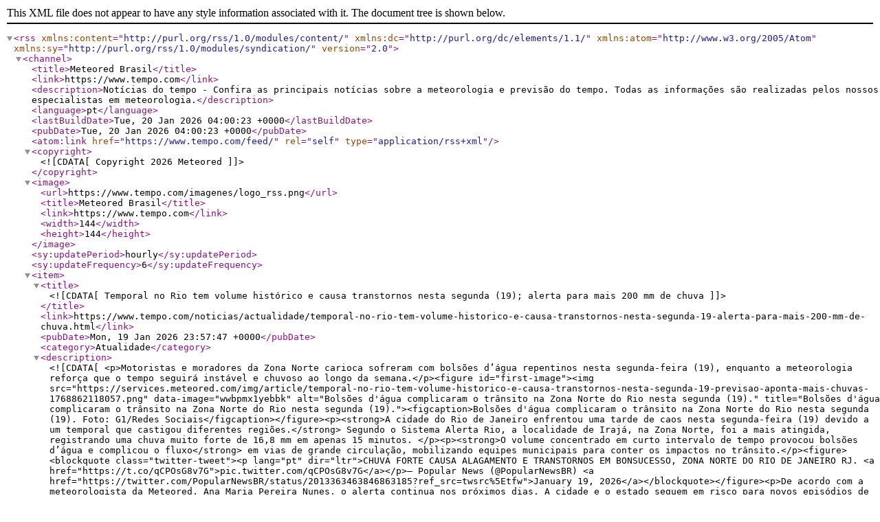

--- FILE ---
content_type: application/xml
request_url: https://www.tempo.com/feed/
body_size: 58447
content:
<?xml version="1.0" encoding="UTF-8" ?><rss xmlns:content="http://purl.org/rss/1.0/modules/content/" xmlns:dc="http://purl.org/dc/elements/1.1/" xmlns:atom="http://www.w3.org/2005/Atom" xmlns:sy="http://purl.org/rss/1.0/modules/syndication/" version="2.0"><channel><title>Meteored Brasil</title><link>https://www.tempo.com</link><description>Notícias do tempo - Confira as principais notícias sobre a meteorologia e previsão do tempo. Todas as informações são realizadas pelos nossos especialistas em meteorologia.</description><language>pt</language><lastBuildDate>Tue, 20 Jan 2026 04:00:23 +0000</lastBuildDate><pubDate>Tue, 20 Jan 2026 04:00:23 +0000</pubDate><atom:link href="https://www.tempo.com/feed/" rel="self" type="application/rss+xml"/><copyright><![CDATA[ Copyright 2026 Meteored ]]></copyright><image><url>https://www.tempo.com/imagenes/logo_rss.png</url><title>Meteored Brasil</title><link>https://www.tempo.com</link><width>144</width><height>144</height></image><sy:updatePeriod>hourly</sy:updatePeriod><sy:updateFrequency>6</sy:updateFrequency><item><title><![CDATA[Temporal no Rio tem volume histórico e causa transtornos nesta segunda (19); alerta para mais 200 mm de chuva]]></title><link>https://www.tempo.com/noticias/actualidade/temporal-no-rio-tem-volume-historico-e-causa-transtornos-nesta-segunda-19-alerta-para-mais-200-mm-de-chuva.html</link><pubDate>Mon, 19 Jan 2026 23:57:47 +0000</pubDate><category>Atualidade</category><description><![CDATA[<p>Motoristas e moradores da Zona Norte carioca sofreram com bolsões d’água repentinos nesta segunda-feira (19), enquanto a meteorologia reforça que o tempo seguirá instável e chuvoso ao longo da semana.</p><figure id="first-image"><img src="https://services.meteored.com/img/article/temporal-no-rio-tem-volume-historico-e-causa-transtornos-nesta-segunda-19-previsao-aponta-mais-chuvas-1768862118057.png" data-image="wwbpmx1yebbk" alt="Bolsões d'água complicaram o trânsito na Zona Norte do Rio nesta segunda (19)." title="Bolsões d'água complicaram o trânsito na Zona Norte do Rio nesta segunda (19)."><figcaption>Bolsões d'água complicaram o trânsito na Zona Norte do Rio nesta segunda (19). Foto: G1/Redes Sociais</figcaption></figure><p><strong>A cidade do Rio de Janeiro enfrentou uma tarde de caos nesta segunda-feira (19) devido a um temporal que castigou diferentes regiões.</strong> Segundo o Sistema Alerta Rio, a localidade de Irajá, na Zona Norte, foi a mais atingida, registrando uma chuva muito forte de 16,8 mm em apenas 15 minutos. </p><p><strong>O volume concentrado em curto intervalo de tempo provocou bolsões d’água e complicou o fluxo</strong> em vias de grande circulação, mobilizando equipes municipais para conter os impactos no trânsito.</p><figure><blockquote class="twitter-tweet"><p lang="pt" dir="ltr">CHUVA FORTE CAUSA ALAGAMENTO E TRANSTORNOS EM BONSUCESSO, ZONA NORTE DO RIO DE JANEIRO RJ. <a href="https://t.co/qCPOsG8v7G">pic.twitter.com/qCPOsG8v7G</a></p>— Popular News (@PopularNewsBR) <a href="https://twitter.com/PopularNewsBR/status/2013363463846863185?ref_src=twsrc%5Etfw">January 19, 2026</a></blockquote></figure><p>De acordo com a meteorologista da Meteored, Ana Maria Pereira Nunes, o alerta continua nos próximos dias. A cidade e o estado seguem em risco para novos episódios de tempestades<strong> em função da formação do segundo episódio de Zona de Convergência do Atlântico Sul (ZCAS) do ano.</strong> Até sexta-feira (23), os acumulados podem superar os 200 mm, principalmente na Região Serrana e no norte fluminense.</p><h2>Impactos urbanos e riscos de geoprocessamento</h2><p><strong>Além de Irajá, bairros como Tijuca e Vista Alegre também sofreram com a força das águas.</strong> Na Estrada do Colégio, motoristas tiveram dificuldades para atravessar o trecho próximo à Avenida Pastor Martin Luther King Júnior. </p><div class="texto-destacado">A especialista explica que o cenário é agravado pela infraestrutura urbana, já que áreas densamente povoadas registram impactos severos mesmo com volumes menores de precipitação, pois o solo impermeabilizado impede a infiltração natural, gerando alagamentos repentinos e interrupções de serviços essenciais.</div><p>A situação no litoral também exige cautela, <strong>pois a Marinha do Brasil emitiu um aviso de ressaca com ondas que podem alcançar 2,5 metros de altura.</strong> As autoridades recomendam que a população evite o banho de mar e a prática de esportes aquáticos, além de redobrar a atenção em ciclovias e mirantes à beira-mar até a noite de terça-feira (20).</p><h2>Previsão do tempo e acumulados históricos</h2><p><strong>Para os próximos dias, o cenário meteorológico permanece instável em todo o estado. </strong>Na terça-feira (20), a chuva persiste durante todo o período. Enquanto na quarta-feira (21) o céu se mantém nublado com a possibilidade de chuviscos noturnos.</p><p>A formação da ZCAS preocupa especialistas, pois <strong>os volumes previstos para o Norte e Noroeste fluminense podem atingir entre 200 mm e 400 mm</strong> em cinco dias, o que equivale à média histórica de todo o mês de janeiro. Até o fim de semana, há previsão de mais 200 mm no Rio de Janeiro.</p><figure><img src="https://services.meteored.com/img/article/temporal-no-rio-tem-volume-historico-e-causa-transtornos-nesta-segunda-19-previsao-alerta-para-mais-chuva-1768866983220.jpg" data-image="rt3bbh2dg6it" alt="previsão do tempo" title="previsão do tempo"><figcaption>Previsão de acumulado de chuva até o fim de semana, mostra mais 200 mm para o Rio de Janeiro.</figcaption></figure><p><strong>Com o solo já encharcado por eventos anteriores, o risco de deslizamentos de terra em encostas torna-se crítico. </strong>A orientação da Defesa Civil é que os moradores fiquem atentos a sinais de rachaduras ou inclinação de postes e acionem o socorro pelo telefone 199 em caso de emergência.</p><h3><em>Referências da notícia</em></h3><em><a href="https://g1.globo.com/rj/rio-de-janeiro/noticia/2026/01/19/chuva-forte-no-rio-segunda-feira.ghtml">Chuva forte atinge o Grande Rio e provoca bolsões d’água.</a> 19 de janeiro, 2026.</em>]]></description><guid isPermaLink="true">https://www.tempo.com/noticias/actualidade/temporal-no-rio-tem-volume-historico-e-causa-transtornos-nesta-segunda-19-alerta-para-mais-200-mm-de-chuva.html</guid><dc:creator><![CDATA[Talita Cristina]]></dc:creator></item><item><title><![CDATA[Criado novo material capaz de mudar de cor e textura, como um animal camuflado]]></title><link>https://www.tempo.com/noticias/ciencia/criado-novo-material-capaz-de-mudar-de-cor-e-textura-como-um-animal-camuflado.html</link><pubDate>Mon, 19 Jan 2026 22:19:00 +0000</pubDate><category>Ciência</category><description><![CDATA[<p>Uma pele sintética capaz de se "camuflar" foi criada em um laboratório na Califórnia. As aplicações futuras dessa nova tecnologia são diversas e abrem inúmeras possibilidades.</p><figure id="first-image"><img src="https://services.meteored.com/img/article/se-ha-creado-un-nuevo-material-que-puede-cambiar-de-color-y-textura-como-un-animal-camuflado-1768577728407.jpg" data-image="umn0djtps59c" alt="polvo" title="polvo"><figcaption>Os polvos possuem excelentes habilidades de camuflagem e conseguem mudar de cor e forma muito rapidamente.</figcaption></figure><p>Na Universidade de Stanford, na Califórnia, o Dr. Siddharth Doshi e sua equipe criaram um<strong> novo material com propriedades semelhantes às de um camaleão</strong>. Na verdade, a inspiração para a pesquisa não veio da pele do camaleão, mas sim da pele dos polvos, animais com excelentes habilidades de <strong>camuflagem</strong>.</p><p>Mais inteligentes do que se acredita, os polvos também possuem <strong>cromatóforos</strong>, iridóforos e leucóforos —<strong> células controladas pelo sistema nervoso </strong>central que lhes<strong> permitem alterar a cor e o brilho da pele </strong>para imitar o ambiente ao redor ou até mesmo outros animais.</p><p>A tecnologia que imita essa habilidade ainda não é tão perfeita quanto a encontrada na natureza e tem limitações, mas o caminho agora está aberto.</p><h2>Uma descoberta fortuita</h2><p>A descoberta da equipe de Stanford foi praticamente acidental. A técnica utilizada na pesquisa não é nova; ela já é usada há tempos na fabricação de semicondutores e é chamada de<strong> litografia por feixe de elétrons</strong>.</p><p>Baseada no uso de um microscópio especial que emite elétrons, neste caso ele foi aplicado a um filme de polímero, uma camada muito fina de um material semelhante ao plástico capaz de absorver água.</p><div class="texto-destacado">Quando o feixe de elétrons atinge a película, ela incha em áreas específicas predeterminadas, criando padrões com cores e texturas altamente detalhadas, mas somente quando a película está molhada.</div><p>O resultado é <strong>uma espécie de “pele” flexível capaz de mudar de aparência</strong>.</p><p>Esse fenômeno só foi observado porque, por acaso, algumas <strong>amostras de “pele”</strong> usadas anteriormente foram reanalisadas e descobriu-se que as áreas atingidas pelo feixe de elétrons se comportavam de maneira diferente das áreas não atingidas.</p><h2>Nanotecnologia 3D controlável até um bilionésimo de metro</h2><p>Excepcional por si só, <strong>essa tecnologia também tem a vantagem de ser extraordinariamente precisa</strong>, com uma exatidão de bilionésimos de metro. O feixe de elétrons pode ser completamente controlado: a duração da emissão, sua intensidade e a precisão de sua localização são parâmetros perfeitamente definíveis.</p><p> Um dos primeiros <strong>experimentos </strong>da equipe foi criar, em nanoescala, uma réplica de El Capitan, uma grande formação rochosa localizada em um penhasco no Parque Nacional de Yosemite, em uma película de polímero que parece completamente intacta a olho nu. </p><figure><img src="https://services.meteored.com/img/article/creato-un-nuovo-materiale-in-grado-di-cambiare-colore-e-consistenza-come-un-animale-che-si-mimetizza-1767959330988.jpg" data-image="u7a71rzwfibu" alt="Microscópio de feixe de elétrons" title="Microscópio de feixe de elétrons"><figcaption>O microscópio de feixe de elétrons é um dos instrumentos mais poderosos e versáteis para observação em escala atômica.</figcaption></figure><p>Assim que a película foi umedecida, as áreas atingidas pelo feixe de elétrons incharam de maneira diferente, fazendo com que o formato do padrão invisível emergisse da superfície e criasse um modelo tridimensional.</p><p>Utilizando o mesmo princípio,<strong> é possível criar infinitas variações de cor, textura e opacidade</strong>. Este processo também é reversível e repetível graças a um solvente semelhante ao álcool que permite que o filme retorne a um estado perfeitamente plano.</p><h2>A aplicação prática da descoberta</h2><p>O processo de alteração das cores e texturas do filme ainda é feito <strong>manualmente</strong>, por enquanto, mas o <strong>objetivo é automatizá-lo e torná-lo controlado por inteligência artificial (IA)</strong>.</p><p>Isso possibilita diferentes tipos de aplicações em diversas áreas. Na <strong>óptica</strong>, por exemplo, é possível criar telas com capacidades antes inimagináveis ou componentes para realidade aumentada.</p><div class="texto-destacado">"A introdução de materiais macios que podem expandir, contrair e alterar sua forma abre um leque totalmente novo de ferramentas no mundo da óptica para manipular a aparência dos objetos" - Mark Brongersma, professor de ciência e engenharia de materiais da Universidade Stanford.</div><p>Na área da <strong>pesquisa médica</strong>, dispositivos ou padrões biomédicos podem ser usados para orientar o crescimento celular.</p><p>Na área da<strong> segurança gráfica</strong>, a escrita invisível, extremamente difícil de replicar, mas legível com ferramentas específicas, pode ser usada para prevenir a falsificação de documentos, notas bancárias e rótulos.</p><aside class="article-body-container redactor-component non-editable" data-article="700605" data-redactor-type="newsinserter" data-mrf-recirculation="cuerpo_relacionada"><article class="article-in-body articulo-mas-noticias foto-derecha non-editable"><div class="encabezado col"><span class="text_seccion_art">Artigo relacionado</span><span class="link_bold"><a class="non-editable" href="https://www.tempo.com/noticias/ciencia/cientistas-criam-novo-hidrogel-que-imita-a-pele-humana-e-se-autorregenera.html" title="Cientistas criam novo hidrogel que imita a pele humana e se autorregenera">Cientistas criam novo hidrogel que imita a pele humana e se autorregenera</a></span></div><a class="imagen " href="https://www.tempo.com/noticias/ciencia/cientistas-criam-novo-hidrogel-que-imita-a-pele-humana-e-se-autorregenera.html" title="Cientistas criam novo hidrogel que imita a pele humana e se autorregenera"><img class="img-body non-editable" src="https://services.meteored.com/img/article/cientistas-criam-novo-hidrogel-que-imita-a-pele-humana-e-se-autorregenera-1741547236483_320.jpg" alt="Cientistas criam novo hidrogel que imita a pele humana e se autorregenera"></a></article></aside><p>Até mesmo alterações infinitesimais em superfícies podem ser usadas para aumentar ou diminuir o atrito, uma aplicação útil na robótica.</p><p>De fato, a descoberta é tão inovadora que suas áreas de aplicação ainda não estão totalmente definidas.</p><h3><em><strong>Referência da notícia</strong></em></h3><p><em><a href="https://news.stanford.edu/stories/2026/01/flexible-material-changes-color-texture-camouflage-robotics-research" target="_blank">New material changes color and texture like an octopus</a>. 07 de janeiro, 2026. <em>Laura Castañón.</em></em></p>]]></description><guid isPermaLink="true">https://www.tempo.com/noticias/ciencia/criado-novo-material-capaz-de-mudar-de-cor-e-textura-como-um-animal-camuflado.html</guid><dc:creator><![CDATA[Tiago Robles]]></dc:creator></item><item><title><![CDATA[ZCAS traz condição extrema de chuva para o MG, RJ e ES: 400 mm até o sábado, 24; confira a previsão]]></title><link>https://www.tempo.com/noticias/previsao/zcas-traz-condicao-extrema-de-chuva-para-o-mg-rj-e-es-400-mm-ate-o-sabado-24-confira-a-previsao.html</link><pubDate>Mon, 19 Jan 2026 21:03:19 +0000</pubDate><category>Previsão</category><description><![CDATA[<p>A Zona de Convergência do Atlântico Sul (ZCAS) se configurará ao longo desta semana e causará chuvas torrenciais sobre a região Sudeste, ocasionando alagamentos, transbordamentos de rios e deslizamentos de terra.</p><ul><li>Mais informações:<a href="https://www.tempo.com/noticias/previsao/zcas-e-chuvas-de-300-mm-deixam-em-alerta-boa-parte-do-brasil-nesta-semana.html"> ZCAS deixam boa parte do Brasil em alerta nesta semana</a></li></ul><figure id="first-image"><img src="https://services.meteored.com/img/article/zcas-traz-condicao-extrema-de-chuva-para-o-mg-rj-e-es-400-mm-ate-o-sabado-24-confira-a-previsao-1768847737497.jpg" data-image="25t3pfo8wljv" alt="Previsão de acumulados totais de chuva até o final do sábado." title="Previsão de acumulados totais de chuva até o final do sábado."><figcaption>Previsão de acumulados totais de chuva até o final do sábado mostra que os volumes de chuva entre RJ, ES e MG podem chegar a valores extremos de até 400 mm totais.</figcaption></figure><p>Ao longo desta segunda-feira (19), começa a se configurar uma <em>Zona de Convergência do Atlântico Sul</em> (ZCAS) sobre o Brasil - fenômeno caracterizado por uma <strong>faixa persistente de nebulosidade e precipitação</strong>, que se estende do sul e leste da Amazônia até o sudoeste do Oceano Atlântico. </p><div class="texto-destacado">Os acumulados de chuva totais entre o Rio de Janeiro, Espírito Santo e Minas Gerais podem chegar a até 400 mm totais de chuva, causando grandes transtornos para a população, como alagamentos, transbordamentos de rios e deslizamentos de terra.</div><p> Climaticamente, a ZCAS é o principal responsável pela distribuição de chuvas no Brasil durante o verão, e ao longo desta semana será capaz de trazer <strong>chuvas extremamente volumosas</strong> para o <strong>Sudeste</strong> do Brasil - com acumulados que chegam a <strong>400 mm totais</strong>.</p><figure><img src="https://services.meteored.com/img/article/zcas-traz-condicao-extrema-de-chuva-para-o-mg-rj-e-es-400-mm-ate-o-sabado-24-confira-a-previsao-1768847796600.jpg" data-image="3qbhszi4p80s" alt="Previsão de probabilidade de chuva na terça-feira durante a tarde." title="Previsão de probabilidade de chuva na terça-feira durante a tarde."><figcaption>Previsão de probabilidade de chuva na terça-feira durante a tarde mostra uma faixa de tempestades severas se formando entre o Rio de Janeiro, Minas Gerais e Espírito Santo.</figcaption></figure><p> Embora <strong>São Paulo</strong> seja atingido por tempestades nessa segunda-feira (19), a partir da terça-feira (20) o tempo fica <strong>predominantemente firme e mais seco no estado</strong>, conforme uma faixa de nebulosidade e precipitação mais bem definida se forma <strong>entre RJ, ES e MG</strong>, como é possível observar na imagem acima.</p><h2>Tempestades se concentram em RJ, ES e MG</h2><p>Embora a ZCAS atinja também outros estados - como Goiás, Mato Grosso, sul e oeste da Bahia, parte de Tocantins, Pará e Amazonas - os estados <strong>mais afetados pelas chuvas</strong> serão os da <strong>região Sudeste</strong>.</p><p>Tempestades muito fortes podem ser registradas em todo o <strong>Rio de Janeiro</strong> e <strong>Espírito Santo</strong>, com destaque para o Centro, Norte e Noroeste fluminenses e para o Centro e o Sul capixabas, onde os maiores acumulados serão registrados. </p><figure><img src="https://services.meteored.com/img/article/zcas-traz-condicao-extrema-de-chuva-para-o-mg-rj-e-es-400-mm-ate-o-sabado-24-confira-a-previsao-1768847935116.jpg" data-image="iqn639n19rhx" alt="Destaque da previsão de acumulados totais de chuva até o sábado." title="Destaque da previsão de acumulados totais de chuva até o sábado."><figcaption>Destaque da previsão de acumulados totais de chuva até o sábado ilustra quais regiões serão mais fortemente atingidas pelas chuvas causadas pela ZCAS ao longo desta semana.</figcaption></figure><p>Em <strong>Minas Gerais</strong>, as tempestades podem causar <strong>acumulados altos</strong> em praticamente todo o estado, inclusive na região da capital <strong>Belo Horizonte</strong>, mas o Triângulo Mineiro e o Sul de Minas podem registrar acumulados menores que o restante do estado, girando em torno de apenas <strong>50 mm totais</strong> ao longo da semana.</p><p>Previsões de <em>Extreme Forecast Index</em> (EFI) do modelo ECMWF para os próximos cinco dias <strong>corroboram a previsão</strong> de que RJ, ES e MG serão atingidos por <strong>volumes de chuva muito incomuns ou extremos</strong> ao longo desta semana, como é possível observar na imagem abaixo.</p><figure><img src="https://services.meteored.com/img/article/zcas-traz-condicao-extrema-de-chuva-para-o-mg-rj-e-es-400-mm-ate-o-sabado-24-confira-a-previsao-1768848008596.jpg" data-image="97f480euh9sz" alt="Previsão de Extreme Forecast Index (EFI) do modelo ECMWF." title="Previsão de Extreme Forecast Index (EFI) do modelo ECMWF."><figcaption>Previsão de Extreme Forecast Index (EFI) do modelo ECMWF indica que volumes de chuva muito incomuns ou extremos podem ser registrados em grande parte do Sudeste.</figcaption></figure><p>Previsões indicam ainda que <strong>a faixa de precipitação intensa persistirá pelo menos até o próximo fim de semana</strong>, com chuvas ocorrendo também no Sábado (24) e no Domingo (25). Ao longo deste período, sempre <strong>evite enfrentar o mau-tempo</strong> e fique atento às <strong>recomendações</strong> para evitar enfrentar transtornos ainda maiores:</p><ul><li>Em caso de <strong>vias alagadas ou transbordamento de rios</strong>, evite a todo custo transitar na via e enfrentar a correnteza. Mesmo correntezas baixas são capazes de mudar inesperadamente, arrastando pessoas e veículos.</li><li>Em caso de<strong> rajadas fortes de vento</strong>, não se abrigue debaixo de árvores, pois há risco de queda de galhos. Além disso, não estacione veículos em locais próximos a torres de transmissão e placas altas, pois também há risco de quedas.</li><li>Durante uma<strong> tempestade com raios</strong>, evite abrigar-se em construções pequenas como celeiros, tendas, quiosques e locais próximos à árvores, linhas de telefone e energia elétrica. Todos estes locais atraem raios e podem se tornar fatais.</li><li>Se você <strong>estiver em casa</strong>, tente não utilizar aparelhos conectados à rede elétrica, pois eles podem conduzir a eletricidade e te ferir caso um raio atinja a região. Se possível, desligue aparelhos elétricos e o quadro geral de energia.</li><li>Fique atento à<strong> alterações em encostas</strong> e evite transitar em áreas de risco para não ser pego por deslizamentos de terra, a segunda maior causa de fatalidades após as enxurradas.</li></ul><aside class="article-body-container redactor-component non-editable" data-article="749860" data-redactor-type="newsinserter" data-mrf-recirculation="cuerpo_relacionada"><article class="article-in-body articulo-mas-noticias foto-derecha non-editable"><div class="encabezado col"><span class="text_seccion_art">Artigo relacionado</span><span class="link_bold"><a class="non-editable" href="https://www.tempo.com/noticias/previsao/frente-fria-e-zcas-deixa-metade-do-brasil-sob-alerta-de-chuvas-intensas-e-elevado-acumulado-nesta-terca.html" title="Frente fria e ZCAS deixam metade do Brasil sob alerta de chuvas intensas e elevado acumulado nesta terça, 20">Frente fria e ZCAS deixam metade do Brasil sob alerta de chuvas intensas e elevado acumulado nesta terça, 20</a></span></div><a class="imagen " href="https://www.tempo.com/noticias/previsao/frente-fria-e-zcas-deixa-metade-do-brasil-sob-alerta-de-chuvas-intensas-e-elevado-acumulado-nesta-terca.html" title="Frente fria e ZCAS deixam metade do Brasil sob alerta de chuvas intensas e elevado acumulado nesta terça, 20"><img class="img-body non-editable" src="https://services.meteored.com/img/article/frente-fria-e-zcas-deixa-metade-do-brasil-sob-alerta-de-chuvas-intensas-e-elevado-acumulado-nesta-terca-1768829785574_320.png" alt="Frente fria e ZCAS deixam metade do Brasil sob alerta de chuvas intensas e elevado acumulado nesta terça, 20"></a></article></aside><p>Além de se prevenir ao máximo, não deixe também de conferir as <strong>atualizações da previsão</strong> antes de se planejar para a semana. Assim você evita ser pego de surpresa por chuvas torrenciais que podem causar <strong>grandes transtornos</strong>.</p>]]></description><guid isPermaLink="true">https://www.tempo.com/noticias/previsao/zcas-traz-condicao-extrema-de-chuva-para-o-mg-rj-e-es-400-mm-ate-o-sabado-24-confira-a-previsao.html</guid><dc:creator><![CDATA[Matheus Manente]]></dc:creator></item><item><title><![CDATA[Incêndios devastadores no sul do Chile deixam mais de 50 mil desalojados e ao menos 19 mortos; veja imagens]]></title><link>https://www.tempo.com/noticias/actualidade/incendios-devastadores-no-sul-do-chile-deixam-mais-de-50-mil-desalojados-e-ao-menos-19-mortos-veja-imagens.html</link><pubDate>Mon, 19 Jan 2026 19:29:48 +0000</pubDate><category>Atualidade</category><description><![CDATA[<p>Incêndios florestais devastam de forma descontrolada o sul do Chile desde ontem (18) e já deixam mais de 50.000 pessoas fora de suas residências e ao menos 19 mortos. Veja aqui mais informações.</p><figure id="first-image"><img src="https://services.meteored.com/img/article/incendios-no-sul-do-chile-deixam-mais-de-50-mil-desalojados-e-ao-menos-19-mortos-veja-imagens-1768847819530.jpg" data-image="gky9rqu4ovif"><figcaption>Cidade de Concepción, no Chile, após um incêndio florestal na região de Biobío, ontem, 18 de janeiro. Crédito: REUTERS/Juan Gonzalez.</figcaption></figure><p><strong>Incêndios florestais devastadores</strong> avançam de forma descontrolada no <strong>centro-sul do Chile </strong>desde ontem, 18 de janeiro, e deixam, até o momento da edição desta notícia, <strong>19 mortos e mais de 50 mil pessoas desalojadas</strong>, segundo o balanço oficial do país.</p><p>O <strong>presidente chileno decretou estado de catástrofe nas duas regiões mais atingidas, Ñuble e Biobío</strong>. Diversos focos de incêndio ainda estão sendo combatidos, com condições climáticas agravando a situação. Acompanhe abaixo mais informações do que se sabe até o momento.</p><h2>O que está acontecendo no Chile?</h2><p>As<strong> temperaturas elevadas, tempo seco e ventos fortes</strong> têm favorecido a ocorrência dos incêndios florestais no Chile. E embora as condições climáticas durante a noite de ontem (18) tenham ajudado a controlar alguns focos de incêndio, os maiores ainda estavam ativos.</p><figure><img src="https://services.meteored.com/img/article/incendios-no-sul-do-chile-deixam-mais-de-50-mil-desalojados-e-ao-menos-19-mortos-veja-imagens-1768848246500.jpg" data-image="7oex9b9sz0cv"><figcaption>Chamas atingem região Centro-Sul do Chile desde o fim de semana. Crédito: Guillermo Salgado/AFP.</figcaption></figure><p><strong>Áreas do centro e sul do Chile estavam sob alerta de calor intenso</strong>, com temperaturas máximas de <strong>até 37ºC </strong>para ontem e hoje (19), condição que deve permanecer até esta terça-feira (20), aumentando a preocupação com novos incêndios. A partir da quarta (20), as temperaturas devem diminuir um pouco.</p><div class="texto-destacado">Mais de 20 mil hectares já foram queimados até o momento, com o maior incêndio ultrapassando 14 mil hectares na cidade de Concepción.</div><p>Neste domingo (18), o presidente chileno Gabriel Boric decretou estado de catástrofe nas duas regiões mais atingidas, <strong>Ñuble e Biobío, que são o epicentro da tragédia</strong>. Isto significa, entre outras coisas, que as Forças Armadas tomarão o controle nestes locais.</p><p><strong>Dos 19 mortos, 18 são da região de Biobío e 1 da região de Ñuble</strong>, e o presidente Boric afirmou ter "certeza de que <strong>esse número aumentará</strong>". </p><p>Abaixo, um <strong>vídeo </strong>divulgado na rede social X (antigo <em>Twitter</em>) mostra as chamas na localidade de Penco, em Concepción:</p><figure><blockquote class="twitter-tweet" data-media-max-width="560"><p lang="es" dir="ltr">"INCENDIOS EN CHILE"<br><br>Porque, luego de encontrar turistas extranjeros de nacionalidad desconocida prendiendo fuego durante toda la semana, finalmente apareció incendiada la Patagonia Chilena <a href="https://t.co/52cDGCuJ3g">pic.twitter.com/52cDGCuJ3g</a></p>— Tendencias Mundiales (@porqetendencias) <a href="https://twitter.com/porqetendencias/status/2012907876776395171?ref_src=twsrc%5Etfw">January 18, 2026</a></blockquote></figure><p>O presidente deve visitar as <strong>regiões de</strong> <strong>Ñuble e Biobío</strong> durante o dia nesta segunda-feira (19). Estas regiões, que ficam a cerca de 500 km ao sul da capital Santiago, <strong>concentram pelo menos 12 dos 20 incêndios em andamento</strong>, com várias casas totalmente destruídas e cerca de<strong> 8,5 mil hectares queimados</strong>. </p><p>Além disso<strong>, foi imposto toque de recolher noturno nas localidades mais atingidas do Biobío</strong>.</p><figure><img src="https://services.meteored.com/img/article/incendios-no-sul-do-chile-deixam-mais-de-50-mil-desalojados-e-ao-menos-19-mortos-veja-imagens-1768847785886.jpg" data-image="5oxef391vtdl"><figcaption>Casa em chamas na região de Biobío, no Chile. Crédito: REUTERS/Juan Gonzalez.</figcaption></figure><p>Segundo o ministro chileno de Segurança Pública, Luis Cordero, cerca de<strong> 4 mil bombeiros atuam no combate às chamas</strong>, que estão “completamente fora de controle”. Ainda, ele confirma que as chamas deixaram um balanço parcial de 18 mortos na região do Biobío.</p><p>Mas a <strong>área mais crítica </strong>da tragédia encontra-se nas<strong> localidades de Penco e Lirquén, em Concepción (Bíobío)</strong>, com várias casas completamente destruídas pelo fogo. Um jornalista da AFP no local relatou que um <strong>redemoinho de fogo</strong> atingiu casas inteiras na última madrugada em Penco.</p><p>As chamas se espalharam rapidamente, e <strong>muitos dos moradores da região de Concepción se salvaram do fogo porque correram para a praia</strong>, conforme relatou um próprio morador.</p><h3><em>Referências da notícia</em></h3><p><em><a href="https://g1.globo.com/mundo/noticia/2026/01/18/incendios-no-sul-do-chile-mortos.ghtml" target="_blank">Incêndios no sul do Chile deixam mortos e mais de 50 mil desalojados</a>. 18 de janeiro, 2026. Agence France Presse.</em></p><p><em><a href="https://www.brasildefato.com.br/2026/01/19/incendios-no-chile-deixam-mortos-e-mais-de-50-mil-desalojados-pais-decretou-estado-de-catastrofe/" target="_blank">Incêndios no Chile deixam mortos e mais de 50 mil desalojados; país decretou estado de catástrofe</a>. 19 de janeiro, 2026. Brasil de Fato/Redação.</em></p>]]></description><guid isPermaLink="true">https://www.tempo.com/noticias/actualidade/incendios-devastadores-no-sul-do-chile-deixam-mais-de-50-mil-desalojados-e-ao-menos-19-mortos-veja-imagens.html</guid><dc:creator><![CDATA[Tiago Robles]]></dc:creator></item><item><title><![CDATA[Ar frio chegou e vai baixar ainda mais as temperaturas no Centro-Sul nesta semana: frio atípico e geada; confira]]></title><link>https://www.tempo.com/noticias/previsao/ar-frio-chegou-e-vai-baixar-ainda-mais-as-temperaturas-no-centro-sul-nesta-semana-frio-atipico-e-geada-confira.html</link><pubDate>Mon, 19 Jan 2026 18:20:50 +0000</pubDate><category>Previsão</category><description><![CDATA[<p>Uma massa de ar frio avança pelo Centro-Sul do Brasil e provoca temperaturas mínimas muito abaixo da média para a época. Há risco de geada nas áreas mais elevadas, principalmente na Região Sul.</p><ul><li>Mais informações: <a href="https://www.tempo.com/noticias/previsao/frente-fria-e-zcas-deixa-metade-do-brasil-sob-alerta-de-chuvas-intensas-e-elevado-acumulado-nesta-terca.html">Frente fria e ZCAS deixam metade do Brasil sob alerta de chuvas intensas e elevado acumulado nesta terça, 20</a></li></ul><figure id="first-image"><img src="https://services.meteored.com/img/article/ar-frio-chegou-e-vai-baixar-ainda-mais-as-temperaturas-no-centro-sul-nesta-semana-frio-atipico-e-geada-confira-1768836482088.png" data-image="d13pxd5ep1y8" alt="alerta" title="alerta"><figcaption>As temperaturas mínimas previstas serão até 9°C abaixo da média em algumas áreas. </figcaption></figure><p>A <strong>massa de ar frio </strong>na retaguarda da frente fria que vem avançando sobre o Brasil desde o último domingo (18), já trouxe uma grande <strong>queda das temperaturas</strong> mínimas de ontem para hoje (19). </p><p>Enquanto no <strong>domingo (18) </strong>as temperaturas <strong>mínimas</strong> no Centro-Sul estavam, em sua maior parte, <strong>acima dos 20°C</strong>, o amanhecer de <strong>segunda-feira (19) </strong>foi de apenas <strong>11,1°C</strong> no <strong>Sul do Rio Grande do Sul. </strong></p><figure><img src="https://services.meteored.com/img/article/ar-frio-chegou-e-vai-baixar-ainda-mais-as-temperaturas-no-centro-sul-nesta-semana-frio-atipico-e-geada-confira-1768836583747.png" data-image="5hkjjstruzo4" alt="Imagem de satélite de segunda-feira (19) de manhã." title="Imagem de satélite de segunda-feira (19) de manhã."><figcaption>Imagem de satélite de segunda-feira (19) de manhã.</figcaption></figure><p>De acordo com o modelo de confiança da Meteored, o ECMWF, a partir de <strong>terça-feira (20)</strong> o <strong>frio</strong> deve se <strong>intensificar</strong>, principalmente nas regiões mais altas, onde há risco de geada, e s<strong>e espalhar pelo Centro-Sul</strong> do país, alcançando também as regiões <strong>Centro-Oeste e Sudeste</strong>. Confira os detalhes.</p><h2>Semana com temperaturas abaixo da média</h2><p>A previsão <strong>anomalia de temperatura</strong> para a <strong>semana</strong> entre <strong>19 e 26 de janeiro </strong>do modelo ECMWF mostra que grande parte do país terá temperaturas entre <strong>1°C e 6°C abaixo da média</strong>, especialmente faixa leste.</p><figure><img src="https://services.meteored.com/img/article/ar-frio-chegou-e-vai-baixar-ainda-mais-as-temperaturas-no-centro-sul-nesta-semana-frio-atipico-e-geada-confira-1768836667387.png" data-image="vluyebf96mli" alt="Previsão de anomalia semanal de temperatura, de acordo com o ECMWF. Créditos: ECMWF." title="Previsão de anomalia semanal de temperatura, de acordo com o ECMWF. Créditos: ECMWF."><figcaption>Previsão de anomalia semanal de temperatura, de acordo com o ECMWF. Créditos: ECMWF.</figcaption></figure><p>O <strong>motivo</strong> das temperaturas mais baixas são dois: o avanço da<strong> massa de ar frio</strong> sobre o Centro-Sul e também a formação de um novo episódio de <strong>Zona de Convergência do Atlântico Sul</strong> (ZCAS). </p><p>A segunda ZCAS do ano deve causar <strong>chuvas extremas</strong> entre o <strong>Sudeste</strong> e o <strong>Nordeste</strong>, e a <strong>nebulosidade</strong> associada ao sistema reflete grande parte da radiação solar, <strong>impedindo que as temperaturas subam.</strong></p><h2>Ar frio se espalha no Centro-Sul: risco de geada nas áreas elevadas</h2><p>As <strong>temperaturas</strong> <strong>continuam baixando </strong>ao longo desta semana enquanto o ar frio se espalha para áreas do Sudeste e Centro-Oeste. Na <strong>terça-feira (20)</strong>, as temperaturas ficam<strong> abaixo dos 15°C</strong> na maior parte da<strong> Região Sul</strong> e na faixa de <strong>17°C e 19°C</strong> entre<strong> São Paulo, Rio de Janeiro, sul de Minas Gerais, sul do Mato Grosso do Sul</strong> e partes de <strong>Goiás</strong>, incluindo Brasília.</p><div class="texto-destacado">Há risco de formação de <strong>geada</strong> terça-feira (20), principalmente na <strong>Serra Catarinense</strong>, onde o modelo ECMWF está prevendo mínimas da ordem dos 6°C, cerca de <strong>9°C abaixo da média</strong>. Este valor previsto pode ser ainda menor, e podemos corrigir a saída do modelo para mínimas de cerca de 4°C.<br></div><p>Valores de <strong>temperatura</strong> <strong>abaixo</strong> dos <strong>5°C</strong> indicam<strong> condições de geada</strong>, ainda mais com <strong>ventos calmos e céu claro</strong>, sem nuvens. Isso porque, nestas condições, a <strong>perda radiativa da superfície</strong> (perda de calor) é favorecida, e as <strong>temperaturas</strong> <strong>próximas ao solo</strong> podem se aproximar dos<strong> 0°C</strong>,<strong> </strong>formando a geada.</p><figure><img src="https://services.meteored.com/img/article/ar-frio-chegou-e-vai-baixar-ainda-mais-as-temperaturas-no-centro-sul-nesta-semana-frio-atipico-e-geada-confira-1768836775919.png" data-image="t8z6i7rfhbjr" alt="Previsão de anomalia de temperatura mínima nesta terça-feira (20), de acordo com o ECMWF." title="Previsão de anomalia de temperatura mínima nesta terça-feira (20), de acordo com o ECMWF."><figcaption>Previsão de anomalia de temperatura mínima nesta terça-feira (20), de acordo com o ECMWF.</figcaption></figure><p>Na <strong>quarta-feira (21)</strong> o <strong>ar frio avança </strong>e as temperaturas diminuem no <strong>Sudeste</strong>, podendo alcançar <strong>6°C</strong> de mínima na<strong> Serra da Mantiqueira</strong>, entre o Rio de Janeiro e Minas Gerais. Nesta região, porém, a presença de vento e de nebulosidade, diminui o risco de geada. </p><p>Temperaturas <strong>mínimas</strong> da ordem dos <strong>10°C </strong>estão previstas para o <strong>centro-leste do Paraná e de Santa Catarina</strong>. Nas<strong> regiões serranas</strong>, temperaturas <strong>abaixo dos 10°C</strong>. No <strong>Rio Grande do Sul, São Paulo, Rio de Janeiro e sul de Minas Gerais</strong> as mínimas serão em torno dos <strong>15°C a 17°C</strong>, o que representa até <strong>6°C abaixo da média </strong>em algumas áreas.</p><figure><img src="https://services.meteored.com/img/article/ar-frio-chegou-e-vai-baixar-ainda-mais-as-temperaturas-no-centro-sul-nesta-semana-frio-atipico-e-geada-confira-1768836803490.png" data-image="l2mf26xw1s7n" alt="Previsão de temperatura mínima nesta quarta-feira (21), de acordo com o ECMWF." title="Previsão de temperatura mínima nesta quarta-feira (21), de acordo com o ECMWF."><figcaption>Previsão de temperatura mínima nesta quarta-feira (21), de acordo com o ECMWF.</figcaption></figure><p>Na<strong> quinta-feira (22)</strong> temperaturas abaixo da média tomam conta de praticamente todo o país, tanto pela massa de ar frio quanto pelas chuvas. <strong>Na área entre o nordeste do Rio Grande do Sul e o centro-sul de Minas Gerais</strong> as temperaturas podem ser até<strong> 8°C abaixo da média</strong>, enquanto no<strong> Centro-Oeste </strong>as anomalias alcançam<strong> 5°C abaixo da média.</strong></p><figure><img src="https://services.meteored.com/img/article/ar-frio-chegou-e-vai-baixar-ainda-mais-as-temperaturas-no-centro-sul-nesta-semana-frio-atipico-e-geada-confira-1768836823945.png" data-image="c18pj0g7d5tl" alt="Previsão de anomalia de temperatura para quinta-feira (19), de acordo com o ECMWF." title="Previsão de anomalia de temperatura para quinta-feira (19), de acordo com o ECMWF."><figcaption>Previsão de anomalia de temperatura para quinta-feira (19), de acordo com o ECMWF.</figcaption></figure><p>As <strong>temperaturas máximas</strong>, no entanto, se mantêm <strong>baixas</strong> e com <strong>sensação de frio</strong> apenas na <strong>faixa leste entre o Rio Grande do Sul e o Rio de Janeiro</strong> ao longo da semana, principalmente nas terras mais altas, com mínimas <strong>abaixo dos 20°C </strong>até, pelo menos, <strong>quinta-feira (22). </strong>Nas demais áreas, apesar das temperaturas frias à noite e durante a manhã, os termômetros se elevam à tarde.</p><p>Na <strong>sexta-feira (23)</strong>, as máximas sobem e <strong>sensação de calor retorna </strong>em praticamente todo o país, mesmo que as temperaturas entre a noite e o amanhecer continuem mais frescas.</p>]]></description><guid isPermaLink="true">https://www.tempo.com/noticias/previsao/ar-frio-chegou-e-vai-baixar-ainda-mais-as-temperaturas-no-centro-sul-nesta-semana-frio-atipico-e-geada-confira.html</guid><dc:creator><![CDATA[Ana Maria Pereira Nunes]]></dc:creator></item><item><title><![CDATA[Frente fria e ZCAS deixam metade do Brasil sob alerta de chuvas intensas e elevado acumulado nesta terça, 20]]></title><link>https://www.tempo.com/noticias/previsao/frente-fria-e-zcas-deixa-metade-do-brasil-sob-alerta-de-chuvas-intensas-e-elevado-acumulado-nesta-terca.html</link><pubDate>Mon, 19 Jan 2026 14:14:41 +0000</pubDate><category>Previsão</category><description><![CDATA[<p>A segunda ZCAS de 2026 ocorre nesta semana. Nesta terça-feira há previsão de chuvas intensas e de elevado acumulado em grande parte do Brasil o que deixa diversos estados sob alerta.</p><ul><li>Veja também: <a href="https://www.tempo.com/noticias/previsao/zcas-e-chuvas-de-300-mm-deixam-em-alerta-boa-parte-do-brasil-nesta-semana.html" target="_blank">ZCAS e chuvas de 300 mm deixam em alerta boa parte do Brasil nesta semana</a></li></ul><ul></ul><figure id="first-video" class="video-dailymotion"><div id="player-x9y2qoy"><img src="https://services.meteored.com/img/video/preview/dailymotion-x9y2qoy.jpg" id="x9y2qoy"><span class="boton-video"><svg width="48" height="48" xmlns="http://www.w3.org/2000/svg" viewBox="0 0 48 48"><circle cx="24" cy="24" r="24" style="fill:#fff"/><path d="m20.5 15.2 10.8 7.2c1.1.7 1.2 2.2.2 3l-11 7.3c-1.2.7-2.7-.2-2.7-1.6V16.8c0-1.4 1.5-2.3 2.7-1.6z" style="fill-rule:evenodd;clip-rule:evenodd;fill:#0074ad"/></svg></span></div></figure><p>O final de semana foi marcado por registros de <strong>chuvas espalhadas pelo Brasil</strong>, com destaque para as regiões Sul e Sudeste, onde <strong>uma frente fria segue avançando nesta segunda-feira (19).</strong> O sistema já provocou diversos transtornos, como alagamentos e transbordamentos de córregos e rios.</p><p>Ao longo desta semana, o <strong>segundo evento da Zona de Convergência do Atlântico Sul (ZCAS)</strong> será consolidado, mantendo <strong>diversos estados brasileiros em alerta</strong>. A partir de terça-feira (20), os modelos indicam risco elevado de <strong>chuvas intensas</strong> e<strong> grandes acumulados</strong> de precipitação. Confira a lista dos estados sob alerta:</p><ul><li>São Paulo</li><li>Rio de Janeiro</li><li>Minas Gerais</li><li>Espírito Santo</li><li>Bahia</li><li>Piauí</li><li>Maranhão</li><li>Goiás</li><li>Mato Grosso</li><li>Tocantins</li><li>Pará</li><li>Amazonas</li></ul><ul> </ul><p>A seguir, acompanhe a previsão do tempo com mais informações para esta terça-feira (20).</p><h2>Chuvas intensas e riscos de tempestades deixam o Brasil em alerta</h2><p>A terça-feira (20) será marcada por <strong>chuvas intensas e chances de tempestades</strong> em diversos estados do país. O avanço da frente fria deve provocar f<strong>ortes instabilidades sobre o Sudeste</strong> já nas primeiras horas do dia.</p><p>Além de São Paulo, Rio de Janeiro e Minas Gerais, as <strong>chuvas</strong> também <strong>afetam</strong> o <strong>oeste da Bahia, Goiás, Tocantins, sul do Piauí e do Maranhão</strong> ainda durante a madrugada.</p><figure><img src="https://services.meteored.com/img/article/frente-fria-e-zcas-deixa-metade-do-brasil-sob-alerta-de-chuvas-intensas-e-elevado-acumulado-nesta-terca-1768829640913.jpg" data-image="o4am9q8odnyf" alt="Previsão de chuva para a tarde de terça-feira (20)." title="Previsão de chuva para a tarde de terça-feira (20)."><figcaption>Previsão de chuva para a tarde de terça-feira (20), segundo o modelo ECMWF.</figcaption></figure><p>No decorrer da manhã, <strong>as chuvas persistem nas áreas citadas</strong>, porém com intensidade variando entre fraca e moderada. A principal exceção será o estado do <strong>Rio de Janeiro</strong>, onde há<strong> risco de volumes elevados</strong> em curto intervalo de tempo.</p><div class="texto-destacado">A tarde e a noite de terça-feira (20) concentram o maior potencial de instabilidade. Os mapas indicam chuvas intensas e risco elevado de tempestades em vários estados, caracterizando a atuação da ZCAS.</div><p>No Sudeste, <strong>Minas Gerais e Espírito Santo permanecem em alerta</strong> para <strong>tempestades</strong> acompanhadas de fortes <strong>rajadas de vento</strong>, <strong>trovoadas</strong> e descargas elétricas. Há risco de transtornos como alagamentos, transbordamentos de rios e córregos, <strong>queda de energia e deslizamentos de terra</strong>, o que exige atenção redobrada da população.</p><figure><img src="https://services.meteored.com/img/article/frente-fria-e-zcas-deixa-metade-do-brasil-sob-alerta-de-chuvas-intensas-e-elevado-acumulado-nesta-terca-1768829710269.jpg" data-image="ou98yq09xpze" alt="Probabilidade de chuva." title="Probabilidade de chuva."><figcaption>Probabilidade de precipitação para a tarde de terça (20).</figcaption></figure><p>A segunda ZCAS de 2026 provoca um cenário se repete sobre a Bahia, com <strong>aumento da presença de nuvens carregadas desde o litoral até a porção oeste do estado</strong>, há potencial para problemas. <strong>Pancadas de chuva</strong> também estão <strong>previstas</strong> <strong>para</strong> o interior do <strong>Maranhão, Pernambuco e Piauí</strong>, mas de forma menos intensa.</p><p>No Centro-Oeste, <strong>o Mato Grosso do Sul ainda terá períodos de sol,</strong> diferentemente do que ocorre em <strong>Goiás</strong> e no <strong>Mato Grosso</strong>. Nesses dois estados, as <strong>chuvas acontecem de forma mais generalizada</strong>, com possibilidade de trovoadas e descargas elétricas, principalmente na divisa entre Mato Grosso e Goiás.</p><figure><img src="https://services.meteored.com/img/article/frente-fria-e-zcas-deixa-metade-do-brasil-sob-alerta-de-chuvas-intensas-e-elevado-acumulado-nesta-terca-1768829621113.jpg" data-image="2hhn6yb4t77o" alt="Água precipitável disponível na atmosfera para a tarde de terça-feira (20)." title="Água precipitável disponível na atmosfera para a tarde de terça-feira (20)."><figcaption>Água precipitável disponível na atmosfera para a tarde de terça-feira (20).</figcaption></figure><p><strong>Os alertas de chuvas intensas e tempestades também se estendem à Região Norte.</strong> As precipitações seguem recorrentes, especialmente no oeste do Amazonas e em Rondônia. Nesta terça-feira (20), <strong>os modelos indicam chuvas moderadas a fortes</strong> nesses estados. Pará e Tocantins também entram na lista de áreas sob alerta.</p><h2>Grandes acumulados são esperados nesta terça-feira</h2><p>Para esta terça-feira (20), <strong>são previstos grandes volumes de precipitação</strong>, principalmente no norte e leste de <strong>Minas Gerais</strong>, litoral de <strong>São Paulo</strong>, <strong>Rio de Janeiro</strong>, <strong>Espírito Santo</strong>, sudoeste da <strong>Bahia</strong> e parte de <strong>Goiás</strong>. Nessas áreas, os acumulados variam entre <strong>40 e 100 mm</strong>. Previsão de acumulados para algumas capitais:</p><ul><li>Belo Horizonte/MG: 51 mm</li><li>Vitória/ES: 32 mm</li><li>Rio de Janeiro/RJ: 40 mm </li><li>São Paulo/SP: 20 mm</li></ul><ul></ul><p>No Sul de Minas e no Triângulo Mineiro, <strong>os acumulados devem ficar abaixo de 40 mm</strong>. Situação semelhante é esperada para outras áreas da Bahia, sul do Maranhão e do Piauí, com volumes diários de<strong> até 30 mm.</strong> Em Pernambuco, as chuvas retornam, porém com baixos acumulados, que <strong>não devem ultrapassar 20 mm.</strong></p><figure><img src="https://services.meteored.com/img/article/frente-fria-e-zcas-deixa-metade-do-brasil-sob-alerta-de-chuvas-intensas-e-elevado-acumulado-nesta-terca-1768829590220.jpg" data-image="mbblf1qlvw25" alt="Precipitação acumulada até terça-feira (20)." title="Precipitação acumulada até terça-feira (20)."><figcaption>Precipitação acumulada até esta terça (20).</figcaption></figure><p>Apesar das chuvas intensas previstas para Mato Grosso, Rondônia, Amazonas e Pará, <strong>os volumes esperados são menores, variando entre 10 e 25 mm</strong>. Ainda assim, <strong>esses valores concentrados em curto período podem provocar transtornos</strong>, especialmente em áreas onde o solo já se encontra encharcado.</p>]]></description><guid isPermaLink="true">https://www.tempo.com/noticias/previsao/frente-fria-e-zcas-deixa-metade-do-brasil-sob-alerta-de-chuvas-intensas-e-elevado-acumulado-nesta-terca.html</guid><dc:creator><![CDATA[Denis William]]></dc:creator></item><item><title><![CDATA[Iridescência atmosférica: a assinatura ondulatória da luz nas nuvens]]></title><link>https://www.tempo.com/noticias/ciencia/iridescencia-atmosferica-a-assinatura-ondulatoria-da-luz-nas-nuvens.html</link><pubDate>Mon, 19 Jan 2026 12:06:00 +0000</pubDate><category>Ciência</category><description><![CDATA[<p>As nuvens iridescentes são um dos fenômenos ópticos mais refinados observáveis na atmosfera, distinguindo-se pelas cores peroladas que adornam as nuvens em grandes altitudes.</p><figure id="first-image"><img src="https://services.meteored.com/img/article/iridescenza-1767957735425.jpg" data-image="tjahwqc841gc"><figcaption>A física das nuvens iridescentes. O fenômeno de difração atmosférica que cria cores peroladas e demonstra a natureza ondulatória da luz solar.</figcaption></figure><p>Diferentemente dos arco-íris comuns, esses fenômenos não surgem da refração da luz solar ao encontrar gotas de chuva, mas sim são o resultado de uma<strong> complexa interação física que transforma as nuvens em uma tela de cores</strong>.</p><p>Além de seu inegável valor estético, representam uma preciosa demonstração natural, visível a olho nu, dos princípios fundamentais que regem a <strong>natureza ondulatória da luz</strong>.</p><h2>Um fenômeno óptico singular: o efeito madrepérola</h2><p>A observação de uma <strong>nuvem iridescente </strong>revela imediatamente características únicas que a distinguem claramente de outros fenômenos ópticos atmosféricos ou "fotometeoros", como arco-íris ou halos. Não se tratam de arcos geométricos definidos que cruzam o céu, mas sim de <strong>manchas irregulares de cor que parecem estar "borradas" diretamente na superfície da nuvem</strong>.</p><p>A singularidade cromática está na qualidade da luz: <strong>os tons são iridescentes, metálicos </strong>e frequentemente em tons pastel, <strong>variando de um rosa vibrante a um azul elétrico, incluindo roxos intensos e verdes </strong>pálidos. O efeito visual é comparável à superfície da madrepérola, a uma bolha de sabão ou às nuances visíveis em uma mancha de óleo.</p><figure><img src="https://services.meteored.com/img/article/iridescenza-1767958344581.jpg" data-image="nzy0nf0zpv77" alt="cds" title="cds"><figcaption>Assim como as nuvens iridescentes, as cores refletidas pelos CDs também surgem da difração da luz.</figcaption></figure><p>Nesse caso, <strong>a luz não se separa em faixas ordenadas, mas sim colore o material da nuvem, criando contrastes visuais</strong> impressionantes, especialmente quando a fonte de luz está parcialmente obscurecida pela própria nuvem.</p><h2>A mecânica da luz: difração</h2><p>Do ponto de vista físico, a gênese da iridescência difere substancialmente da do arco-íris. Enquanto este último é gerado por refração (a luz entra na gota e é parcialmente refletida e desviada, como em um prisma, por cada gota individual), as <strong>nuvens iridescentes são produto da difração</strong>. Esse fenômeno ocorre quando a <strong>luz solar encontra obstáculos extremamente pequenos e os atravessa</strong>.</p><div class="texto-destacado">A luz interage com gotículas microscópicas de água ou cristais de gelo (com tamanho entre 10 e 50 micrômetros) que formam nuvens finas (um fio de cabelo humano tem uma espessura média de 70 micrômetros).</div><p>Como o tamanho desses corpúsculos é comparável ao comprimento de onda da luz (que é pouco inferior a 1 mícron, ou um milésimo de milímetro), o <strong>feixe de luz</strong> não é simplesmente bloqueado ou refletido, mas <strong>seu trajeto é desviado, curvando-se ao redor da partícula</strong>.</p><figure><img src="https://services.meteored.com/img/article/iridescenza-1767958719644.jpg" data-image="kq9v3c79lkip"><figcaption>A difração observada nessas nuvens é de grande importância científica, pois constitui evidência macroscópica da natureza ondulatória da luz. A luz exibe ondas de interferência que sua natureza corpuscular não poderia explicar.</figcaption></figure><p>Esse comportamento é análogo ao das ondas oceânicas quando colidem com um afloramento rochoso e se propagam em movimento circular atrás dele, cruzando-se e interferindo umas nas outras.</p><h2>Evidências atmosféricas da dualidade onda-partícula</h2><p>A <strong>difração </strong>observada nessas nuvens é de grande importância científica, pois serve como evidência macroscópica da natureza ondulatória da luz. Se a luz fosse composta exclusivamente de partículas corpusculares viajando em linha reta, a iridescência não existiria.</p><p>Na verdade, os fótons atingiriam as gotículas, criando sombras nítidas ou reflexos pontuais, sem gerar qualquer cor. <strong>A existência de cores tão complexas confirma que a luz se comporta como uma onda</strong>. Quando as frentes de onda da luz solar passam pelas micropartículas da nuvem, elas começam a se sobrepor, gerando o fenômeno da interferência.</p><figure><img src="https://services.meteored.com/img/article/iridescenza-1767958083781.jpg" data-image="919vein43h27"><figcaption>A natureza ondulatória da luz é demonstrada pela interferência resultante da difração quando esta é desviada por gotículas de nuvem ou cristais. As ondas interferem entre si, realçando algumas cores e atenuando outras.</figcaption></figure><p>Nesse processo, as<strong> cristas e os cavados das ondas se somam ou se cancelam</strong>. A interferência destrutiva atenua alguns comprimentos de onda (cores), enquanto a interferência construtiva amplifica outros, tornando-os mais brilhantes.</p><p>O <strong>resultado é aquela cor metálica característica e variável</strong>, que representa, de forma eficaz, a visualização em escala atmosférica das propriedades da física quântica e da <strong>dualidade onda-partícula</strong>.</p><h2>Condições atmosféricas ideais</h2><p>Para que a difração produza cores puras e distintas, a atmosfera deve atender a requisitos rigorosos. O fenômeno requer principalmente <strong>nuvens em grandes altitudes</strong>, onde <strong>temperaturas muito baixas</strong> e<strong> baixa umidade</strong> favorecem a formação de partículas minúsculas.</p><aside class="article-body-container redactor-component non-editable" data-article="559051" data-redactor-type="newsinserter" data-mrf-recirculation="cuerpo_relacionada"><article class="article-in-body articulo-mas-noticias foto-derecha non-editable"><div class="encabezado col"><span class="text_seccion_art">Artigo relacionado</span><span class="link_bold"><a class="non-editable" href="https://www.tempo.com/noticias/ciencia/a-curiosa-linguagem-das-frutas-e-vegetais-na-meteorologia.html" title="A curiosa linguagem das frutas e vegetais na meteorologia">A curiosa linguagem das frutas e vegetais na meteorologia</a></span></div><a class="imagen " href="https://www.tempo.com/noticias/ciencia/a-curiosa-linguagem-das-frutas-e-vegetais-na-meteorologia.html" title="A curiosa linguagem das frutas e vegetais na meteorologia"><img class="img-body non-editable" src="https://services.meteored.com/img/article/el-lenguaje-hortofruticola-en-meteorologia-1696653582869_320.jpg" alt="A curiosa linguagem das frutas e vegetais na meteorologia"></a></article></aside><p> Um<strong> fator crítico é a</strong> <strong>homogeneidade dimensional</strong>: as gotículas de água (frequentemente super-resfriadas, ou seja, líquidas apesar das temperaturas abaixo de zero) ou os cristais de gelo devem ter praticamente o mesmo tamanho. Se as partículas tivessem tamanhos variados, a luz se dispersaria caoticamente, resultando na clássica cor branca leitosa.</p><p> Além disso, <strong>as nuvens precisam ser finas o suficiente para permitir a passagem da luz sem serem completamente absorvidas</strong>, razão pela qual o fenômeno é intensificado pela luz solar rasante ou quando o sol está próximo da nuvem.</p><h2>Classificação e reconhecimento</h2><p>As nuvens iridescentes tendem a aparecer em formações específicas. As mais comuns são as <strong>nuvens </strong><strong><em>altocumulus </em></strong>(entre 2.000 e 6.000 metros) e as nuvens cirrocumulus (em altitudes mais elevadas), mas os espetáculos mais impressionantes são observados nas nuvens lenticulares, cujas formas estacionárias em forma de disco oferecem uma estrutura ideal para a difração.</p><aside class="article-body-container redactor-component non-editable" data-article="749299" data-redactor-type="newsinserter" data-mrf-recirculation="cuerpo_relacionada"><article class="article-in-body articulo-mas-noticias foto-derecha non-editable"><div class="encabezado col"><span class="text_seccion_art">Artigo relacionado</span><span class="link_bold"><a class="non-editable" href="https://www.tempo.com/noticias/actualidade/fenomeno-halo-solar-e-registrado-no-ceara-e-encanta-moradores-com-circulo-colorido-no-ceu.html" title="Fenômeno halo solar é registrado no Ceará e encanta moradores com círculo colorido no céu">Fenômeno halo solar é registrado no Ceará e encanta moradores com círculo colorido no céu</a></span></div><a class="imagen " href="https://www.tempo.com/noticias/actualidade/fenomeno-halo-solar-e-registrado-no-ceara-e-encanta-moradores-com-circulo-colorido-no-ceu.html" title="Fenômeno halo solar é registrado no Ceará e encanta moradores com círculo colorido no céu"><img class="img-body non-editable" src="https://services.meteored.com/img/article/fenomeno-halo-solar-e-registrado-no-ceara-e-encanta-moradores-com-circulo-colorido-no-ceu-1768514939144_320.png" alt="Fenômeno halo solar é registrado no Ceará e encanta moradores com círculo colorido no céu"></a></article></aside><p>As<strong> nuvens píleo</strong>, formações em forma de capuz que coroam as nuvens <em>cumulonimbus </em>ascendentes, também costumam exibir iridescência intensa. Para distinguir corretamente a iridescência de outros fenômenos ópticos, como halos ou arcos circun-horizontais, basta observar a disposição das cores.</p><p>Fenômenos de refração (halos) apresentam formas geométricas precisas (círculos ou arcos) com sequências ordenadas de cores. Em contraste, a <strong>iridescência aparece como manchas desordenadas, cores pastel mescladas</strong> e formas que seguem os contornos da nuvem em vez da geometria óptica, confirmando sua natureza difrativa.</p>]]></description><guid isPermaLink="true">https://www.tempo.com/noticias/ciencia/iridescencia-atmosferica-a-assinatura-ondulatoria-da-luz-nas-nuvens.html</guid><dc:creator><![CDATA[Tiago Robles]]></dc:creator></item><item><title><![CDATA[Quais são as estações de esqui mais bonitas do mundo?]]></title><link>https://www.tempo.com/noticias/lazer/quais-sao-as-estacoes-de-esqui-mais-bonitas-do-mundo.html</link><pubDate>Mon, 19 Jan 2026 10:07:00 +0000</pubDate><category>Lazer</category><description><![CDATA[<p>Esquiar nos Alpes e nos Pireneus é ótimo. Mas você já pensou em esquiar nos Andes ou no Japão? Veja aqui os locais mais bonitos do mundo.</p><figure id="first-image"><img src="https://services.meteored.com/img/article/quelles-sont-les-plus-stations-de-ski-du-monde-neige-hiver-sport-glisse-snow-1768151854760.jpeg" data-image="c5ec6ut1ft6g" alt="neve, montanha, esqui" title="neve, montanha, esqui"><figcaption>Sem dúvida, é preciso um investimento excepcional para esquiar nessas encostas nos confins da Terra.</figcaption></figure><p>Das Montanhas Rochosas americanas aos Alpes europeus, passando pelos vulcões da Nova Zelândia e pela neve em pó do Japão, vamos descobrir as <strong>estações de esqui mais incríveis do mundo</strong>. Esses destinos (alguns lendários) combinam perfeitamente <strong>paisagens nevadas, esporte e relaxamento</strong> para uma experiência de inverno excepcional!</p><h2>Continente americano de norte a sul!</h2><p>Situada no coração das <strong>Montanhas Rochosas</strong>, <strong>Aspen </strong>é um dos resorts mais famosos do mundo — não apenas por suas pistas de esqui de nível internacional, mas também por seu estilo de vida sofisticado na montanha. <strong>Aspen Snowmass</strong> abrange quatro áreas de esqui: Aspen Mountain, Aspen Highlands, Buttermilk e Snowmass, oferecendo mais de 500 km de pistas no total e uma grande variedade de terrenos para todos os níveis de habilidade.</p><p>Embora a <strong>altitude (chegando a 3.813 m no topo de Snowmass)</strong> garanta uma temporada longa e geralmente excelente, o clima permanece imprevisível: alguns invernos recentes começaram com pouca neve, um lembrete da influência das mudanças climáticas mesmo nessas altas montanhas.</p><figure><blockquote class="twitter-tweet"><p lang="en" dir="ltr">SNOWY PARADISE: ️️Skies cleared after nearly a foot of fresh snow fell, following whiteout conditions atop Aspen Ski Resort in Colorado. Even more snow is in the forecast which is great news for skiers and snowboarders after a slow start to the season.<a href="https://twitter.com/hashtag/COwx?src=hash&ref_src=twsrc%5Etfw">#COwx</a> <a href="https://t.co/qOJTD2XuXW">pic.twitter.com/qOJTD2XuXW</a></p> WeatherNation (@WeatherNation) <a href="https://twitter.com/WeatherNation/status/2008735348201816412?ref_src=twsrc%5Etfw">January 7, 2026</a></blockquote></figure><p>No <strong>norte dos Estados Unidos</strong>, a duas horas de carro de Vancouver, <strong>Whistler Blackcomb</strong> é a maior área de esqui da América do Norte, com mais de 200 pistas variadas e, frequentemente, mais de 10 metros de neve por temporada. Todos os invernos, esquiadores do mundo todo vêm explorar suas pistas, tanto para iniciantes quanto para especialistas. Antiga sede dos Jogos Olímpicos de Inverno de 2010, Whistler se desenvolveu em torno de uma grande vila para pedestres, ideal para o après-ski e para vivenciar a cultura da montanha.</p><p>Para uma experiência de esqui completamente diferente – principalmente porque você terá que esperar até julho ou agosto para ver neve – siga para a <strong>Patagônia argentina</strong>. A apenas 19 km de Bariloche,<strong> Cerro Catedral </strong>é a maior estação de esqui da América do Sul, com 600 hectares de área esquiável e uma base que atinge uma altitude de aproximadamente 2.100 m.</p><p>As encostas oferecem vistas deslumbrantes dos lagos e formações rochosas da região — daí o nome "Catedral", que evoca pináculos rochosos espetaculares. É o lugar perfeito para esquiar durante o verão do Hemisfério Norte: a temporada geralmente vai de junho a outubro, graças à abundante neve da Patagônia.</p><h2>A Europa e suas incríveis pistas…</h2><p>É difícil não mencionar<strong> Innsbruck (Áustria)</strong>: a capital do Tirol, possui uma localização única, rodeada por diversas estâncias de esqui de fácil acesso a partir da cidade austríaca. Uma escapadela desportiva e cultural espera por si: montanhas panorâmicas, tradições alpinas e um clima frequentemente instável, mas espetacular, típico do ambiente alpino. O Tirol combina esqui técnico, pistas preparadas e terreno fora de pista em vales selvagens.</p><p>Ainda nos Alpes (desta vez nos <strong>Alpes Suíços</strong>!), <strong>Verbier </strong>personifica o espírito do freeride. Integrada na vasta área de esqui dos 4 Vallées (com mais de 400 km de pistas), atrai esquiadores experientes de todo o mundo, sobretudo graças ao seu terreno fora de pista extremo, como o famoso maciço de Bec des Rosses, palco das finais do <em>Freeride World Tour</em>.</p><figure><blockquote class="twitter-tweet"><p lang="en" dir="ltr">Our winter in frames.<br><br>Its giving winter 2025 in all its moods with the little moments on the maunga that made the season what it was. Here are a few of our favourites that stood out. <a href="https://t.co/GtAp4clfoW">pic.twitter.com/GtAp4clfoW</a></p>— Whakapapa, Mt Ruapehu (@Whakapapa_MtRua) <a href="https://twitter.com/Whakapapa_MtRua/status/1995391000462946405?ref_src=twsrc%5Etfw">December 1, 2025</a></blockquote></figure><p>Na <strong>Itália</strong>, <strong>Cortina d'Ampezzo </strong>é apelidada de "Rainha das Dolomitas". Sediou os Jogos Olímpicos de Inverno de 1956 e figura regularmente entre os principais destinos de esqui da Europa. Seus quase 120 km de pistas, panoramas deslumbrantes e charme italiano — cafés com terraço, culinária de montanha e artesanato local — fazem de Cortina um resort verdadeiramente encantador.</p><h2>Do outro lado do mundo...</h2><p>Na<strong> ilha de Hokkaido</strong>, no <strong>Japão</strong>, a <strong>estação de esqui de Niseko</strong> é famosa por sua neve fofa e incomparável, atraindo os amantes da neve. Os esquiadores vêm em busca da qualidade excepcional da neve, do esqui noturno e dos tradicionais onsen (fontes termais) que proporcionam uma experiência verdadeiramente japonesa. A cultura local, a culinária e a calorosa hospitalidade fazem de Niseko um destino completo.</p><p>Não muito longe dali, no Pacífico Sul, na <strong>Nova Zelândia</strong>, o <strong>Monte Ruapehu</strong> é um vulcão ativo e um dos poucos lugares onde se pode esquiar em um vulcão! O principal resort, Whakapapa, oferece pistas esculpidas nas encostas do vulcão, com vistas espetaculares para o oceano e a floresta tropical além. É uma experiência única, que combina aventura, paisagens deslumbrantes e cultura Maori.</p>]]></description><guid isPermaLink="true">https://www.tempo.com/noticias/lazer/quais-sao-as-estacoes-de-esqui-mais-bonitas-do-mundo.html</guid><dc:creator><![CDATA[Tiago Robles]]></dc:creator></item><item><title><![CDATA[Sabores em crise: as mudanças climáticas ameaçam a especiaria mais cara do mundo]]></title><link>https://www.tempo.com/noticias/plantas/sabores-em-crise-as-mudancas-climaticas-ameacam-a-especiaria-mais-cara-do-mundo.html</link><pubDate>Mon, 19 Jan 2026 08:57:00 +0000</pubDate><category>Plantas</category><description><![CDATA[<p>O açafrão enfrenta sua pior safra em décadas. Mudanças nos padrões climáticos ameaçam as plantações na Caxemira, colocando em risco uma tradição secular e elevando os preços globais.</p><figure id="first-image"> <img src="https://services.meteored.com/img/article/sabores-en-crisis-el-cambio-climatico-amenaza-la-especia-mas-cara-del-mundo-1768693463403.jpg" data-image="gehmchpxjo78" alt="açafrão" title="açafrão"><figcaption>O açafrão é a especiaria mais cara do mundo. Cada flor de açafrão produz apenas três estigmas (os filamentos vermelhos que são comercializados), e são necessárias entre 150 e 170 flores para se obter um grama de açafrão seco. Por isso, seu preço geralmente varia de US$ 5 a US$ 15 por grama.</figcaption></figure><p>Imagine <strong>uma especiaria tão valiosa que é chamada de "ouro vermelho"! </strong>Esse é o <strong>açafrão</strong>, o pó vermelho escuro que colore arroz, sobremesas e remédios tradicionais há milhares de anos.</p><p>Mas essa joia da natureza <strong>enfrenta seu pior inimigo: as mudanças climáticas</strong>. Nas montanhas da Caxemira, onde se cultiva 90% do açafrão do mundo, os agricultores observam com preocupação o <strong>desaparecimento, ano após ano, das flores que produzem essa especiaria</strong>, vítimas de um clima cada vez mais imprevisível.</p><p>O que está acontecendo na Caxemira não é um problema local. É um alerta global. Quando<strong> a colheita de açafrão entra em colapso, os preços disparam no mundo todo</strong>, afetando desde restaurantes sofisticados até farmácias que utilizam a especiaria em tratamentos medicinais. E o mais preocupante é que os <strong>cientistas alertam que este é apenas o começo de uma crise muito maior</strong>.</p><h2><strong>Quando a chuva chega tarde (ou não chega): o drama açafrão na Caxemira</strong></h2><p>O açafrão é uma planta caprichosa.<strong> Precisa de condições muito específicas para prosperar</strong>: temperaturas moderadas, umidade controlada e um ciclo de chuvas previsível. Durante séculos, os agricultores da <strong>Caxemira </strong>aperfeiçoaram a arte de cultivá-lo, transmitindo seus conhecimentos de geração em geração. Mas, <strong>nos últimos anos, esse equilíbrio foi perturbado</strong>.</p><figure> <img src="https://services.meteored.com/img/article/sabores-en-crisis-el-cambio-climatico-amenaza-la-especia-mas-cara-del-mundo-1768694474123.jpg" data-image="msm9vdasotzi" alt="Agricultores, Caxemira" title="Agricultores, Caxemira"><figcaption>A região da Caxemira, localizada a oeste do Himalaia, é um território disputado entre a Índia e o Paquistão. Lá, os agricultores mantêm a antiga tradição do cultivo do açafrão. Espanha, Irã, Marrocos, Índia e Grécia são outros grandes produtores mundiais de açafrão.</figcaption></figure><p>Os <strong>padrões de chuva na Caxemira mudaram drasticamente</strong>. A chuva, que historicamente chegava em épocas precisas, agora é irregular: às vezes em excesso, causando alagamentos que apodrecem as raízes; outras vezes, ausente por meses, deixando o solo ressecado.</p><p>Essa<strong> irregularidade afeta diretamente a floração do açafrão</strong>, que ocorre no outono. Quando as condições não são as esperadas, as flores simplesmente não aparecem ou são fracas e em pequeno número.</p><div class="texto-destacado">É como se alguém tivesse alterado o relógio da natureza.</div><p>Além disso, <strong>as temperaturas na região têm aumentado constantemente</strong>. O açafrão prefere invernos frios e verões amenos; o calor excessivo estressa as plantas e reduz sua capacidade reprodutiva. Dados científicos mostram que a <strong>temperatura média na Caxemira aumentou aproximadamente 1,5°C nas últimas duas décadas</strong> — um número que pode parecer pequeno, mas é <strong>devastador para uma cultura tão sensível</strong>.</p><figure><blockquote class="twitter-tweet" data-media-max-width="560"><p lang="es" dir="ltr"> Azafrán La Carrasca<br>En Blancas (Teruel) te espera una experiencia agroturística única: recorrer campos ecológicos del Jiloca, recolectar flores a mano, desbrinar en el obrador y descubrir el valor artesanal del azafrán.<br><br>La jornada termina con una deliciosa degustación de <a href="https://t.co/YX5FJALSI8">pic.twitter.com/YX5FJALSI8</a></p>— Turismo de Aragón (@aragonturismo) <a href="https://twitter.com/aragonturismo/status/2009703268507677081?ref_src=twsrc%5Etfw">January 9, 2026</a></blockquote></figure><p>A<strong> colheita de 2023 foi histórica</strong>... mas não no bom sentido. Foi<strong> a pior em décadas</strong>. Os agricultores relataram perdas de até 40% em algumas áreas, e as projeções para 2024 não são animadoras. Cada flor de açafrão produz apenas três estigmas (os filamentos vermelhos que são comercializados), e são necessárias entre 150 e 170 flores para se obter um grama de açafrão seco. <strong>Quando a floração falha, o impacto é exponencial</strong>.</p><h2><strong>Preços em alta, tradição em declínio</strong></h2><p>As <strong>consequências econômicas já são visíveis</strong>. O <strong>preço do açafrão aumentou 300% nos últimos cinco anos</strong>. Nos mercados internacionais, a especiaria, que antes custava US$ 10 por grama, agora chega a custar US$ 15 ou mais. Para os consumidores, isso significa que um prato simples de paella ou risoto se tornou um luxo inatingível.</p><p><strong>Para os agricultores da Caxemira, significa que sua renda está desaparecendo</strong>, forçando-os a abandonar as terras cultivadas por seus avós.</p><div class="texto-destacado">Cada flor de açafrão produz apenas três estigmas, e são necessárias entre 150 e 170 flores para obter um grama de açafrão seco.</div><p>Mas há algo mais profundo em jogo: a <strong>perda de uma tradição milenar</strong>. O açafrão da Caxemira não é apenas um produto; faz parte da identidade cultural da região. Durante séculos, as famílias transmitiram técnicas de cultivo, colheita e processamento. Agora, os jovens agricultores estão optando por migrar para as cidades, abandonando os campos que já não são rentáveis. Com eles, vai-se o conhecimento ancestral.</p><h2><strong>Há esperança? Adaptação em tempos de crise</strong></h2><p><strong>Apesar do cenário sombrio, iniciativas de adaptação estão em andamento</strong>. Pesquisadores na Caxemira estão desenvolvendo variedades de açafrão mais resistentes às flutuações de calor e umidade. Eles também estão explorando técnicas de irrigação inteligentes para otimizar o uso da água, um recurso cada vez mais escasso.</p><figure> <img src="https://services.meteored.com/img/article/sabores-en-crisis-el-cambio-climatico-amenaza-la-especia-mas-cara-del-mundo-1768694820160.jpg" data-image="edmbdp1308xm" alt="Paella, açafrão" title="Paella, açafrão"><figcaption>Será que a paella temperada com açafrão... se tornará um prato para os ricos num futuro não muito distante, graças às mudanças climáticas?</figcaption></figure><p>Alguns agricultores estão experimentando<strong> estufas que controlam as condições climáticas</strong>, embora isso aumente significativamente os custos.</p><p>No entanto, essas soluções são apenas paliativos para um problema muito maior. <strong>A verdadeira solução exige uma ação global contra as mudanças climáticas</strong>. Enquanto as emissões de gases de efeito estufa continuarem alterando os padrões climáticos, culturas como o açafrão permanecerão ameaçadas. E com elas, a segurança alimentar e o bem-estar cultural de milhões de pessoas.</p><h2><strong>Uma especiaria em perigo, um planeta em alerta</strong></h2><p><strong>A crise do açafrão é um reflexo das mudanças climáticas</strong>. Não se trata de um problema distante que afeta apenas a Caxemira; é um sinal de alerta que chega às nossas mesas, às nossas farmácias, ao nosso dia a dia. Cada vez que o preço de uma especiaria sobe ou uma cultura tradicional desaparece, testemunhamos as consequências reais do aquecimento global.</p><figure><img src="https://services.meteored.com/img/article/sabores-en-crisis-el-cambio-climatico-amenaza-la-especia-mas-cara-del-mundo-1768695139968.jpg" data-image="3a7eny762pyr" alt="especiarias" title="especiarias"><figcaption>As mudanças climáticas afetam as especiarias, alterando suas colheitas (rendimento, qualidade, ciclos) devido às temperaturas e secas, ameaçando a produção de plantas aromáticas como o lúpulo e outras, e também alterando seus perfis de sabor.</figcaption></figure><p>O que está acontecendo com o açafrão hoje pode acontecer com o café, o cacau ou o trigo amanhã. É um lembrete de que a mudança climática não é apenas um problema ambiental abstrato; é uma ameaça concreta ao nosso bem-estar, à nossa cultura e à nossa economia. A pergunta que devemos nos fazer é: vamos esperar que mais<strong> tradições ancestrais desapareçam</strong> antes de agirmos?</p><h3><em>Referências da notícia</em><em><br></em></h3><p><em><a href="https://india.mongabay.com/2024/08/changing-patterns-in-precipitation-and-temperature-affect-kashmirs-ecosystem/" target="_blank">Changing patterns in precipitation and temperature affect Kashmir's ecosystem</a>. 28 de agosto, 2024. Mudassir Kuloo.</em></p><p><em><a href="https://www.tandfonline.com/doi/full/10.4161/gmcr.29436" target="_blank">Challenges of climate change: Omics-based biology of saffron plants and organic agricultural biotechnology for sustainable saffron production</a>. 09 de julho, 2014. Husaini, et al. </em><a href="https://pmc.ncbi.nlm.nih.gov/articles/PMC5033185/"></a><em><br></em></p>]]></description><guid isPermaLink="true">https://www.tempo.com/noticias/plantas/sabores-em-crise-as-mudancas-climaticas-ameacam-a-especiaria-mais-cara-do-mundo.html</guid><dc:creator><![CDATA[Tiago Robles]]></dc:creator></item><item><title><![CDATA[Foguete que levará astronautas para a órbita da Lua é colocado na plataforma de lançamento]]></title><link>https://www.tempo.com/noticias/astronomia/foguete-que-levara-astronautas-para-a-orbita-da-lua-e-colocado-na-plataforma-de-lancamento.html</link><pubDate>Sun, 18 Jan 2026 22:24:00 +0000</pubDate><category>Astronomia</category><description><![CDATA[<p>A humanidade está novamente pronta para voltar até a Lua na missão Artemis II que já está na preparação para o lançamento.</p><figure id="first-image"><img src="https://services.meteored.com/img/article/foguete-que-levara-astronautas-para-a-orbita-da-lua-e-colocado-na-plataforma-de-lancamento-1768763499209.png" data-image="ulm0peidwkuw" alt="Foguete que levará os 4 astronautas para o ambiente em torno da Lua já foi colocado na plataforma de lançamento. Crédito: NASA" title="Foguete que levará os 4 astronautas para o ambiente em torno da Lua já foi colocado na plataforma de lançamento. Crédito: NASA"><figcaption>Foguete que levará os 4 astronautas para o ambiente em torno da Lua já foi colocado na plataforma de lançamento. Crédito: NASA</figcaption></figure><p>A missão Artemis II faz parte do Programa Artemis, que é um projeto da NASA com o objetivo de retornar à Lua. Além de conseguir retomar a exploração humana na Lua, a NASA tem como objeto testar tecnologias novas para os futuros voos tripulados até o planeta Marte. <strong>O início do programa começou com a Artemis I em 2022, que foi um voo não tripulado para teste da nave Orion e o foguete Space Launch System (SLS) em uma trajetória ao redor da Lua.</strong></p><p>Como a Artemis I foi uma missão bem sucedida, a NASA deu continuidade às preparações para a segunda missão chamada de Artemis II. <strong>A Artemis II será o primeiro voo tripulado depois de 50 anos das missões Apollo, ela representa o retorno da humanidade à órbita lunar. </strong>Quatro astronautas irão a bordo em uma missão de aproximadamente 10 dias, seguindo uma trajetória para contornar a Lua e retornar à Terra, sem pousar na superfície lunar. </p><aside class="article-body-container redactor-component non-editable" data-article="748686" data-redactor-type="newsinserter" data-mrf-recirculation="cuerpo_relacionada"><article class="article-in-body articulo-mas-noticias foto-derecha non-editable"><div class="encabezado col"><span class="text_seccion_art">Artigo relacionado</span><span class="link_bold"><a class="non-editable" href="https://www.tempo.com/noticias/astronomia/o-homem-podera-retornar-a-lua-no-proximo-mes-ultimas-noticias-sobre-a-missao-artemis-ii.html" title="O homem poderá retornar à Lua no próximo mês; últimas notícias sobre a missão Artemis II">O homem poderá retornar à Lua no próximo mês; últimas notícias sobre a missão Artemis II</a></span></div><a class="imagen " href="https://www.tempo.com/noticias/astronomia/o-homem-podera-retornar-a-lua-no-proximo-mes-ultimas-noticias-sobre-a-missao-artemis-ii.html" title="O homem poderá retornar à Lua no próximo mês; últimas notícias sobre a missão Artemis II"><img class="img-body non-editable" src="https://services.meteored.com/img/article/alerte-l-homme-reprendra-la-direction-de-la-lune-le-mois-prochain-1767859305230_320.jpeg" alt="O homem poderá retornar à Lua no próximo mês; últimas notícias sobre a missão Artemis II"></a></article></aside><p>A missão testará comunicação, navegação, propulsão e sistemas de suporte à vida com humanos a bordo. <strong>Os preparativos para o lançamento estão em seus estágios finais segundo um novo anúncio da NASA.</strong> Segundo a agência espacial, o foguete já está posicionado no Kennedy Space Center, na Flórida. Os preparativos finais indicam que a missão pode acontecer já em fevereiro com alguns ensaios finais planejados para início do mês que vem. </p><h2>Retorno à Lua</h2><p>O retorno à Lua após mais de 50 anos é motivado por uma combinação de objetivos tanto científicos quanto tecnológicos. <strong>Uma das motivações científicas para retornar até a Lua é conseguir estudar regiões da Lua, principalmente os polos, que podem conter gelo de água e hélio 3.</strong> O hélio 3 é considerado um importante elemento para futuras missões espaciais porque pode contribuir para combustível mais eficiente. </p><div class="texto-destacado">Além disso, a exploração lunar permitirá testar tecnologias de suporte à vida, propulsão e habitabilidade em ambientes de gravidade reduzida, o que contribuirá para futuras missões a Marte.</div><p>Do ponto de vista tecnológico, o retorno à Lua por meio do Programa Artemis é motivado pela necessidade de testar e validar sistemas modernos de exploração que não existiam na era Apollo. <strong>O foguete Space Launch System (SLS) e a cápsula Orion foram projetados para operar em missões mais longas, com maior carga e maior autonomia.</strong> Outro ponto é que a Lua é um ambiente ideal para testar novas arquiteturas de propulsão, comunicação e navegação.</p><h2>Artemis </h2><p>O Programa Artemis é um projeto da NASA para retomar a exploração lunar humana e robótica depois do sucesso das missões Apollo. <strong>Assim como as missões Apollo que foram divididas em estágios, as missões Artemis também foram projetadas de forma a evoluir progressivamente.</strong> A primeira missão começou com um lançamento não tripulado, enquanto a segunda terá uma tripulação. As duas preparam o terreno para a terceira missão que fará um pouso no solo lunar. </p><p>Um ponto interessante e diferente das missões Apollo é que o Programa Artemis foi projetado com parcerias comerciais e internacionais para viabilizar uma exploração lunar sustentável. <strong>Dessa forma, cada parte é responsável por se especializar em um dos sistemas como, por exemplo, empresas privadas são responsáveis por sistemas críticos, como módulos logísticos e veículos de pouso.</strong> Já as agências espaciais contribuem com instrumentos científicos e infraestrutura orbital. </p><h2>Missão Artemis II</h2><p>A Artemis II representa o primeiro voo tripulado do programa, marcado para ocorrer em fevereiro de 2026. Em uma nota recente, a NASA anunciou que o foguete SLS já está posicionado na plataforma de lançamento no Kennedy Space Center. <strong>A missão levará quatro astronautas a bordo da cápsula Orion em uma trajetória de cerca de 10 dias em torno da Lua.</strong> Essa missão não terá pouso na superfície e o objetivo principal será testar sistemas e a tecnologia. </p><figure><img src="https://services.meteored.com/img/article/foguete-que-levara-astronautas-para-a-orbita-da-lua-e-colocado-na-plataforma-de-lancamento-1768763594430.png" data-image="hpxssl98nyun" alt="A missão Artemis II não irá pousar na Lua mas levará os humanos para a proximidade do satélite natural pela primeira vez em décadas. Crédito: NASA" title="A missão Artemis II não irá pousar na Lua mas levará os humanos para a proximidade do satélite natural pela primeira vez em décadas. Crédito: NASA"><figcaption>A missão Artemis II não irá pousar na Lua mas levará os humanos para a proximidade do satélite natural pela primeira vez em décadas. Crédito: NASA</figcaption></figure><p>Do ponto de vista científico, a Artemis II realizará experimentos voltados à medição do ambiente de radiação no espaço profundo, à avaliação do desempenho humano e ao comportamento de sistemas críticos. <strong>Esses dados serão necessários para calibrar modelos físicos e biológicos que serão usados nas futuras missões de superfície. </strong>A missão também irá testar, em condições reais, a arquitetura de voo e os procedimentos de segurança, fornecendo uma base antes da implementação de sistemas de pouso.</p><h2>Futura missão Artemis III</h2><p><strong>Toda essa preparação com a Artemis II é um preparativo para a esperada missão Artemis III que está planejada para meados de 2027.</strong> Essa será a primeira missão do programa a realizar um pouso humano na superfície lunar depois de 5 décadas. Dessa vez, o pouso terá foco no polo sul lunar para estudo da geologia e composição do local. A missão usará um sistema de pouso humano para transportar dois astronautas da órbita lunar até a superfície.</p><p>Os astronautas que irão pousar na Lua serão responsáveis por montar algumas estruturas, obter amostras de rochas lunares e realizar alguns experimentos científicos. <strong>A Artemis III será a grande missão que definirá o futuro da humanidade dentro da exploração espacial com ideias futuras para ir até Marte.</strong> Além disso, os dados e experiências fornecerão insights sobre a evolução lunar, processos geológicos e capacidade de estabelecer uma base lunar permanente.</p><h3><em>Referência da notícia</em></h3><p><em><a href="https://www.nasa.gov/missions/artemis/artemis-2/final-steps-underway-for-nasas-first-crewed-artemis-moon-mission/" target="_blank">Final Steps Underway for NASA’s First Crewed Artemis Moon Mission</a></em></p>]]></description><guid isPermaLink="true">https://www.tempo.com/noticias/astronomia/foguete-que-levara-astronautas-para-a-orbita-da-lua-e-colocado-na-plataforma-de-lancamento.html</guid><dc:creator><![CDATA[Roberta Duarte]]></dc:creator></item><item><title><![CDATA[ZCAS e chuvas de 300 mm deixam em alerta boa parte do Brasil nesta semana]]></title><link>https://www.tempo.com/noticias/previsao/zcas-e-chuvas-de-300-mm-deixam-em-alerta-boa-parte-do-brasil-nesta-semana.html</link><pubDate>Sun, 18 Jan 2026 21:03:12 +0000</pubDate><category>Previsão</category><description><![CDATA[<p>O sistema causará chuvas extremas nas regiões Sudeste, Centro-Oeste e também em parte do Norte e do Nordeste ao longo de toda a semana, ocasionando grandes transtornos como alagamentos, deslizamentos e transbordamentos de rios.</p><ul><li>Mais informações: <a href="https://www.tempo.com/noticias/previsao/nas-proximas-horas-uma-frente-fria-traz-intensa-mudanca-em-parte-do-brasil-confira-os-alertas-e-as-areas-afetadas.html" target="_blank">Nas próximas horas, uma frente fria traz intensa mudança em parte do Brasil</a></li></ul><figure id="first-image"><img src="https://services.meteored.com/img/article/zcas-e-chuvas-de-300-mm-deixam-em-alerta-boa-parte-do-brasil-nesta-semana-1768758497700.jpg" data-image="oswty0so1p9r" alt="Imagem de carro preso em alagamento." title="Imagem de carro preso em alagamento."><figcaption>Sistema causará chuvas extremas no Sudeste, Centro-Oeste, Norte e Nordeste ao longo da semana, ocasionando alagamentos e transbordamentos de rios na cidade.</figcaption></figure><p>A partir desta <strong>segunda-feira (19)</strong>, começa a se configurar uma <strong>Zona de Convergência do Atlântico Sul (ZCAS)</strong> sobre o Brasil. O sistema será suportado por um rio atmosférico, que alimenta a formação de tempestades fortes, e pela circulação característica dos ventos em altos e baixos níveis da atmosfera.</p><div class="texto-destacado">A Zona de Convergência do Atlântico Sul (ZCAS) é um fenômeno caracterizado por uma faixa persistente de nebulosidade e precipitação com orientação noroeste-sudeste, que se estende do sul e leste da Amazônia até o sudoeste do Oceano Atlântico. Climaticamente, a ZCAS é o fenômeno mais significativo na distribuição de chuvas no Brasil durante a primavera e o verão.</div><p>A formação do sistema trará <strong>chuvas intensas</strong> sobre uma grande porção das regiões <strong>Sudeste, Centro-Oeste, Norte e Nordeste</strong> entre os dias 19 e 26 de Janeiro, como é possível observar na imagem abaixo.</p><figure><img src="https://services.meteored.com/img/article/zcas-e-chuvas-de-300-mm-deixam-em-alerta-boa-parte-do-brasil-nesta-semana-1768758566873.jpg" data-image="xggll94qk8lk" alt="Previsão de anomalias de chuva entre os dias 19 e 26 de Janeiro." title="Previsão de anomalias de chuva entre os dias 19 e 26 de Janeiro."><figcaption>Previsão de anomalias de chuva entre os dias 19 e 26 de Janeiro (modelo ECMWF) mostra que chuvas extremamente volumosas se formarão no Brasil ao longo desta semana.</figcaption></figure><p>A pergunta que fica agora é: <strong>Quais estados serão afetados de maneira mais severa pelas chuvas extremas?</strong> Para responder a essa questão, vamos conferir juntos mais detalhes sobre essa previsão a seguir.</p><h2>ZCAS começa a se configurar já na segunda-feira</h2><p>Já nesta <strong>segunda-feira (19)</strong>, o avanço de uma frente fria começará a organizar a circulação de ventos e umidade sobre o Brasil e já ocasionará <strong>pancadas de chuva </strong>sobre estados como São Paulo, Minas Gerais, Rio de Janeiro, Goiás e Mato Grosso. Além disso, tempestades também se formarão sobre diversos estados do Norte e Nordeste, como Tocantins e Bahia.</p><figure><img src="https://services.meteored.com/img/article/zcas-e-chuvas-de-300-mm-deixam-em-alerta-boa-parte-do-brasil-nesta-semana-1768760293131.jpg" data-image="hwqqnim4fkr4" alt="Previsão de nebulosidade e chuvas na segunda-feira durante a tarde." title="Previsão de nebulosidade e chuvas na segunda-feira durante a tarde."><figcaption>Previsão de nebulosidade e chuvas na segunda-feira durante a tarde mostra pancadas de chuva se formando em grande parte do Sudeste, do Centro-Oeste e parte do Norte e Nordeste.</figcaption></figure><p>Na <strong>terça-feira (20)</strong>, a faixa de nebulosidade e chuvas característica dos episódios de ZCAS <strong>começa a se configurar mais claramente</strong> - com <strong>chuvas volumosas</strong> se formando sobre os estados de RJ, ES e MG (que serão os mais atingidos pela chuva), além do sul e oeste da BA, GO, DF, MT, TO, PR, AM, RO e AC, como pode ser observado na imagem abaixo.</p><figure><img src="https://services.meteored.com/img/article/zcas-e-chuvas-de-300-mm-deixam-em-alerta-boa-parte-do-brasil-nesta-semana-1768760376360.jpg" data-image="tomrdtfs7e68" alt="Previsão de probabilidade de chuvas na terça-feira durante a tarde." title="Previsão de probabilidade de chuvas na terça-feira durante a tarde."><figcaption>Previsão de probabilidade de chuvas na terça-feira durante a tarde mostra uma faixa de chuvas que abrange estados da região Sudeste, Centro-Oeste, Nordeste e Norte, resultado da ZCAS.</figcaption></figure><p>Na <strong>quarta-feira (21)</strong>, um <strong>rio atmosférico estará bem configurado</strong> sobre essa região, e continuará presente ao longo da quinta-feira (22) e da sexta-feira (23). O sistema transportará umidade da região da Floresta Amazônica em direção ao Oceano Atlântico, <strong>alimentando a formação de tempestades</strong> em toda essa região, que continuará sendo afetada por chuvas volumosas.</p><figure><img src="https://services.meteored.com/img/article/zcas-e-chuvas-de-300-mm-deixam-em-alerta-boa-parte-do-brasil-nesta-semana-1768758685540.jpg" data-image="qfc4ffyu0tll" alt="Previsão de rios atmosféricos na quinta-feira ao meio-dia." title="Previsão de rios atmosféricos na quinta-feira ao meio-dia."><figcaption>Previsão de rios atmosféricos na quinta-feira ao meio-dia mostra uma faixa de convergência e transporte de umidade sobre o país, capaz de alimentar a formação de tempestades intensas.</figcaption></figure><p>Em toda essa faixa de estados, as pancadas de chuva serão intensas e frequentes ao longo de toda a semana, com <strong>acumulados totais que podem chegar a 300 mm de chuva</strong> até o final da sexta-feira (23), como podemos observar na imagem abaixo.</p><div class="frase-destacada"><svg class="abre" viewBox="0 0 40 40"><use xmlns:xlink="http://www.w3.org/1999/xlink" xlink:href="#abre"></use></svg>As chuvas intensas podem causar grandes alagamentos, transbordamentos de rios e deslizamentos de encostas - além da possibilidade de rajadas de vento de até 100 km/h e descargas elétricas (raios). Os estados mais afetados serão Rio de Janeiro, Espírito Santo, Minas Gerais, Goiás e Mato Grosso.<svg class="cierra" viewBox="0 0 40 40"><use xmlns:xlink="http://www.w3.org/1999/xlink" xlink:href="#cierra"></use></svg></div><p>Com as tempestades frequentes, não haverá tempo suficiente de drenagem no solo, o que impulsiona a ocorrência de <strong>enchentes, alagamentos e deslizamentos</strong><strong>.</strong> Além disso, há possibilidade de cortes no fornecimento de energia elétrica e queda de árvores e objetos altos, como placas e letreiros.</p><figure><img src="https://services.meteored.com/img/article/zcas-e-chuvas-de-300-mm-deixam-em-alerta-boa-parte-do-brasil-nesta-semana-1768758731411.jpg" data-image="moascrntneox" alt="Previsão de acumulados totais de chuva até o final da sexta-feira." title="Previsão de acumulados totais de chuva até o final da sexta-feira."><figcaption>Previsão de acumulados totais de chuva até o final da sexta-feira mostra volumes de até 300 mm no Rio de Janeiro, Espírito Santo e Minas Gerais. Mato Grosso e Goiás também serão afetados.</figcaption></figure><p>Caso tempestades atinjam o seu município ao longo da semana, sempre <strong>evite enfrentar o mau-tempo</strong> e<strong> fique atento às recomendações</strong> para evitar enfrentar transtornos ainda maiores:</p><ul><li>Em caso de<strong> vias alagadas ou transbordamento de rios</strong>, evite a todo custo transitar na via e enfrentar a correnteza. Mesmo correntezas baixas são capazes de mudar inesperadamente, arrastando pessoas e veículos.</li><li>Em <strong>caso de rajadas fortes de vento</strong>, não se abrigue debaixo de árvores, pois há risco de queda de galhos. Além disso, não estacione veículos em locais próximos a torres de transmissão e placas altas, pois também há risco de quedas.</li><li>Durante uma <strong>tempestade com raios</strong>, evite abrigar-se em construções pequenas como celeiros, tendas, quiosques e locais próximos à árvores, linhas de telefone e energia elétrica. Todos estes locais atraem raios e podem se tornar fatais.</li><li>Se você <strong>estiver em casa</strong>, tente não utilizar aparelhos conectados à rede elétrica, pois eles podem conduzir a eletricidade e te ferir caso um raio atinja a região. Se possível, desligue aparelhos elétricos e o quadro geral de energia.</li><li>Fique atento à<strong> alterações em encostas</strong> e evite transitar em áreas de risco para não ser pego por deslizamentos de terra, a segunda maior causa de fatalidades após as enxurradas.</li></ul><p>Por fim, não deixe ainda de conferir as <strong>previsões do tempo específicas para o seu município</strong> que estão disponíveis aqui no portal da Meteored. Assim você evita ser pego de surpresa pelo mau tempo com ainda mais eficiência.</p>]]></description><guid isPermaLink="true">https://www.tempo.com/noticias/previsao/zcas-e-chuvas-de-300-mm-deixam-em-alerta-boa-parte-do-brasil-nesta-semana.html</guid><dc:creator><![CDATA[Matheus Manente]]></dc:creator></item><item><title><![CDATA[Mais de 100 mm já no começo da semana: frente fria provoca intensa mudança do Sudeste do Brasil; veja a previsão]]></title><link>https://www.tempo.com/noticias/previsao/mais-de-100-mm-ja-no-comeco-da-semana-frente-fria-provoca-intensa-mudanca-do-sudeste-do-brasil-veja-a-previsao.html</link><pubDate>Sun, 18 Jan 2026 19:16:00 +0000</pubDate><category>Previsão</category><description><![CDATA[<p>Uma intensa frente fria vai atuar no Brasil nesta semana e traz risco de chuvas intensas e elevado acumulado já no começo da semana. Em apenas 48 horas os acumulados podem passar dos 100 mm.</p><ul><li>Mais previsão: <a href="https://www.tempo.com/noticias/previsao/nas-proximas-horas-uma-frente-fria-traz-intensa-mudanca-em-parte-do-brasil-confira-os-alertas-e-as-areas-afetadas.html">Nas próximas horas, uma frente fria traz intensa mudança em parte do Brasil; confira os alertas e as áreas afetadas</a> </li></ul><figure id="first-image"><img src="https://services.meteored.com/img/article/mais-de-100-mm-ja-no-comeco-da-semana-frente-fria-provoca-intensa-mudanca-do-sudeste-do-brasil-veja-a-previsao-1768752889527.jpeg" data-image="xi5as4m5g0ot" alt="alerta de chuvas intensas" title="alerta de chuvas intensas"><figcaption>Uma intensa frente fria vai atuar no Brasil nesta semana e traz risco de chuvas intensas e elevado acumulado já no começo da semana.</figcaption></figure><p>Uma frente fria está se formando próximo à costa do Sul e do Sudeste, atuando completamente a partir desta segunda-feira (19). O sistema vai contribuir para o desenvolvimento de uma <strong>Zona de Convergência do Atlântico Sul (ZCAS), que trará chuvas muito intensas e elevado acumulado na semana</strong> no centro-norte do Brasil, com volumes mais expressivos sobre entre as regiões Sudeste, Centro-Oeste, Norte e Nordeste e <strong>300 mm até a próxima sexta-feira (23).</strong></p><p>No Sudeste,<strong> o potencial de chuvas intensas, tempestades e elevados acumulados já deixam alertas no início desta semana</strong>. Até terça-feira (19), mais de 100 mm podem acumular no leste de São Paulo, no Rio de Janeiro, no leste e sudeste de Minas Gerais.</p><h2>Detalhes da previsão do tempo</h2><p>Na manhã da segunda-feira (19), <strong>o tempo já fica instável, com aumento da nebulosidade sobre São Paulo e Minas Gerais.</strong> Por volta de meados do período, há previsão de chuvas de fraca a moderada intensidade no leste e norte de São Paulo e no centro-sul de Minas Gerais. Mais para o fim da manhã, <strong>há potencial e chuva forte </strong>pontualmente no centro, leste e norte paulista, no sul e região do Triângulo Mineiro em Minas Gerais. No Rio de Janeiro, chuvas de fraca intensidade já podem ocorrer no sul do estado.</p><div class="texto-destacado">Até a terça-feira (20), elevado acumulado traz potencial de transtornos para todos os estados do Sudeste, com maiores volumes previstos para o leste de São Paulo, o Rio de Janeiro e o sudeste de Minas Gerais.</div><p>Entre o meio da tarde e o início da noite, <strong>que se concentram o maior risco de chuvas intensas e tempestades.</strong> Alerta para todo o estado de São Paulo, de Minas Gerais, do Rio de Janeiro e do sul e norte do Espírito Santo. O maior potencial para acumulados elevados fica para o leste e norte paulistas, sul fluminense, sul mineiro e região do Triângulo Mineiro.</p><p><strong>Na terça-feira (20),</strong> <strong>dá-se o segundo dia da ZCAS, </strong>com chuvas mais deslocadas para os estados de Minas Gerais, do Rio de Janeiro e do Espírito Santo. No estado de São Paulo, a massa de ar frio já começa a atuar e favorece a redução do potencial de precipitação.</p><figure><img src="https://services.meteored.com/img/article/mais-de-100-mm-ja-no-comeco-da-semana-frente-fria-provoca-intensa-mudanca-do-sudeste-do-brasil-veja-a-previsao-1768753022849.jpg" data-image="b17rjzxk44jx" alt="alerta de chuvas volumosa" title="alerta de chuvas volumosa"><figcaption>Acumulado de chuva até a terça-feira, 20 de janeiro, pode passar dos 100 mm no leste de São Paulo, no Rio de Janeiro e no sudeste de Minas Gerais.</figcaption></figure><p>Assim, <strong>no período da manhã há alerta de chuvas intensas</strong> no Rio de Janeiro e no Espírito Santo. <strong>A partir da tarde, os alertas se estendem</strong> para todo o estado de Minas Gerais, o Espírito Santo e o Rio de Janeiro. No estado de São Paulo, há previsão de chuva fraca na faixa leste e de pancadas de até forte intensidade no norte.</p><p>As regiões com <strong>maior acumulado e potencial de transtornos</strong> se dá na porção centro, norte e leste de Minas Gerais, no Rio de Janeiro e, principalmente no Espírito Santo, <strong>com volumes que podem superar os 100 mm</strong>.</p><p>Para Minas Gerais e o Espírito Santo, <strong>os alertas se estendem até pelo menos a sexta-feira (23)</strong><strong>, com volumes que podem chegar aos 300 mm, </strong>resultando em potencial de deslizamentos, inundações e alagamentos. </p>]]></description><guid isPermaLink="true">https://www.tempo.com/noticias/previsao/mais-de-100-mm-ja-no-comeco-da-semana-frente-fria-provoca-intensa-mudanca-do-sudeste-do-brasil-veja-a-previsao.html</guid><dc:creator><![CDATA[Flávia Rosso]]></dc:creator></item><item><title><![CDATA[Rostos falsos: como saber quando um rosto é gerado pela Inteligência Artificial]]></title><link>https://www.tempo.com/noticias/actualidade/rostos-falsos-como-saber-quando-um-rosto-e-gerado-pela-inteligencia-artificial.html</link><pubDate>Sun, 18 Jan 2026 18:02:00 +0000</pubDate><category>Atualidade</category><description><![CDATA[<p>Um estudo britânico revela que até mesmo especialistas têm dificuldade em identificar rostos gerados por IA, mas apenas cinco minutos de treinamento podem melhorar significativamente os resultados e abrir caminho para novas estratégias de combate à fraude digital.</p><figure id="first-image"><img src="https://services.meteored.com/img/article/rostros-que-enganan-un-breve-entrenamiento-mejora-la-deteccion-de-caras-creadas-por-inteligencia-artificial-1768007159807.jpg" data-image="ynz20df5721f" alt="IA, rostos" title="IA, rostos"><figcaption>As linhas superior e inferior mostram rostos criados por IA, enquanto a linha do meio mostra pessoas reais. Crédito: Gray et al., R. Soc. Open Sci., 2025.</figcaption></figure><p>Os<strong> geradores de imagens baseados em Inteligência Artificial (IA) </strong>avançaram a um ritmo surpreendente. Em poucos anos, conseguiram criar rostos humanos tão detalhados e convincentes que, para muitas pessoas, parecem ainda mais realistas do que rostos reais. Esse avanço tecnológico apresenta um desafio crescente: <strong>como distinguir uma imagem autêntica de uma criada por algoritmos?</strong></p><p>Um novo estudo conduzido por pesquisadores do Reino Unido oferece uma possível resposta. <strong>A chave está em combinar a excepcional expertise humana com um treinamento breve e direcionado</strong>. De acordo com tal estudo, essa estratégia poderia melhorar significativamente a detecção de rostos gerados por IA, uma capacidade cada vez mais necessária em um mundo repleto de fraudes digitais e desinformação.</p><h2>Pessoas com alta capacidade de reconhecimento <em>versus </em>pessoas comuns</h2><p>O estudo avaliou <strong>664 voluntários divididos em dois grupos</strong> principais. Um grupo era composto pelos chamados super-reconhecedores, indivíduos que haviam demonstrado anteriormente uma capacidade extraordinária de identificar e comparar rostos humanos. O outro grupo era composto por participantes com habilidades típicas de reconhecimento facial.</p><p>Ambos os grupos foram<strong> testados para distinguir entre imagens reais e rostos gerados por IA</strong>. Os resultados iniciais mostraram que, embora os super-reconhecedores tivessem um desempenho melhor do que a média, eles também encontraram dificuldades significativas na detecção de imagens falsas.</p><figure><img src="https://services.meteored.com/img/article/rostros-que-enganan-un-breve-entrenamiento-mejora-la-deteccion-de-caras-creadas-por-inteligencia-artificial-1768007219718.jpg" data-image="tdt4gha9cd8j" alt="IA, rostos" title="IA, rostos"><figcaption>Após o treinamento, as pessoas se tornaram melhores em detectar IA. Crédito: Gray et al., R. Soc. Open Sci., 2025.</figcaption></figure><p>"O problema é que as <strong>imagens geradas por IA estão se tornando mais fáceis de produzir e mais difíceis de identificar</strong>", explicou Eilidh Noyes, pesquisadora de psicologia da Universidade de Leeds e uma das autoras do estudo. "Isso as torna potencialmente perigosas do ponto de vista da segurança", disse.</p><h2>Dois testes, um desafio</h2><p>O estudo incluiu <strong>dois tipos diferentes de tarefas</strong>. Na primeira, os participantes visualizaram uma única imagem de um rosto e tiveram que decidir se era real ou gerada artificialmente. Na segunda, foram mostradas duas imagens, uma real e outra artificial, e eles foram solicitados a identificar a falsa. Cada experimento envolveu um grupo diferente de voluntários.</p><p>Entre <strong>aqueles que não haviam recebido nenhum treinamento prévio</strong>, os participantes com maior capacidade de reconhecimento<strong> identificaram corretamente os rostos gerados por IA em 41% das vezes</strong>. Pessoas com habilidades normais alcançaram uma taxa de acerto de apenas 31%. Dado que metade das imagens era falsa, essas porcentagens são perigosamente próximas do acaso, confirmando o quão convincente um rosto artificial pode ser.</p><h2>O impacto de um treino de 5 minutos</h2><p>A diferença mais notável surgiu quando uma <strong>breve </strong><strong>sessão de pré-treinamento</strong> foi incorporada. Nesse caso, os participantes receberam apenas 5 minutos de treinamento focado na detecção de sinais característicos nas imagens geradas por IA.</p><div class="texto-destacado">Entre as dicas ensinadas estavam detalhes sutis como dentes ausentes, inconsistências na textura da pele ou um desfoque incomum nos contornos do cabelo e do rosto. Após esse treinamento, os resultados mudaram significativamente.</div><p>Pessoas com habilidades típicas conseguiram identificar imagens falsas com <strong>51%</strong> de precisão, um resultado próximo ao acaso. No entanto, os super-reconhecedores aumentaram sua eficácia para<strong> 64%</strong>, superando em muito o acaso.</p><p>"Nosso estudo demonstra que a combinação de super-reconhecedores e treinamento pode ser uma ferramenta útil para detectar rostos gerados por IA", disse Noyes.</p><h3><em>Referência da notícia</em><br></h3><p><em><a href="https://royalsocietypublishing.org/rsos/article/12/11/250921/234220/Training-human-super-recognizers-detection-and" target="_blank">Training human super-recognizers’ detection and discrimination of AI-generated faces</a>. 01 de novembro, 2025. Gray, et al.</em></p>]]></description><guid isPermaLink="true">https://www.tempo.com/noticias/actualidade/rostos-falsos-como-saber-quando-um-rosto-e-gerado-pela-inteligencia-artificial.html</guid><dc:creator><![CDATA[Tiago Robles]]></dc:creator></item><item><title><![CDATA[Nas próximas horas, uma frente fria traz intensa mudança em parte do Brasil; confira os alertas e as áreas afetadas]]></title><link>https://www.tempo.com/noticias/previsao/nas-proximas-horas-uma-frente-fria-traz-intensa-mudanca-em-parte-do-brasil-confira-os-alertas-e-as-areas-afetadas.html</link><pubDate>Sun, 18 Jan 2026 16:03:56 +0000</pubDate><category>Previsão</category><description><![CDATA[<p>Intensa frente fria começa a se formar neste domingo, 18, e vai trazer intensa mudança para o centro-sul do Brasil já no início da semana. Confira os alertas e as áreas afetadas.</p><ul><li>Mais informações: <a href="https://www.tempo.com/noticias/previsao/ar-frio-esta-chegando-e-vai-trazer-sequencia-de-noites-e-madrugadas-frias-para-o-sul-e-o-sudeste-conf">Ar frio está chegando e vai trazer sequência de noites e madrugadas frias para o Sul e o Sudeste; confira</a> </li></ul><figure id="first-video" class="video-dailymotion"><div id="player-x9y0l1u"><img src="https://services.meteored.com/img/video/preview/dailymotion-x9y0l1u.jpg" id="x9y0l1u"><span class="boton-video"><svg width="48" height="48" xmlns="http://www.w3.org/2000/svg" viewBox="0 0 48 48"><circle cx="24" cy="24" r="24" style="fill:#fff"/><path d="m20.5 15.2 10.8 7.2c1.1.7 1.2 2.2.2 3l-11 7.3c-1.2.7-2.7-.2-2.7-1.6V16.8c0-1.4 1.5-2.3 2.7-1.6z" style="fill-rule:evenodd;clip-rule:evenodd;fill:#0074ad"/></svg></span></div></figure><p>Na tarde deste domingo (18), <strong>uma frente fria começa a se formar no Sul do Brasil e já provoca aumento das chuvas e elevado risco de chuvas intensas</strong> e de tempestades nas regiões Sul e Sudeste.</p><p>A mudança de padrão acontece nesta segunda-feira (19), c<strong>om a frente fria atuando sobre o Sudeste e a massa de ar frio atuando em parte do centro-sul do país</strong>. O sistema frontal vai favorecer a formação de uma nova Zona de Convergência do Atlântico Sul (ZCAS), que vai atuar durante boa parte da semana no centro-norte do Brasil.</p><h2>Domingo sob alerta de chuvas intensas entre a tarde a noite</h2><p>As instabilidades no Brasil começam a se desenvolver no período da tarde e levam <strong>potencial de chuvas intensas e de tempestades a partir da tarde</strong>. As áreas de maior risco ficam no Sul e no Sudeste:</p><ul><li>Norte e nordeste do <strong>Rio Grande do Sul</strong>;</li><li>Todo o estado de <strong>Santa Catarina</strong>;</li><li>Todo o estado do <strong>Paraná</strong>;</li><li>Centro-Norte de <strong>São Paulo</strong>;</li><li>Centro-Sul e Triângulo Mineiro de <strong>Minas Gerais</strong>;</li><li>Norte do <strong>Rio de Janeiro</strong>;</li><li>Sul do <strong>Espírito Santo</strong>.</li></ul><figure><img src="https://services.meteored.com/img/article/nas-proximas-horas-uma-frente-fria-traz-intensa-mudanca-em-parte-do-brasil-confira-os-alertas-e-as-areas-afetadas-1768748208908.jpg" data-image="32w4sk3nqqwu" alt="alerta" title="alerta"><figcaption>Previsão de chuva para a tarde deste domingo, 18 de janeiro.</figcaption></figure><p>No período da noite, há diminuição do potencial das chuvas na maior parte das localidades, mas o leste e norte de Santa Catarina, o litoral do Paraná e o sul e centro-norte de São Paulo <strong>continuam sob alerta de chuva forte e de tempestades.</strong></p><h2>Segunda-feira: frente fria organiza e favorece chuvas intensas em boa parte do Brasil</h2><p>A frente fria ganha intensidade já no período da manhã da segunda-feira (19) no leste do Sudeste, mas também afetando o Sul do Brasil. Assim, <strong>há previsão de chuva de fraca a moderada intensidade</strong> no leste de Santa Catarina, no norte e leste do Paraná, no centro-norte e leste de São Paulo, no sul do Rio de Janeiro, no sul e na região do Triângulo Mineiro em Minas Gerais.<strong> No Centro-Oeste</strong>, as <strong>instabilidades passam a atuar mais para o fim do período</strong>, com chuvas muito pontuais ainda, bem como no Norte e na porção oeste da Região Nordeste.</p><figure><img src="https://services.meteored.com/img/article/nas-proximas-horas-uma-frente-fria-traz-intensa-mudanca-em-parte-do-brasil-confira-os-alertas-e-as-areas-afetadas-1768748459106.jpg" data-image="n9tqlabsytww" alt="alerta de chuvas intensas e de tempestades" title="alerta de chuvas intensas e de tempestades"><figcaption>Previsão de chuva para a tarde da segunda-feira, 19 de janeiro.</figcaption></figure><p><strong>A partir da tarde, as instabilidades ganham intensidade e se espalham pelo Brasil trazendo potencial de chuvas intensas de tempestades em boa parte do Brasil.</strong> Assim, há alerta para potencial de transtornos no norte do Paraná, em todo o estado de São Paulo, no Rio de Janeiro, em Minas Gerais, no sul e extremo norte do Espírito Santo, em todo o Centro-Oeste, todo o estado da Bahia e centro-sul do estado do Maranhão e do Piauí, e em praticamente toda a Região Norte, com menor potencial para Rondônia, norte do Amazonas e em Roraima.</p><p>As áreas de maior risco se concentram no Sudeste, nos estados de São Paulo, de Minas Gerais e do Rio de Janeiro. <strong>No leste paulista os acumulados podem passar dos 100 mm.</strong></p><figure><img src="https://services.meteored.com/img/article/nas-proximas-horas-uma-frente-fria-traz-intensa-mudanca-em-parte-do-brasil-confira-os-alertas-e-as-areas-afetadas-1768748355295.jpg" data-image="tt5f5gh1v4tp" alt="alerta de chuvas intensas" title="alerta de chuvas intensas"><figcaption>Previsão do acumulado até a segunda-feira, 19 de janeiro.</figcaption></figure><p>Nas demais áreas do Sul, <strong>há previsão de chuva fraca a moderada no leste de Santa Catarina e do Paraná</strong>, com diminuição do potencial de chuvas no decorrer da noite e madrugada na terça-feira (20). </p>]]></description><guid isPermaLink="true">https://www.tempo.com/noticias/previsao/nas-proximas-horas-uma-frente-fria-traz-intensa-mudanca-em-parte-do-brasil-confira-os-alertas-e-as-areas-afetadas.html</guid><dc:creator><![CDATA[Tiago Robles]]></dc:creator></item><item><title><![CDATA[Atenas, a capital dos contrastes: o melhor do passado clássico e da vida urbana]]></title><link>https://www.tempo.com/noticias/lazer/atenas-a-capital-dos-contrastes-o-melhor-do-passado-classico-e-da-vida-urbana.html</link><pubDate>Sun, 18 Jan 2026 14:26:00 +0000</pubDate><category>Lazer</category><description><![CDATA[<p>Visitar Atenas é compreender de onde viemos, mas também ver como uma cidade antiga continua a olhar para o futuro. É por isso que Atenas, mais do que um destino, é uma experiência essencial.</p><figure id="first-image"> <img src="https://services.meteored.com/img/article/atenas-la-capital-de-contrastes-lo-mejor-del-pasado-clasico-y-de-la-vida-urbana-1766396505884.png" data-image="2h3shc954nzs" alt="Atenas" title="Atenas"> <figcaption>A Acrópole de Atenas não deixa ninguém indiferente.</figcaption> </figure><p>Poucas cidades no mundo podem afirmar ter mudado o rumo da história ocidental e, ao mesmo tempo, <strong>reinventar-se a cada dia</strong>. Atenas faz isso há mais de 3.000 anos.</p><p><strong>Aqui nasceram a democracia, a filosofia e o teatro</strong>, mas também prospera uma cidade vibrante, criativa e caótica, onde o passado não é apenas um pano de fundo, mas parte do quotidiano.</p><h2>Atenas, berço do Ocidente e vibrante capital mediterrânica</h2><p>Falar de Atenas é falar dos<strong> alicerces culturais da Europa</strong>. A cidade atingiu o seu auge no século V a.C., durante a chamada Idade de Ouro de Péricles, quando figuras como Sócrates, Platão e Fídias deixaram uma marca indelével na história do pensamento e da arte.</p><div class="texto-destacado"> O legado da cidade não se fossilizou. Romanos, bizantinos e otomanos também deixaram a sua marca, transformando Atenas num mosaico histórico único. </div><p>Esta <strong>encruzilhada de civilizações pode ser sentida em cada esquina</strong>: um templo clássico junto a uma igreja bizantina, uma praça moderna que esconde vestígios arqueológicos sob o pavimento ou um café contemporâneo com vista para colunas milenares.</p><h2>Atrações imperdíveis se tiver apenas um dia</h2><p>Se a sua visita for curta, algumas paragens são simplesmente essenciais. A Acrópole é, sem dúvida, o grande símbolo de Atenas. O Partenon, o Erecteion e o Templo de Atena Nike dominam a cidade a partir do alto e oferecem um dos <strong>panoramas mais impressionantes da Europa</strong>.</p><figure><blockquote class="twitter-tweet"> <p lang="es" dir="ltr"> Momentos del mund<br><br> La Acrópolis de Atenas es un complejo monumental construido en el siglo Va.C.como un santuario dedicado a la diosa Atenea, simbolizando el esplendor de la Atenas clásica, y alberga estructuras icónicas como el Partenón, los Propileos, el Erecteión y el Templo <a href="https://t.co/2cnd27aMxI">pic.twitter.com/2cnd27aMxI</a> </p> — José David Suero Ψ (@josedavid_grx) <a href="https://twitter.com/josedavid_grx/status/2000638112381141349?ref_src=twsrc%5Etfw">December 15, 2025</a> </blockquote></figure><p>Aos seus pés, o Museu da Acrópole ajuda os visitantes a compreender o significado deste complexo monumental através de uma museografia moderna e repleta de luz. Nas proximidades, a Ágora Antiga permite imaginar como era a vida política e social na Atenas clássica, enquanto o bairro de Plaka convida os visitantes a passear por ruas estreitas, casas neoclássicas e tabernas tradicionais.</p><h3>Atenas com mais tempo: uma viagem arqueológica completa</h3><p>Com alguns dias de visita, <strong>Atenas revela toda a sua profundidade</strong>. O Templo de Zeus Olímpico impressiona pelas suas colunas colossais, o Estádio Panatenaico evoca as origens dos Jogos Olímpicos modernos e Kerameikos revela a antiga necrópole da cidade.</p><figure><blockquote class="twitter-tweet"> <p lang="es" dir="ltr"> Estadio Panatenaico, Atenas, Grecia. <a href="https://t.co/PZEsDA20yQ">pic.twitter.com/PZEsDA20yQ</a> </p> — Abelardo AA (@Lalomedici) <a href="https://twitter.com/Lalomedici/status/1968558605818609787?ref_src=twsrc%5Etfw">September 18, 2025</a> </blockquote></figure><p>O Museu Arqueológico Nacional é imperdível — um dos mais importantes do mundo —, que <strong>alberga tesouros de todos os períodos da Grécia Antiga</strong>. Para equilibrar o peso histórico, bairros como Psiri, Monastiraki ou Exarchia oferecem um lado mais alternativo, com arte de rua, mercados, música ao vivo e uma vida noturna agitada.</p><h2>Nem julho nem agosto: quando visitar Atenas é realmente uma boa ideia.</h2><p>A primavera, de abril a junho, e o outono (setembro e outubro) são, sem dúvida, as <strong>melhores alturas para visitar Atenas</strong>. As temperaturas são agradáveis, há menos turistas e a luz realça a pedra branca dos monumentos.</p><figure><blockquote class="twitter-tweet"> <p lang="es" dir="ltr"> Barrio Monastiraki . Partenón desde uno de los laterales d ese lugar <a href="https://t.co/gltwht1vuO">pic.twitter.com/gltwht1vuO</a> </p> — pancho (@Leonard88292338) <a href="https://twitter.com/Leonard88292338/status/1686070733095518208?ref_src=twsrc%5Etfw">July 31, 2023</a> </blockquote></figure><p>O verão pode ser muito quente, especialmente em julho e agosto, embora seja também a altura em que a cidade ganha vida com festivais ao ar livre e cinema ao ar livre. O inverno, mais tranquilo e acessível, permite uma visita cultural sem pressas, ideal para museus e passeios urbanos.</p><h3>O outro grande legado de Atenas está em jogo</h3><p>A experiência em Atenas não estaria completa sem uma refeição. <strong>A cozinha grega pode parecer simples à primeira vista, mas é profundamente saborosa</strong>, baseada em produtos frescos, azeite, ervas aromáticas e receitas transmitidas há séculos.</p><figure><blockquote class="twitter-tweet"> <p lang="ro" dir="ltr"> Greek Lamb Souvlaki with Tzatziki<br> Ronny Lvovski | Primal Gourmet <br><br> Recipe In The Comments <a href="https://t.co/91nBPuBjki">pic.twitter.com/91nBPuBjki</a> </p> — Soulfood (@Soulfoodiiee) <a href="https://twitter.com/Soulfoodiiee/status/1952045488053584196?ref_src=twsrc%5Etfw">August 3, 2025</a> </blockquote></figure><p><strong>Experimentar uma autêntica salada grega é imprescindível</strong>, com tomate maduro, pepino, azeitonas Kalamata e um bom queijo feta. Simplesmente não pode sair do país sem provar o souvlaki ou o gyros, perfeitos até como comida de rua. E, claro, pratos mais tradicionais como a moussaka, o pastitsio ou os dolmades.</p><p>Para uma experiência mais autêntica, as <strong>tabernas de Plaka, Psiri ou Koukaki oferecem comida caseira sem frescuras</strong>, enquanto os mercados e a mezedopoleia convidam a partilhar pequenos pratos acompanhados de ouzo ou vinho resinado. Em Atenas come-se bem, come-se muito e, sobretudo, come-se sem pressas — uma parte essencial da viagem.</p>]]></description><guid isPermaLink="true">https://www.tempo.com/noticias/lazer/atenas-a-capital-dos-contrastes-o-melhor-do-passado-classico-e-da-vida-urbana.html</guid><dc:creator><![CDATA[Joana Campos]]></dc:creator></item><item><title><![CDATA[Bromélias são peças-chave para a diversidade da Mata Atlântica, revela estudo]]></title><link>https://www.tempo.com/noticias/ciencia/bromelias-sao-pecas-chave-para-a-diversidade-da-mata-atlantica-revela-estudo.html</link><pubDate>Sun, 18 Jan 2026 12:03:00 +0000</pubDate><category>Ciência</category><description><![CDATA[<p>Pesquisa da Unicamp identifica interação inédita entre bromélias e outras plantas da Mata Atlântica, mostrando como essas epífitas enriquecem o solo e favorecem espécies com maior demanda nutricional.</p><figure id="first-image"><img src="https://services.meteored.com/img/article/bromelias-sao-pecas-chave-para-a-diversidade-da-mata-atlantica-revela-estudo-1768590359508.jpg" data-image="3bliut2i77jf" alt="Pesquisa identifica forma inédita de interação entre plantas, em que bromélias nutrem o solo ao seu redor sem contato direto. Leia mais em: https://super.abril.com.br/ciencia/bromelias-sao-pecas-chave-para-a-diversidade-da-mata-atlantica-revela-estudo/" title="Pesquisa identifica forma inédita de interação entre plantas, em que bromélias nutrem o solo ao seu redor sem contato direto. Leia mais em: https://super.abril.com.br/ciencia/bromelias-sao-pecas-chave-para-a-diversidade-da-mata-atlantica-revela-estudo/"><figcaption>Estudo identifica forma inédita de interação entre plantas, em que bromélias nutrem o solo ao seu redor sem contato direto. Crédito: Hardt_E/Getty Images</figcaption></figure><p>As <strong>bromélias</strong>, plantas que compõem o cenário típico da <strong>Mata Atlântica </strong>ao se fixarem nos galhos mais altos das árvores, acabam de ganhar um novo destaque científico. Um estudo conduzido por pesquisadores da <strong>Universidade Estadual de Campinas (Unicamp)</strong> revelou que essas epífitas desempenham um <strong>papel fundamental na manutenção da diversidade vegetal </strong>da floresta.</p><p>Embora sejam conhecidas principalmente por seu valor ornamental e ecológico, as bromélias ainda guardavam segredos sobre sua relação com o ambiente ao redor. Até recentemente, não estava claro se e como essas plantas influenciavam o solo e as espécies que crescem abaixo delas.</p><p>A resposta veio com a publicação de um artigo na <strong>revista científica <em>Plant and Soil</em></strong>. Nele, os pesquisadores demonstram que a<strong>s bromélias são capazes de nutrir o solo da Mata Atlântica</strong>, caracterizado por ser ácido e pobre em nutrientes, contribuindo diretamente para o desenvolvimento de outras plantas.</p><h2>Um solo pobre que depende de estratégias naturais</h2><p>Grande parte das espécies vegetais da Mata Atlântica está adaptada a sobreviver em condições de escassez nutricional. No entanto, algumas plantas possuem exigências maiores, como o <strong>jacarandá-branco</strong>, popularmente conhecido como caroba, que necessita de solos mais férteis para se desenvolver plenamente.</p><figure><img src="https://services.meteored.com/img/article/bromelias-sao-pecas-chave-para-a-diversidade-da-mata-atlantica-revela-estudo-1768590765740.jpg" data-image="9ujc1mcx38wu" alt="Bromélia no alto de árvore no Núcleo Santa Virgínia, Parque Estadual da Serra do Mar: água acumulada em seus tanques concentra nutrientes que fertilizam as manchas de solo abaixo dessas plantas durante eventos de chuva (foto: Rafael S. Oliveira/IB-Unicamp)" title="Bromélia no alto de árvore no Núcleo Santa Virgínia, Parque Estadual da Serra do Mar: água acumulada em seus tanques concentra nutrientes que fertilizam as manchas de solo abaixo dessas plantas durante eventos de chuva (foto: Rafael S. Oliveira/IB-Unicamp)"><figcaption>Água acumulada nas bromélias concentra nutrientes que fertilizam as manchas de solo abaixo dessas plantas durante eventos de chuva. Crédito: Rafael S. Oliveira/IB-Unicamp</figcaption></figure><p>É nesse contexto que entram as chamadas<strong> bromélias-tanque.</strong> Essas plantas possuem uma estrutura formada pelas folhas, que cria um <strong>reservatório natural capaz de acumular água da chuva</strong>, além de restos de folhas, insetos e pequenos animais.</p><p>Com o tempo, esse material se decompõe, formando um líquido altamente nutritivo. Quando o reservatório transborda, essa água rica em nutrientes escorre pelos troncos das árvores e alcança o solo, criando verdadeiras<strong> “ilhas de fertilidade”</strong> na floresta.</p><h2>Uma interação inédita entre plantas distantes</h2><p>O estudo identificou que essas <strong>manchas de solo mais fértil f</strong>avorecem o <strong>crescimento de plantas com maior demanda nutricional </strong>ao redor de árvores que abrigam bromélias. É o caso das carobas, que se desenvolvem melhor próximas a esses pontos enriquecidos.</p><div class="texto-destacado">Essa relação surpreendeu os cientistas por ocorrer sem contato físico direto entre as plantas envolvidas. As bromélias estão a vários metros de altura, enquanto as árvores beneficiadas crescem no chão da floresta.</div><p>Por esse motivo, os pesquisadores batizaram o fenômeno de “interação remota entre plantas”, um tipo de relação vegetal até então desconhecido pela ciência e que amplia a compreensão sobre a complexidade dos ecossistemas florestais.</p><h2>Água mais nutritiva que a própria chuva</h2><p>Outro dado relevante revelado pela pesquisa é<strong> a composição da água acumulada nas bromélias.</strong> Em comparação com a água da chuva, ela apresenta <strong>concentrações significativamente maiores de nutrientes essenciais</strong>, como nitrogênio, fósforo, cálcio, magnésio e enxofre.</p><aside class="article-body-container redactor-component non-editable" data-article="747380" data-redactor-type="newsinserter" data-mrf-recirculation="cuerpo_relacionada"><article class="article-in-body articulo-mas-noticias foto-derecha non-editable"><div class="encabezado col"><span class="text_seccion_art">Artigo relacionado</span><span class="link_bold"><a class="non-editable" href="https://www.tempo.com/noticias/plantas/cinco-arvores-que-nao-devem-ser-plantadas-perto-de-casa-pois-podem-causar-problemas-de-infraestrutura.html" title="Cinco árvores que não devem ser plantadas perto de casa pois podem causar problemas de infraestrutura">Cinco árvores que não devem ser plantadas perto de casa pois podem causar problemas de infraestrutura</a></span></div><a class="imagen " href="https://www.tempo.com/noticias/plantas/cinco-arvores-que-nao-devem-ser-plantadas-perto-de-casa-pois-podem-causar-problemas-de-infraestrutura.html" title="Cinco árvores que não devem ser plantadas perto de casa pois podem causar problemas de infraestrutura"><img class="img-body non-editable" src="https://services.meteored.com/img/article/cinco-arboles-que-nunca-hay-que-plantar-cerca-de-la-casa-porque-pueden-causar-problemas-en-la-infraestructura-1767311643375_320.jpg" alt="Cinco árvores que não devem ser plantadas perto de casa pois podem causar problemas de infraestrutura"></a></article></aside><p>Experimentos mostraram que carobas irrigadas com essa água apresentaram <strong>35% mais potássio e 36% mais fósforo em seus tecidos</strong>, além de produzirem quase o dobro de folhas em relação às plantas que receberam apenas água da chuva.</p><p>Os resultados reforçam a<strong> importância das bromélias para a manutenção da biodiversidade da Mata Atlântica </strong>e indicam que a preservação dessas plantas é estratégica para a saúde e o equilíbrio desse bioma ameaçado.</p><h3><em>Referências da notícia</em></h3><p><em>Revista Superinteressante. <a href="https://super.abril.com.br/ciencia/bromelias-sao-pecas-chave-para-a-diversidade-da-mata-atlantica-revela-estudo/#google_vignette" target="_blank">Bromélias são peças-chave para a diversidade da Mata Atlântica, revela estudo</a>. 2025</em></p>]]></description><guid isPermaLink="true">https://www.tempo.com/noticias/ciencia/bromelias-sao-pecas-chave-para-a-diversidade-da-mata-atlantica-revela-estudo.html</guid><dc:creator><![CDATA[João Cunha]]></dc:creator></item><item><title><![CDATA[Entendendo o passado do buraco negro supermassivo da Via Láctea! Como ele moldou a galáxia?]]></title><link>https://www.tempo.com/noticias/astronomia/entendendo-o-passado-do-buraco-negro-supermassivo-da-via-lactea-como-ele-moldou-a-galaxia.html</link><pubDate>Sun, 18 Jan 2026 10:13:00 +0000</pubDate><category>Astronomia</category><description><![CDATA[<p>Novas observações mostram como o buraco negro Sgr A* pode ter tido um passado ativo onde interagiu com a Via Láctea.</p><figure id="first-image"><img src="https://services.meteored.com/img/article/entendendo-o-passado-do-buraco-negro-supermassivo-da-via-lactea-como-ele-moldou-a-galaxia-1768666204467.png" data-image="2npslvgtdhr8" alt="Buraco negro supermassivo da Via Láctea pode ter tido um episódio recente de atividade energética que ajuda a entender como ele molda a Via Láctea. Crédito: EHT" title="Buraco negro supermassivo da Via Láctea pode ter tido um episódio recente de atividade energética que ajuda a entender como ele molda a Via Láctea. Crédito: EHT"><figcaption>Buraco negro supermassivo da Via Láctea pode ter tido um episódio recente de atividade energética que ajuda a entender como ele molda a Via Láctea. Crédito: EHT</figcaption></figure><p>A maioria das galáxias possui um buraco negro supermassivo em seu centro, com massas que variam de milhões a bilhões de vezes a massa do Sol. <strong>Quando ativos, esses objetos liberam uma grande quantidade de energia por meio de processos como acreção de gás, jatos e ventos.</strong> Alguns desses processos são conhecidos como feedback e podem regular a formação estelar que influencia diretamente a estrutura e a evolução dinâmica das galáxias. </p><p><strong>Um dos buracos negros supermassivos mais conhecidos é o Sagittarius A* (Sgr A*) que está localizado no centro da Via Láctea. </strong>Ele possui uma massa de aproximadamente 4 milhões de massas solares. Atualmente, ele se encontra em um estado de acreção extremamente baixo, emitindo radiação fraca em diferentes comprimentos de onda como rádio, infravermelho e raios X. Isso indica que Sgr A* tem pouco material disponível para acreção e isso classifica o Sgr A* como um buraco negro supermassivo inativo.</p><aside class="article-body-container redactor-component non-editable" data-article="742852" data-redactor-type="newsinserter" data-mrf-recirculation="cuerpo_relacionada"><article class="article-in-body articulo-mas-noticias foto-derecha non-editable"><div class="encabezado col"><span class="text_seccion_art">Artigo relacionado</span><span class="link_bold"><a class="non-editable" href="https://www.tempo.com/noticias/astronomia/irma-gemea-da-via-lactea-encontrada-james-webb-registra-galaxia-que-e-igual-a-nossa.html" title="Irmã gêmea da Via Láctea encontrada? James Webb registra galáxia que é igual à nossa">Irmã gêmea da Via Láctea encontrada? James Webb registra galáxia que é igual à nossa</a></span></div><a class="imagen " href="https://www.tempo.com/noticias/astronomia/irma-gemea-da-via-lactea-encontrada-james-webb-registra-galaxia-que-e-igual-a-nossa.html" title="Irmã gêmea da Via Láctea encontrada? James Webb registra galáxia que é igual à nossa"><img class="img-body non-editable" src="https://services.meteored.com/img/article/irma-gemea-da-via-lactea-encontrada-james-webb-registra-galaxia-que-e-igual-a-nossa-1765057184134_320.png" alt="Irmã gêmea da Via Láctea encontrada? James Webb registra galáxia que é igual à nossa"></a></article></aside><p>Apesar de seu estado atual ser inativo, evidências observacionais indicam que Sgr A* foi um buraco negro ativo no passado. Algumas observações como estruturas de grande escala sugerem que ocorreram episódios energéticos há alguns milhões de anos. Essas observações indicam que o Sgr A* pode ter produzido feedback que redistribuíram energia e matéria em escalas galácticas influenciando a formação estelar e a evolução da Via Láctea.</p><h2>Sgr A*</h2><p>Sgr A* é o buraco negro supermassivo localizado no centro da Via Láctea, com massa de aproximadamente 4 milhões de massas solares. A massa foi calculada através do monitoramento das órbitas de estrelas que orbitam as proximidades do buraco negro. <strong>Seu raio de Schwarzschild é de cerca de 12 milhões de quilômetros, o que corresponde a um diâmetro comparável à órbita de Mercúrio. </strong></p><div class="texto-destacado">O horizonte de eventos de Sgr A* tem apenas algumas dezenas de microssegundos quando é observado da Terra e precisa de técnicas avançadas para ser resolvido observacionalmente.</div><p>As propriedades de rotação, chamado de spin, do Sgr A* ainda não são calculadas com alta precisão mas alguns modelos indicam um spin moderado a elevado.<strong> Em 2022, o Event Horizon Telescope (EHT) divulgou a primeira imagem do Sgr A*, revelando um anel brilhante de emissão produzido por plasma orbitando o buraco negro. </strong>Essa observação forneceu uma confirmação da massa estimada e possibilitou realizar testes da Relatividade Geral. </p><h2>Inatividade do buraco negro </h2><p>Atualmente, Sgr A* encontra-se em um regime de acreção extremamente fraco, esse é definido por uma taxa de alimentação baixo. <strong>O material que chega ao buraco negro provém quase exclusivamente de ventos estelares de estrelas massivas próximas. </strong>Grande parte desse gás não consegue perder momento angular suficiente para cair até o horizonte de eventos. Com isso, o buraco negro não se alimenta e a atividade permanece muito baixa deixando-o quase inativo.</p><p>Como consequência, o Sgr A* não apresenta muita luminosidade e nem fenômenos energéticos intensos, como emissão de jatos relativísticos ou de raios X. <strong>O espectro obtido atualmente é dominado por comprimentos de ondas pouco energéticos como rádio, microondas e alguns poucos processos energéticos em raios X associados a processos turbulentos no plasma.</strong> Esse estado de inatividade indica que o centro da Via Láctea não tem um episódio ativo há muito tempo.</p><h2>Como era o passado?</h2><p>Embora hoje esteja em um estado de baixa atividade, evidências observacionais indicam que Sgr A* passou por episódios energéticos em um passado recente. <strong>Observações em raios X feitas pelo telescópio espacial XRISM revelaram que grandes nuvens de gás próximas ao centro galáctico emitem radiação</strong>. Essa radiação seria consistente com um reflexo de um surto energético do buraco negro ocorrido entre algumas centenas e cerca de mil anos atrás. </p><figure><img src="https://services.meteored.com/img/article/entendendo-o-passado-do-buraco-negro-supermassivo-da-via-lactea-como-ele-moldou-a-galaxia-1768666121200.png" data-image="nxrrswhkoiql" alt="Em novas observações, astrônomos encontram evidências que o Sgr A* teve uma atividade energético em um passado não tão distante quanto se imaginava. Crédito: DiKerby et al. 2026" title="Em novas observações, astrônomos encontram evidências que o Sgr A* teve uma atividade energético em um passado não tão distante quanto se imaginava. Crédito: DiKerby et al. 2026"><figcaption>Em novas observações, astrônomos encontram evidências que o Sgr A* teve uma atividade energético em um passado não tão distante quanto se imaginava. Crédito: DiKerby et al. 2026 </figcaption></figure><p>Os dados do XRISM permitiram calcular a energia em raios X, mostrando que essa emissão não pode ser explicada por raios cósmicos, mas sim por um evento luminoso do Sgr A*. <strong>Isso funcionaria como “ecos de luz”, nos quais a radiação emitida por Sgr A* no passado é refletida por nuvens de gás a diferentes distâncias, chegando até nós hoje.</strong> Ao analisarem múltiplas nuvens, os astrônomos conseguiram perceber que o Sgr A* já apresentou flares muito mais energéticos do que os observados atualmente.</p><h2>Por que isso é importante?</h2><p>Esses resultados encontrados são importantes para entender a evolução da Via Láctea como um todo. Mesmo episódios relativamente curtos de acreção intensa podem liberar grandes quantidades de energia capazes de aquecer gás do centro galáctico.<strong> Quando um gás é aquecido, o processo de formação estelar é interrompido e isso diminui a taxa de estrelas em uma região. </strong>Assim, reconstruir quando e com que intensidade Sgr A* foi ativo ajuda a explicar observações atuais na Galáxia.</p><p>Além disso, essas observações ajudam a entender como acontece a coevolução entre uma galáxia e seu buraco negro supermassivo. <strong>Ao correlacionar evidências de atividade passada de Sgr A* com modelos de evolução galáctica, os astrônomos conseguem testar teorias sobre como buracos negros regulam o crescimento das galáxias. </strong>Entender a correlação e uma possível causalidade entre buracos negros e galáxias é uma das principais questões atuais na Astronomia.</p><h3><em>Referência da notícia</em></h3><p><em><a href="https://arxiv.org/abs/2601.02482" target="_blank">DiKerby et al. 2026 Resolving the Fe Kα Doublet of the Galactic Center Molecular Cloud G0.11-0.11 with XRISM arXiv</a></em></p>]]></description><guid isPermaLink="true">https://www.tempo.com/noticias/astronomia/entendendo-o-passado-do-buraco-negro-supermassivo-da-via-lactea-como-ele-moldou-a-galaxia.html</guid><dc:creator><![CDATA[Roberta Duarte]]></dc:creator></item><item><title><![CDATA[Eventos climáticos extremos assumem o topo dos riscos globais em 2036, segundo o Fórum Econômico Mundial]]></title><link>https://www.tempo.com/noticias/actualidade/eventos-climaticos-extremos-assumem-o-topo-dos-riscos-globais-em-2036-segundo-o-forum-economico-mundial.html</link><pubDate>Sun, 18 Jan 2026 09:03:00 +0000</pubDate><category>Atualidade</category><description><![CDATA[<p>O Relatório de Riscos Globais 2026 aponta que a crise climática passará da quarta para a primeira posição entre 2028 e 2036. O relatório analisa os maiores perigos e vulnerabilidades que o mundo enfrenta.</p><figure id="first-image"><img src="https://services.meteored.com/img/article/eventos-climaticos-extremos-assumem-o-topo-dos-riscos-globais-em-2036-segundo-o-forum-economico-mundial-1768670040998.png" data-image="yp4i7h5n2407" alt="A crise climática, que já afeta milhões de pessoas ao redor do planeta, será o principal risco ao mudo até 2036." title="A crise climática, que já afeta milhões de pessoas ao redor do planeta, será o principal risco ao mudo até 2036."><figcaption>A crise climática, que já afeta milhões de pessoas ao redor do planeta, será o principal risco ao mundo até 2036.</figcaption></figure><p>Recentemente publicada, a <strong>edição 2026 do Relatório de Riscos Globais</strong> do<strong> Fórum Econômico Mundial</strong> (WEF, do inglês World Economic Forum) traz um<strong> alerta urgente </strong>para a população e seus líderes: <strong>daqui a dez anos</strong>, em 2036, os<strong> eventos climáticos extremos serão o maior risco para o mundo</strong>. Apenas 10 anos.</p><p>Entenda agora o que é o Relatório de Riscos Globais e <strong>confira</strong> quais são os<strong> 10 maiores perigos</strong> e <strong>vulnerabilidades</strong> que o mundo enfrentará nest<strong>a próxima década.</strong></p><h2>O que é o Relatório de Riscos Globais?</h2><p>O Relatório de Riscos Globais é um <strong>estudo anual</strong> publicado pelo WEF que <strong>analisa os maiores perigos e vulnerabilidades</strong> que o mundo enfrenta, tanto no curto prazo (próximos dois anos) quanto no médio e longo prazo (até uma década ou mais).</p><p>Ele é elaborado com base na percepção de<strong> especialistas em riscos globais</strong>, incluindo <strong>economistas</strong>,<strong> cientistas do clima</strong>, <strong>formuladores</strong> <strong>de políticas públicas</strong>, executivos, <strong>acadêmicos</strong> e representantes de organismos internacionais.</p><figure><img src="https://services.meteored.com/img/article/eventos-climaticos-extremos-assumem-o-topo-dos-riscos-globais-em-2036-segundo-o-forum-economico-mundial-1768670011083.png" data-image="q5cez5d93g5f" alt="extremo" title="extremo"><figcaption>Ondas de calor, secas prolongadas, chuvas torrenciais, tempestades intensas: a partir de 2036 serão o maior risco mundial.</figcaption></figure><p>Para identificar e classificar os riscos globais, o estudo considera ameaças distribuídas em <strong>cinco grandes áreas</strong>: <strong>ambiental</strong>, <strong>econômica</strong>, <strong>geopolítica</strong>, <strong>social</strong> e <strong>tecnológica</strong>. A análise leva em conta tanto a <strong>probabilidade</strong> quanto o <strong>impacto</strong> <strong>potencial</strong> desses riscos, além das conexões entre eles.</p><h2>O salto da crise climática</h2><p><strong>Um dos principais destaques</strong> do Relatório de Riscos Globais 2026 é a <strong>rápida escalada da crise climática </strong>no ranking de ameaças globais. De acordo com o estudo, os <strong>eventos climáticos extremos</strong>, como ondas de calor, enchentes, secas prolongadas e tempestades severas,<strong> devem sair da quarta posição em 2028 </strong>para ocupar o<strong> primeiro lugar entre os riscos globais em 2036.</strong></p><figure><img src="https://services.meteored.com/img/article/eventos-climaticos-extremos-assumem-o-topo-dos-riscos-globais-em-2036-segundo-o-forum-economico-mundial-1768670361531.png" data-image="yt5pitbo5ulu" alt="Riscos globais" title="Riscos globais"><figcaption>Riscos globais ranqueados por severidade para curto prazo (2 anos, esquerda) e longo prazo (10 anos, direita). Créditos: WEF.</figcaption></figure><p>No horizonte de<strong> 2 anos</strong> (2026-2028):</p><ol><li><strong>Confronto geoeconômico</strong></li><li>Desinformação e disseminação de informações falsas</li><li>Polarização social</li><li><strong>Eventos climáticos extremos</strong></li><li>Conflitos armados entre Estados</li><li>Insegurança cibernética</li><li>Desigualdade</li><li>Erosão dos direitos humanos e/ou das liberdades civis</li><li>Poluição</li><li>Migração ou deslocamento involuntário</li></ol><p>No horizonte de<strong> 10 anos</strong> (2026–2036):</p><ol><li><strong>Eventos climáticos extremos</strong></li><li><strong>Perda de biodiversidade e colapso dos ecossistemas</strong></li><li><strong>Mudanças críticas nos sistemas da Terra</strong></li><li>Desinformação e disseminação de informações falsas</li><li>Consequências adversas das tecnologias de inteligência artificial</li><li>Escassez de recursos naturais</li><li>Desigualdade</li><li>Insegurança cibernética</li><li>Polarização social</li><li>Poluição</li></ol><p>Isso significa que,<strong> em apenas dez anos</strong>, os<strong> impactos diretos das mudanças climáticas</strong> devem ser considerados a <strong>ameaça mais grave</strong> ao funcionamento das <strong>economias</strong>, à<strong> estabilidade</strong> social e à <strong>segurança</strong> <strong>global</strong>, superando riscos tradicionalmente vistos como prioritários, como crises econômicas ou conflitos geopolíticos.</p><p>Além disso, nota-se como os<strong> riscos ambientais ganham protagonismo </strong>no cenário global nos próximos 10 anos, onde<strong> 5 das 10 ameaças mais preocupantes</strong> estão diretamente ligadas ao meio ambiente, e <strong>três delas </strong>ocupam as <strong>primeiras posições do <em>ranking</em>.</strong></p><h2>O que pode ser feito?</h2><p>O objetivo desse tipo de <strong>relatório</strong> é oferecer um<strong> alerta precoc</strong><strong>e</strong>, <strong>permitindo</strong> que <strong>governos</strong>, empresas e organizações <strong>planejem</strong> e <strong>mitiguem</strong> problemas futuros, desde crises econômicas até desastres climáticos e rupturas tecnológicas.</p><aside class="article-body-container redactor-component non-editable" data-article="700094" data-redactor-type="newsinserter" data-mrf-recirculation="cuerpo_relacionada"><article class="article-in-body articulo-mas-noticias foto-derecha non-editable"><div class="encabezado col"><span class="text_seccion_art">Artigo relacionado</span><span class="link_bold"><a class="non-editable" href="https://www.tempo.com/noticias/ciencia/sistemas-de-alerta-precoce-a-chave-para-a-adaptacao-climatica.html" title="Sistemas de alerta precoce: a chave para a adaptação climática">Sistemas de alerta precoce: a chave para a adaptação climática</a></span></div><a class="imagen " href="https://www.tempo.com/noticias/ciencia/sistemas-de-alerta-precoce-a-chave-para-a-adaptacao-climatica.html" title="Sistemas de alerta precoce: a chave para a adaptação climática"><img class="img-body non-editable" src="https://services.meteored.com/img/article/sistemas-de-alerta-precoce-a-chave-para-a-adaptacao-climatica-1741225805713_320.jpg" alt="Sistemas de alerta precoce: a chave para a adaptação climática"></a></article></aside><p>Entre as <strong>medidas</strong> <strong>urgentes</strong> para<strong> frear a crise climática</strong> e <strong>limitar</strong> o <strong>aquecimento</strong> global abaixo de <strong>2°C até o 2100</strong> estão o cumprimento dos <strong>acordos climáticos</strong> <strong>globais</strong>, a redução rápida até<strong> zerar as emissões de gases de efeito estufa </strong>(o que inclui a exploração e uso do petróleo)<strong> </strong>a <strong>adaptação das cidades</strong> aos impactos do clima, e a<strong> proteção </strong>de <strong>populações vulneráveis</strong>, especialmente aquelas que vivem em áreas de risco.</p><h3><em>Referência da notícia</em></h3><p><em><a href="https://www.weforum.org/publications/global-risks-report-2026/digest/">Global Risks Report 2026</a></em>, publicado pelo Fórum Econômico Mundial em 14 de janeiro de 2026.</p>]]></description><guid isPermaLink="true">https://www.tempo.com/noticias/actualidade/eventos-climaticos-extremos-assumem-o-topo-dos-riscos-globais-em-2036-segundo-o-forum-economico-mundial.html</guid><dc:creator><![CDATA[Ana Maria Pereira Nunes]]></dc:creator></item><item><title><![CDATA[Acordando em uma explosão! Buraco negro acorda depois de 100 milhões de anos inativo ]]></title><link>https://www.tempo.com/noticias/astronomia/acordando-em-uma-explosao-buraco-negro-acorda-depois-de-100-milhoes-de-anos-inativo.html</link><pubDate>Sat, 17 Jan 2026 22:52:00 +0000</pubDate><category>Astronomia</category><description><![CDATA[<p>Um buraco negro supermassivo que estava inativo por 100 milhões de anos acordou em uma explosão energética que impressionou astrônomos.</p><figure id="first-image"><img src="https://services.meteored.com/img/article/acordando-em-uma-explosao-buraco-negro-acorda-depois-de-100-milhoes-de-anos-inativo-1768666601329.png" data-image="9fil6d2tuhwu" alt="Buraco negro supermassivo fica ativo depois de 100 milhões de anos em inatividade e ajuda a entender como acontece os ciclos de episódios energéticos em buracos negros." title="Buraco negro supermassivo fica ativo depois de 100 milhões de anos em inatividade e ajuda a entender como acontece os ciclos de episódios energéticos em buracos negros."><figcaption>Buraco negro supermassivo fica ativo depois de 100 milhões de anos em inatividade e ajuda a entender como acontece os ciclos de episódios energéticos em buracos negros. </figcaption></figure><p>Um buraco negro supermassivo é considerado ativo quando existe processo de acreção com uma taxa alta. <strong>Esse processo faz com que o disco de acreção ao redor do buraco negro brilhe e, em alguns casos, seja até mais brilhante que a galáxia. </strong>Em muitos casos, campos magnéticos presentes no disco acreção são responsáveis pela formação de jatos relativísticos perpendiculares ao disco. Além disso, há a emissão de ventos que interagem com o meio interestelar da galáxia e regulam a formação estelar e a evolução galáctica.</p><p>Essa atividade depende da quantidade de material que está nas proximidades do buraco negro e que caem em direção ao horizonte de eventos. <strong>Quando o suprimento de matéria diminui ou é interrompido, o buraco negro entra em um estado de baixa atividade.</strong> Nessa fase, a taxa de acreção é extremamente baixa e a emissão eletromagnética cai, tornando o objeto difícil de detectar. Atualmente, o buraco negro supermassivo da Via Láctea é considerado praticamente inativo por isso.</p><aside class="article-body-container redactor-component non-editable" data-article="747388" data-redactor-type="newsinserter" data-mrf-recirculation="cuerpo_relacionada"><article class="article-in-body articulo-mas-noticias foto-derecha non-editable"><div class="encabezado col"><span class="text_seccion_art">Artigo relacionado</span><span class="link_bold"><a class="non-editable" href="https://www.tempo.com/noticias/astronomia/astronomos-querem-fazer-um-video-de-um-buraco-negro-em-3d-com-observacoes-reais.html" title="Astrônomos querem fazer um vídeo de um buraco negro em 3D com observações reais">Astrônomos querem fazer um vídeo de um buraco negro em 3D com observações reais</a></span></div><a class="imagen " href="https://www.tempo.com/noticias/astronomia/astronomos-querem-fazer-um-video-de-um-buraco-negro-em-3d-com-observacoes-reais.html" title="Astrônomos querem fazer um vídeo de um buraco negro em 3D com observações reais"><img class="img-body non-editable" src="https://services.meteored.com/img/article/astronomos-querem-fazer-um-video-de-um-buraco-negro-em-3d-com-observacoes-reais-1767550997686_320.png" alt="Astrônomos querem fazer um vídeo de um buraco negro em 3D com observações reais"></a></article></aside><p>Buracos negrospodem permanecer inativos por dezenas ou centenas de milhões de anos, até que algum processo empurre um fluxo de material para o centro galáctico. <strong>Recentemente, astrônomos identificaram um caso extremo desse comportamento com o buraco negro supermassivo J1007+3540</strong>. Segundo novas observações, o buraco negro parece ter despertado após cerca de 100 milhões de anos de inatividade. O objeto parece ter entrado abruptamente em um regime de acreção intensa, produzindo uma explosão energética comparável às de núcleos ativos de galáxias (AGNs). </p><h2>Buracos negros supermassivos</h2><p>Buracos negros supermassivos estão localizados no centro da maioria das galáxias e tornam-se ativos quando passam a acretar gás e poeira que estão próximos. <strong>Esse material começa a espiralar em direção ao buraco negro e forma um disco de acreção aquecido a temperaturas extremas, emitindo radiação.</strong> Em muitos casos, a interação entre o plasma do disco e campos magnéticos produz jatos relativísticos, que podem se estender por milhares ou até milhões de anos-luz.</p><div class="texto-destacado">Além dos jatos relativísticos, o processo de acreção também pode produzir ventos com altas velocidades que carregam grande quantidade de energia e momento para fora do núcleo galáctico.</div><p>Esses jatos e ventos são conhecidos como mecanismos de feedback e eles são importantes para a evolução das galáxias. <strong>Ao injetar energia no gás interestelar e no halo galáctico, o buraco negro pode aquecer o gás frio necessário para a formação de novas estrelas.</strong> Com isso, esse processo regula o crescimento da galáxia ao longo do tempo e a taxa de formação estelar. Esse feedback ajuda a explicar correlações observadas entre a massa do buraco negro supermassivo e propriedades da galáxia hospedeira.</p><h2>Como buracos negros ficam inativos?</h2><p>Quando o material em torno do buraco negro diminui ou acaba, o buraco negro supermassivo pode entrar em um estado de inatividade. <strong>Na ausência de suprimento de gás, poeira ou estrelas, o disco de acreção não se forma ou fica extremamente fraco fazendo com que a emissão eletromagnética seja fraca.</strong> Esse estado pode persistir por dezenas ou centenas de milhões de anos.</p><p>O buraco negro supermassivo no centro da Via Láctea, Sagittarius A* (Sgr A*), é um exemplo de um buraco negro praticamente inativo. <strong>O Sgr A* apresenta uma taxa de acreção extremamente baixa, emitindo apenas radiação fraca no rádio, infravermelho e raios X com alguns flares energéticos esporádicos de curta duração. </strong>A escassez de gás denso em sua vizinhança imediata impede a formação de um disco de acreção energético e semelhante com a atividade de outros buracos negros.</p><h2>J1007+3540</h2><p>Recentemente, astrônomos realizaram observações em rádio e encontraram que um buraco negro supermassivo parece ter acordado após 100 milhões de anos inativo. <strong>O buraco negro supermassivo no centro da galáxia J1007+3540 parece ter emitido jatos relativísticos após um longo período de inatividade. </strong>As imagens mostram um jato compacto e brilhante que indica um novo episódio de acreção e ejeção de plasma. Ao redor desse jato recente tem plasma antigo que indica diferentes ciclos de atividade.</p><figure><img src="https://services.meteored.com/img/article/acordando-em-uma-explosao-buraco-negro-acorda-depois-de-100-milhoes-de-anos-inativo-1768666612852.png" data-image="wbtpzgjsh3m2" alt="Um jato relativístico foi observado em uma galáxia que tinha buraco negro inativo por 100 milhões de anos.Crédito: Kumari et al. 2026" title="Um jato relativístico foi observado em uma galáxia que tinha buraco negro inativo por 100 milhões de anos.Crédito: Kumari et al. 2026"><figcaption>Um jato relativístico foi observado em uma galáxia que tinha buraco negro inativo por 100 milhões de anos. Crédito: Kumari et al. 2026</figcaption></figure><p><strong>O ambiente extremo do aglomerado de galáxias onde J1007+3540 está inserida desempenha um papel nessa reativação observada.</strong> O meio entre galáxias é composto por gás quente e denso que interage com os jatos emitidos pelas galáxias. Essa interação entre jato e aglomerado faz com que o jato seja curvando e distorcido. Essa descoberta ajuda a entender como ocorre o processo da emissão energética dentro do aglomerado e como essa energia é redistribuída. </p><h2>Por que ele é importante? </h2><p>Estudar buracos negros supermassivos que retomam a atividade após longos períodos de inatividade é importante para compreender o ciclo de atividade. <strong>Sistemas como J1007+3540 fornecem evidências de que a acreção e a produção de jatos não são processos contínuos, mas processos que ocorrem em ciclos que podem acontecer entre dezenas ou centenas de milhões de anos.</strong> Além disso, elas ajudam a quantificar com que frequência buracos negros alternam entre estados ativos e inativos.</p><p>A interação entre jatos e o gás quente de aglomerados revela como explosões sucessivas podem alterar a morfologia de galáxias, redistribuir energia e influenciar a termodinâmica do ambiente. Isso indica que a evolução galáctica é um processo dinâmico com alguns episódios violentos em vez de crescimento suave. <strong>Observações como a do J1007+3540 ajudam a entender até mesmo como foi o processo dentro da Via Láctea que possui um buraco negro inativo. </strong></p><h3><em>Referência da notícia</em></h3><p><em><a href="https://academic.oup.com/mnras/article/545/4/staf2038/8424076?login=false" target="_blank">Kumari et al. 2026 Probing AGN duty cycle and cluster-driven morphology in a giant episodic radio galaxy MNRAS</a></em></p>]]></description><guid isPermaLink="true">https://www.tempo.com/noticias/astronomia/acordando-em-uma-explosao-buraco-negro-acorda-depois-de-100-milhoes-de-anos-inativo.html</guid><dc:creator><![CDATA[Roberta Duarte]]></dc:creator></item><item><title><![CDATA[Descubra os destinos mais fascinantes do mundo para visitar em 2026]]></title><link>https://www.tempo.com/noticias/lazer/descubra-os-destinos-mais-fascinantes-do-mundo-para-visitar-em.html</link><pubDate>Sat, 17 Jan 2026 21:26:00 +0000</pubDate><category>Lazer</category><description><![CDATA[<p>As viagens de 2026 convidam a ir além do turismo, aventuras autênticas que despertam os sentidos e a alma. Fique aqui a saber quais os principais lugares a visitar, pois mais do que destinos, as melhores viagens prometem grandes histórias!</p><figure id="first-image"><img src="https://services.meteored.com/img/article/descubra-os-destinos-mais-fascinantes-do-mundo-para-visitar-em-1768380624225.jpg" data-image="ohr5sbo4zdnz" alt="Costa Vicentina" title="Costa Vicentina"><figcaption>A Costa Vicentina estende-se pelo sudoeste de Portugal, entre o Alentejo e o Algarve, integrando um parque natural com falesias, práisas selvagens e trilhos pedestres como o Fishermens´s Trail.</figcaption></figure><p>Se existe algo que a experiência de viajar nos ensina, é que <strong>o mundo não se resume a "lugares bonitos"</strong>.</p><p>Em 2026, a tendência que desponta é uma <strong>viagem imersiva</strong>, aquela que nos transforma, desperta os sentidos e que nos liga, de verdade, às histórias, paisagens e pessoas que encontramos pelo caminho.</p><p>Segundo a <em>National Geographic Traveller</em>, as aventuras que irão marcar este ano de 2026 misturam <strong>natureza bruta, cultura viva, bem-estar e experiências que mudam a forma como vemos o mundo</strong>.</p><h2>Contemple o céu estrelado em Northumberland, Reino Unido</h2><p>Imagine um céu tão límpido que as estrelas parecem quase ao alcance das mãos. É isso que acontece em Northumberland, no noroeste da Inglaterra, onde o <strong>Kielder Observatory tornou-se um destino para amadores e apaixonados por astronomia</strong>.</p><p>Aqui <strong>não há luzes urbanas</strong> a roubar o brilho do céu, mas sim o <strong>silêncio profundo</strong>, o cheiro da terra e aquela sensação rara de pequenez diante da vastidão cósmica.</p><p><strong>Workshops, telescópios e noites dedicadas ao olhar para cima</strong> fazem deste um ritual mágico que redefine o sentido de aventura. </p><h2>Caminhe pela rota vicentina, Portugal</h2><p>Não é apenas um trilho, é um <strong>convite ao silêncio, à contemplação</strong> e ao reencontro consigo mesmo.</p><p>A Rota Vicentina, no sul de Portugal, <strong>atravessa alguns dos mais belos e intocados trechos de costa europeia</strong>, entre falésias douradas, praias desertas e vilas que parecem congeladas no tempo.</p><p>Percorrer os <strong>230 km do Fishermen’s Trail é quase um ato de meditação em movimento</strong>, que leva o viajante a uma forma mais profunda de conexão com o corpo, com a natureza e com a própria história. </p><h2>Escute o canto das baleias nos Açores</h2><p>Poucas experiências soam tão profundas quanto <strong>ouvir o canto das baleias ao largo das ilhas dos Açores</strong>.</p><figure><img src="https://services.meteored.com/img/article/descubra-os-destinos-mais-fascinantes-do-mundo-para-visitar-em-1768381255315.jpg" data-image="cknzzztb285t" alt="Açores" title="Açores"><figcaption>Os Açores são um dos melhores locais do mundo para a observação de baleias que cruzam o arquipélago ao longo do ano, incluindo cachalotes e baleias-azuis.</figcaption></figure><p>Enquanto <strong>28 espécies marinhas cruzam essas águas</strong>, escutar os seus sons, sinais de comunicação que atravessam quilómetros sob a superfície é mergulhar em algo verdadeiramente selvagem, íntimo e inesquecível. </p><h2>Aventure-se na Eslovênia</h2><p>Pequena em tamanho, grandiosa em impacto. <strong>A Eslovênia tem-se afirmado como um dos destinos mais completos para aventureiros </strong>que não querem “apenas passear” e sim viver experiências intensas.</p><p>Imagine um roteiro de seis dias onde cada amanhecer traz um novo desafio, como <strong>rafting nas águas turquesa do Rio Soča, escalada nas montanhas, ciclismo por vinhedos, paragliding com vista para vales alpinos </strong>e até a conquista do pico mais alto do país, o Triglav.</p><p>É natureza em estado puro, com adrenalina, paisagens cinematográficas e cultura local pulsante. </p><h2>Shinrin-yoku na Península de Kii, Japão</h2><p>O Japão surpreende sempre, mas a <strong>natureza ancestral da Península de Kii</strong> eleva a viagem a outro patamar.</p><p>Aqui, a prática milenar de shinrin-yoku, ou seja, “banho de floresta” vai além do exercício físico e torna-se uma <strong>terapia para a mente e para o espírito</strong>.</p><figure><img src="https://services.meteored.com/img/article/descubra-os-destinos-mais-fascinantes-do-mundo-para-visitar-em-1768381480368.jpg" data-image="3l8tgb2igwrx" alt="Trilhos na Peninsula de Kii" title="Trilhos na Peninsula de Kii"><figcaption>A Península de Kii, no Japão, abriga florestas ncestrais de cedros e ciprestes, atravessadas por trilhos sagrados.</figcaption></figure><p><strong>Caminhar pelas antigas florestas de cedros e ciprestes</strong>, absorvendo sons, cheiros e texturas, é experimentar a tranquilidade japonesa em sua forma mais pura.</p><p>Os alojamentos tradicionais junto às árvores oferecem uma atmosfera que mistura simplicidade com reflexão profunda. </p><h2>Mud Baths na Ilha de Vulcano, Itália</h2><p>Esta é uma experiência que nasce da própria Terra. Nas Ilhas Eólias, ao largo da Sicília, <strong>a ilha de Vulcano oferece banhos de lama vulcânica terapêutica</strong>, cujo efeito relaxante nas articulações e na pele é conhecido há séculos.</p><p>Depois de uma imersão na lama quente, vale<strong> explorar os trilhos vulcânicos, praias de areia escura e o pôr do sol</strong>. Não é apenas relaxar, é sentir a pulsação geológica da nossa própria origem. </p><h2>Uma peregrinação pelo futebol na América do Sul</h2><p>Não se trata apenas de ver um jogo, trata-se de<strong> viver o futebol como cultura viva</strong>.</p><p>Da tensão do <strong>Superclásico entre Boca Juniors e River Plate na Argentina</strong> ao fervor contagiante nas arquibancadas brasileiras, a América do Sul oferece uma viagem que mistura paixão, ritmo e identidade.</p><p>Mais do que um evento esportivo,<strong> assistir a um jogo num estádio sul-americano é mergulhar em uma experiência social</strong>, onde cada torcedor é parte de um coro vibrante e inesquecível. </p>]]></description><guid isPermaLink="true">https://www.tempo.com/noticias/lazer/descubra-os-destinos-mais-fascinantes-do-mundo-para-visitar-em.html</guid><dc:creator><![CDATA[Paula Gonçalves]]></dc:creator></item><item><title><![CDATA[Calor extremo e secas recorrentes empurram a Amazônia para um novo regime climático]]></title><link>https://www.tempo.com/noticias/ciencia/calor-extremo-e-secas-recorrentes-empurram-a-amazonia-para-um-novo-regime-climatico.html</link><pubDate>Sat, 17 Jan 2026 20:02:00 +0000</pubDate><category>Ciência</category><description><![CDATA[<p>Amazônia enfrenta mudança climática inédita com secas recorrentes e calor extremo que ameaçam árvores, biodiversidade e o papel da floresta no equilíbrio climático global nas próximas décadas, segundo estudos recentes.</p><figure id="first-image"><img src="https://services.meteored.com/img/article/calor-extremo-e-secas-recorrentes-empurram-a-amazonia-para-um-novo-regime-climatico-1768647510583.jpg" data-image="ml0xx9cn9174" alt="amazônia" title="amazônia"><figcaption>Amazônia enfrenta mudança climática inédita com secas recorrentes e calor extremo que ameaçam árvores, a biodiversidade e o papel da floresta.</figcaption></figure><p>A <strong>Amazônia</strong>, maior floresta tropical do planeta, começa a operar sob um <strong>regime climático sem precedentes</strong>. Dados coletados ao longo de mais de 30 anos revelam um<strong> </strong>padrão consistente de aumento de temperatura, redução de umidade e maior instabilidade ambiental em vastas áreas da região.</p><p>Pesquisadores identificam que a combinação de secas extremas e calor persistente está empurrando o bioma para além dos limites tradicionalmente associados às florestas tropicais. <strong>Esse novo estado foi batizado de “hipertropical”</strong>, um conceito criado para descrever condições que não encontram paralelo nos registros climáticos recentes.</p><p>O fenômeno não se resume a eventos isolados. As medições indicam <strong>uma mudança estrutural no funcionamento da floresta</strong>, com impactos diretos sobre o crescimento das árvores, a dinâmica do solo e a capacidade da Amazônia de absorver dióxido de carbono da atmosfera.</p><h2>Um novo regime climático em formação</h2><p>O termo hipertropical surge da constatação de que os parâmetros usados até hoje para definir climas tropicais já não explicam a realidade observada. As <strong>condições atuais se assemelham mais a períodos antigos da história da Terra</strong>, quando temperatura e umidade seguiam padrões radicalmente distintos.</p><div class="texto-destacado">Análises de campo mostram que árvores submetidas a calor intenso e escassez prolongada de água enfrentam dificuldades no transporte interno de líquidos. A fotossíntese é comprometida, o crescimento desacelera e os riscos de morte aumentam de forma significativa.</div><p>Modelos climáticos baseados nesses dados indicam que, até o fim do século, <strong>episódios de seca severa tendem a se tornar mais frequentes e duradouros.</strong> Mesmo meses historicamente chuvosos podem registrar déficits hídricos, ampliando o estresse sobre a vegetação.</p><h2>Mortalidade, carbono e risco de colapso</h2><p>Se o regime hipertropical se consolidar, <strong>a taxa de mortalidade das árvores pode crescer mais de 50%</strong>, segundo estimativas dos pesquisadores. Espécies de crescimento rápido e madeira menos densa estão entre as mais vulneráveis às novas condições ambientais.</p><aside class="article-body-container redactor-component non-editable" data-article="727508" data-redactor-type="newsinserter" data-mrf-recirculation="cuerpo_relacionada"><article class="article-in-body articulo-mas-noticias foto-derecha non-editable"><div class="encabezado col"><span class="text_seccion_art">Artigo relacionado</span><span class="link_bold"><a class="non-editable" href="https://www.tempo.com/noticias/actualidade/mudancas-climaticas-podem-reduzir-recarga-de-aquiferos-no-brasil.html" title="Mudanças climáticas podem reduzir recarga de aquíferos no Brasil">Mudanças climáticas podem reduzir recarga de aquíferos no Brasil</a></span></div><a class="imagen " href="https://www.tempo.com/noticias/actualidade/mudancas-climaticas-podem-reduzir-recarga-de-aquiferos-no-brasil.html" title="Mudanças climáticas podem reduzir recarga de aquíferos no Brasil"><img class="img-body non-editable" src="https://services.meteored.com/img/article/mudancas-climaticas-podem-reduzir-recarga-de-aquiferos-no-brasil-1756819703730_320.jpg" alt="Mudanças climáticas podem reduzir recarga de aquíferos no Brasil"></a></article></aside><p>O estudo analisou<strong> áreas afetadas por secas extremas em 2015 e 2023</strong>, ambas associadas a eventos intensos de El Niño. Apesar das diferenças geográficas e temporais, o limiar crítico de disponibilidade de água foi praticamente o mesmo, reforçando a hipótese de mudança sistêmica.</p><p>À medida que árvores morrem, o carbono antes armazenado na biomassa retorna à atmosfera,<strong> intensificando o aquecimento global e alimentando um ciclo de degradação</strong>. Embora a Amazônia seja o principal foco, regiões tropicais da África e da Ásia também podem seguir trajetória semelhante. Os cientistas alertam que reduzir emissões de gases de efeito estufa é decisivo para evitar que esse ponto crítico seja ultrapassado.</p><h3><em>Referências da notícia</em></h3><p><em>Revista Fórum. <a href="https://revistaforum.com.br/meio-ambiente-e-sustentabilidade/a-amazonia-esta-entrando-em-um-estado-hipertropical-nunca-visto/" target="_blank">A Amazônia está entrando em um estado hipertropical nunca visto</a>. 2025</em></p>]]></description><guid isPermaLink="true">https://www.tempo.com/noticias/ciencia/calor-extremo-e-secas-recorrentes-empurram-a-amazonia-para-um-novo-regime-climatico.html</guid><dc:creator><![CDATA[João Cunha]]></dc:creator></item><item><title><![CDATA[Soja 2025/26: 48,7 milhões de hectares e por que janeiro vale a safra inteira?]]></title><link>https://www.tempo.com/noticias/plantas/soja-2025-26-48-7-milhoes-de-hectares-e-por-que-janeiro-vale-a-safra-inteira.html</link><pubDate>Sat, 17 Jan 2026 18:47:00 +0000</pubDate><category>Plantas</category><description><![CDATA[<p>A Conab estima 176,12 milhões de toneladas de soja em 2025/26, com 48,67 milhões de hectares. Plantio quase concluído e colheita começando elevam agora a atenção para chuvas de janeiro, sanidade da lavoura e logística no Brasil.</p><figure id="first-image"><img src="https://services.meteored.com/img/article/soja-2025-26-48-7-milhoes-de-hectares-por-que-janeiro-vale-a-safra-inteira-1768602579129.jpg" data-image="3fp4z0jokt0t" alt="Soja, CONAB" title="Soja, CONAB"><figcaption>Produção e plantio de soja no Brasil: dinâmica que influencia preços, clima e safras.</figcaption></figure><p>A soja é o grão que dita o ritmo do agro brasileiro. No 4º levantamento da Conab, publicado em janeiro de 2026, <strong>a estimativa aponta para</strong> <strong>176,12 milhões de toneladas</strong>, mantendo aberta a possibilidade de um novo recorde na safra 2025/26. </p><p>Só que, nesta época do ano, a safra ainda está sendo “conferida” no campo. <strong>O plantio se aproxima do fim em grande parte das regiões, algumas colheitas já começam e a área cultivada entra em consolidação,</strong> exatamente o tipo de transição que transforma números de boletim em realidade (ou em correção). </p><h2>O retrato da soja em janeiro </h2><p>A fotografia oficial da Conab traz três números centrais: 4<strong>8,672 milhões de hectares de área estimada, 3.619 kg/ha de produtividade média e 176,124 milhões de toneladas de produção.</strong> Na comparação com 2024/25, isso significa +2,8%em área, produtividade praticamente estável (-0,1%) e +2,7% na produção. </p><figure><img src="https://services.meteored.com/img/article/soja-2025-26-48-7-milhoes-de-hectares-por-que-janeiro-vale-a-safra-inteira-1768602908793.jpg" data-image="d97o8lf6imvh" alt="Soja, plantío" title="Soja, plantío"><figcaption>Estima-se que a soja seja uma das principais responsáveis pelo desempenho da safra de grãos no Brasil, refletindo variações de clima, área plantada e condições de colheita.</figcaption></figure><p>O boletim também registra um ajuste mensal importante para quem acompanha a safra semana a semana: e<strong>m dezembro, a projeção era de 49,063 milhões de hectares e 177,602 milhões de toneladas; em janeiro, houve correção para baixo. </strong>Esse recuo não muda o “tamanho” da soja no Brasil, mas reforça que o número final depende do que a lavoura entregar até o fim do ciclo. </p><h2>Chuva, calendário e sanidade: o que pode mexer com o rendimento </h2><p>Segundo a Conab, dezembro teve precipitações mais regulares na maioria das regiões produtoras, ajudando a recuperar áreas afetadas por veranicos em novembro e acelerando o plantio. <strong>O avanço foi forte: 98,2% da área estimada já estava semeada na primeira semana de janeiro</strong>, ligeiramente acima da média dos últimos cinco anos. </p><div class="frase-destacada"><svg class="abre" viewBox="0 0 40 40"><use xmlns:xlink="http://www.w3.org/1999/xlink" xlink:href="#abre"></use></svg>Mesmo com esse avanço, a soja não anda no mesmo compasso em todo o país. A semeadura ainda ocorre no <strong>Rio Grande do Sul</strong> e em <strong>Santa Catarina</strong> (em cultivos de segunda safra) e também no <strong>Maranhão</strong> e no <strong>Pará</strong>, onde a regularização das chuvas empurra o fim do plantio para meados de fevereiro. <svg class="cierra" viewBox="0 0 40 40"><use xmlns:xlink="http://www.w3.org/1999/xlink" xlink:href="#cierra"></use></svg></div><p>O boletim é direto: a continuidade das chuvas nos próximos dois meses é indispensável, <strong>porque a maior demanda hídrica ocorre entre janeiro e fevereiro; e a colheita já foi iniciada no </strong><strong>Paraná, Mato Grosso, Bahia, Acre e Pará</strong>, devendo ganhar velocidade no final de janeiro. </p><figure><img src="https://services.meteored.com/img/article/soja-2025-26-48-7-milhoes-de-hectares-por-que-janeiro-vale-a-safra-inteira-1768603432953.jpg" data-image="sc8sodsrxxtq" alt="Soja, agua, precipitacão" title="Soja, agua, precipitacão"><figcaption>Previsão sazonal de precipitação (ECMWF–SEAS5) para FMA/2026 (fev–mar–abr), emitida em 01/01/2026. O mapa mostra a probabilidade (%) de a chuva ficar abaixo do tercil inferior (mais seca que o normal)</figcaption></figure><p>A Conab recomenda monitoramento intensivo, citando registros de percevejos, lagartas do gênero <em>Spodoptera</em> e incrementos pontuais de mosca-branca: </p><ul> <li><strong>Plantio quase concluído, com estados encerrando mais tarde</strong></li> <li>Período crítico de água em janeiro–fevereiro</li> <li><strong>Umidade e calor favorecem o desenvolvimento, mas aumentam risco fitossanitário</strong></li> <li>Colheita começando e ritmo acelerando</li> </ul><h2>A safra no mundo real: logística, indústria e exportação</h2><p>Com a colheita ganhando ritmo, a soja vira logística e balanço de mercado. No quadro de oferta e demanda para 2025/26, a Conab projeta <strong>consumo interno de 64,266 milhões de toneladas</strong> e <strong>exportações de 111,791 milhões</strong>, com <strong>estoques finais de 11,298 milhões de toneladas</strong>. É um desenho em que o escoamento continua fortemente ligado ao mercado externo, enquanto o consumo interno sustenta a indústria. </p><div class="texto-destacado">O boletim também mostra ajustes na cadeia industrial e comercial: para 2025/26, há registro de revisão de produção para baixo em <strong>1 milhão de toneladas</strong> e ajuste das exportações em <strong>-214 mil toneladas</strong> (para cerca de <strong>111,8 milhões</strong>). </div><p>Ao mesmo tempo, a estimativa de <strong>esmagamento</strong> subiu <strong>1,15 milhão de toneladas</strong>, para <strong>60,53 milhões</strong>, associada à atualização da previsão de biodiesel para 2026. </p><aside class="article-body-container redactor-component non-editable" data-article="747677" data-redactor-type="newsinserter" data-mrf-recirculation="cuerpo_relacionada"><article class="article-in-body articulo-mas-noticias foto-derecha non-editable"><div class="encabezado col"><span class="text_seccion_art">Artigo relacionado</span><span class="link_bold"><a class="non-editable" href="https://www.tempo.com/noticias/previsao/nova-frente-fria-e-ultimo-dia-de-zcas-no-brasil-nesta-quarta-7-15-estados-tem-previsao-chuva-saiba-o-que-esperar.html" title="Nova frente fria e último dia de ZCAS no Brasil nesta quarta, 7: 15 estados tem previsão de chuva; saiba o que esperar">Nova frente fria e último dia de ZCAS no Brasil nesta quarta, 7: 15 estados tem previsão de chuva; saiba o que esperar</a></span></div><a class="imagen " href="https://www.tempo.com/noticias/previsao/nova-frente-fria-e-ultimo-dia-de-zcas-no-brasil-nesta-quarta-7-15-estados-tem-previsao-chuva-saiba-o-que-esperar.html" title="Nova frente fria e último dia de ZCAS no Brasil nesta quarta, 7: 15 estados tem previsão de chuva; saiba o que esperar"><img class="img-body non-editable" src="https://services.meteored.com/img/article/nova-frente-fria-e-ultimo-dia-de-zcas-no-brasil-nesta-quarta-7-15-estados-tem-previsao-chuva-saiba-o-que-esperar-1767704817387_320.png" alt="Nova frente fria e último dia de ZCAS no Brasil nesta quarta, 7: 15 estados tem previsão de chuva; saiba o que esperar"></a></article></aside><p>O recado final é prático: <strong>a safra pode ser enorme, mas o resultado, no campo e na economia, depende de atravessar janeiro e fevereiro com chuva suficiente,</strong> controle de pragas e logística funcionando no pico da colheita. </p><h3><em>Referência da notícia</em></h3><p><em><a href="https://www.gov.br/conab/pt-br/atuacao/informacoes-agropecuarias/safras/safra-de-graos/boletim-da-safra-de-graos/4o-levantamento-safra-2025-26/4o-levantamento-safra-2025-26" target="_blank">4º Levantamento - Safra 2025/26</a>. 15 de janeiro, 2026. CONAB.</em></p>]]></description><guid isPermaLink="true">https://www.tempo.com/noticias/plantas/soja-2025-26-48-7-milhoes-de-hectares-e-por-que-janeiro-vale-a-safra-inteira.html</guid><dc:creator><![CDATA[Diego Portalanza]]></dc:creator></item><item><title><![CDATA[Telescópio Vera Rubin entra em cena: descobriu milhares de asteroides — um dos quais quebrou recorde]]></title><link>https://www.tempo.com/noticias/astronomia/telescopio-vera-rubin-entra-em-cena-descobriu-milhares-de-asteroides-um-dos-quais-quebrou-recorde.html</link><pubDate>Sat, 17 Jan 2026 17:36:00 +0000</pubDate><category>Astronomia</category><description><![CDATA[<p>Em operação há apenas alguns meses, o Telescópio Vera Rubin, no Chile, iniciou oficialmente suas atividades científicas com a descoberta excepcional de um asteroide do tamanho de oito campos de futebol, que gira em torno de seu eixo em pouco mais de 100 segundos.</p><figure id="first-image"> <img src="https://services.meteored.com/img/article/il-telescopio-vera-rubin-entra-in-scena-scoprendo-migliaia-di-asteroidi-di-cui-uno-da-record-assoluto-1768042148561.png" data-image="y75bbswxtwf0" alt="MN45" title="MN45"> <figcaption>Ilustração artística do asteroide 2025 MN45, rodeado por asteroides menores. Com um diâmetro de 780 m, orbita com um período de pouco mais de 100 segundos. Crédito: NSF-DOE Vera C. Rubin Observatory/NOIRLab/SLAC/AURA/P. Marenfeld</figcaption> </figure><p>O <strong>Telescópio Vera Rubin entrou em operação em junho do ano passado</strong>. Como acontece com qualquer novo telescópio, as operações começam com a chamada "<em>first light</em>" (“primeira luz”), a primeira imagem obtida pelo telescópio, seguida por um período de “comissionamento” definido para verificar se tudo está funcionando corretamente e se os dados coletados são cientificamente válidos e atendem às expectativas.</p><p>Mesmo durante essa fase de comissionamento, que durou apenas alguns meses, o Telescópio Rubin <strong>observou milhares de asteroides orbitando o Sol, incluindo 1.900 nunca antes observados</strong>.</p><div class="frase-destacada"><svg class="abre" viewBox="0 0 40 40"><use xmlns:xlink="http://www.w3.org/1999/xlink" xlink:href="#abre"></use></svg>Dentre esses 1.900 objetos observados, 19 possuem velocidades de rotação absolutamente excepcionais.<svg class="cierra" viewBox="0 0 40 40"><use xmlns:xlink="http://www.w3.org/1999/xlink" xlink:href="#cierra"></use></svg></div><p>Essas<strong> taxas de rotação</strong> não apenas fornecem pistas sobre as condições de sua formação bilhões de anos atrás, mas também<strong> revelam informações sobre sua composição interna e sua evolução </strong>ao longo do tempo.</p><p>E<strong> um asteroide em particular</strong>, além de orbitar o Sol como todos os outros, <strong>gira em torno de seu próprio eixo </strong>— como todos os asteroides fazem — mas <strong>a uma</strong> <strong>velocidade incrível</strong>. Com um diâmetro de aproximadamente 780 metros, ele leva apenas <strong>cerca de 2 minutos</strong> (1,88 minutos) <strong>para completar uma rotação completa</strong>.</p><p>Uma <strong>rotação tão rápida nunca havia sido observada antes</strong>.</p><figure> <img src="https://services.meteored.com/img/article/il-telescopio-vera-rubin-entra-in-scena-scoprendo-migliaia-di-asteroidi-di-cui-uno-da-record-assoluto-1768042385429.png" data-image="u519dxo86f0b" alt="2005 MN45" title="2005 MN45"> <figcaption>Curva de luz do asteroide 2025 MN45, mostrando suas variações de brilho em diferentes fases de rotação, a partir das quais foram derivadas sua velocidade de rotação, tamanho, forma e propriedades da superfície.</figcaption> </figure><p>Os resultados desta pesquisa foram recentemente apresentados em um artigo que também é o<strong> primeiro artigo científico</strong> — o primeiro de uma longa série — <strong>baseado em dados coletados por este telescópio</strong>.</p><p>O artigo foi publicado na revista <em>The Astrophysical Journal Letters</em> e tem como autora principal a astrônoma Sarah Greenstreet, do Observatório Vera C. Rubin/NOIRLab, financiado pela NSF-DOE.</p><p>Para determinar o tamanho e a rotação deste <strong>asteroide</strong>, <strong>conhecido como MBA 2025 MN45</strong>, foram necessárias 10 horas de observações distribuídas ao longo de 7 noites.</p><h2>Um local de observação excepcional: Cerro Pachón</h2><p>No<strong> norte do Chile</strong>, no coração do Deserto do Atacama, a uma altitude de 2.682 metros acima do nível do mar, <strong>o Telescópio Vera Rubin opera no Cerro Pachón</strong>.</p><p>O <strong>local de observação</strong> <strong>no Cerro Pachón</strong> pertence ao Observatório Interamericano de Cerro Tololo, que também abriga outros dois importantes telescópios: o Gemini Sul, de 8,1 metros, e o SOAR, de 4,1 metros, ambos já apresentados em artigos anteriores.</p><p>O que torna o local do Cerro Pachón especial é o <strong>grande número de noites firmes e sem nuvens</strong>, a <strong>baixíssima poluição luminosa</strong> e a baixa turbulência atmosférica — características que o tornam um dos melhores locais de observação do mundo.</p><h2>Características do Telescópio Rubin</h2><p>O telescópio <strong>recebeu o nome da astrônoma americana Vera Rubin, que faleceu em 2016</strong> e cuja pesquisa ajudou a confirmar a existência da matéria escura.</p><figure> <img src="https://services.meteored.com/img/article/il-telescopio-vera-rubin-entra-in-scena-scoprendo-migliaia-di-asteroidi-di-cui-uno-da-record-assoluto-1768042693951.png" data-image="nokualih5t0n" alt="Cerro Pachón" title="Cerro Pachón"> <figcaption>Vista do Cerro Pachón nos Andes, onde se encontra o Telescópio Vera Rubin. Crédito: Observatório Rubin</figcaption> </figure><p>Na verdade, <strong>o nome original do telescópio era</strong><em><strong> 'Dark Matter Telescope'</strong>, </em>ou "Telescópio de Matéria Escura". Mais tarde, devido ao seu amplo campo de visão, passou a ser conhecido como o <em>Large Synoptic Survey Telescope</em> (LSST). Finalmente, em 2019, o Congresso dos Estados Unidos decidiu nomeá-lo em homenagem à distinta astrônoma Vera Rubin.</p><div class="texto-destacado">O telescópio possui um espelho primário de 8,4 m com uma configuração óptica única entre os telescópios. A luz coletada pelo espelho primário é enviada para a câmera do LSST, que registra imagens do céu noturno, cada uma cobrindo uma área equivalente a sete vezes a área da Lua cheia.</div><p>Esta <strong>câmera</strong> tem aproximadamente o tamanho de um carro compacto. Seu plano focal captura imagens usando um mosaico de 186 CCDs, cada um com <strong>16 milhões de pixels</strong>, sensíveis à radiação desde o ultravioleta próximo até o infravermelho próximo.</p><h2>O que esperar nos próximos 10 anos?</h2><p>A missão do Rubin é <strong>escanear repetidamente o céu noturno do hemisfério sul durante dez anos</strong> para criar um registro em câmera lenta, ultra amplo e de altíssima resolução do Universo.</p><figure> <img src="https://services.meteored.com/img/article/il-telescopio-vera-rubin-entra-in-scena-scoprendo-migliaia-di-asteroidi-di-cui-uno-da-record-assoluto-1768042822728.jpg" data-image="rf203q0hz5g6" alt="Main belt" title="Main belt"> <figcaption>Representação do cinturão principal de asteroides, que será observado noite após noite durante 10 anos pelo Telescópio Vera Rubin. Crédito: Observatório Vera Rubin</figcaption> </figure><p>Além do asteroide 2025 MN45, <strong>a equipe de pesquisadores descobriu outros asteroides notáveis</strong>, como o 2025 MJ71 (período de rotação de 1,9 minutos), o 2025 MK41 (período de rotação de 3,8 minutos), o 2025 MV71 (período de rotação de 13 minutos) e o 2025 MG56 (período de rotação de 16 minutos). Esses cinco asteroides super-rápidos e ultra-rápidos têm diâmetros de várias centenas de metros e, juntamente com dois objetos próximos da Terra (NEOs), estão entre os asteroides sub-quilômetros de rotação mais rápida conhecidos.</p><p>“Como este estudo demonstra, mesmo nos estágios iniciais de operação, o Rubin nos permite estudar com sucesso uma <strong>população de asteroides do cinturão principal relativamente pequenos </strong>e de rotação muito rápida, que antes estavam fora de nosso alcance”, disse Greenstreet.</p><h3><em>Referência da notícia</em></h3><p><em><a href="https://iopscience.iop.org/article/10.3847/2041-8213/ae2a30" target="_blank">Lightcurves, Rotation Periods, and Colors for Vera C. Rubin Observatory’s First Asteroid Discoveries</a>. 07 de janeiro, 2026. Greenstreet, et al.</em></p>]]></description><guid isPermaLink="true">https://www.tempo.com/noticias/astronomia/telescopio-vera-rubin-entra-em-cena-descobriu-milhares-de-asteroides-um-dos-quais-quebrou-recorde.html</guid><dc:creator><![CDATA[Tiago Robles]]></dc:creator></item><item><title><![CDATA[Más notícias: por que a NASA precisa abandonar suas amostras de solo do planeta Marte?]]></title><link>https://www.tempo.com/noticias/astronomia/mas-noticias-por-que-a-nasa-precisa-abandonar-suas-amostras-de-solo-do-planeta-marte.html</link><pubDate>Sat, 17 Jan 2026 14:11:00 +0000</pubDate><category>Astronomia</category><description><![CDATA[<p>Devido a restrições orçamentárias, a missão da NASA para coletar amostras de solo em Marte infelizmente terá que ser arquivada por um tempo.</p><figure id="first-image"><img src="https://services.meteored.com/img/article/mauvaise-nouvelle-pourquoi-la-nasa-doit-elle-abandonner-ses-echantillons-du-sol-de-la-planete-mars-1768463240136.jpeg" data-image="fytjnvuvewf7" alt="Rover em Marte, IA" title="Rover em Marte, IA"><figcaption>Infelizmente, o orçamento destinado à missão de retorno de amostras de Marte já não é suficiente para permitir a coleta de amostras de solo do planeta vermelho.</figcaption></figure><p>Em um esforço para limitar as despesas, a <strong>missão <em>Mars Sample Return</em></strong> (MSR), das agências NASA e da ESA, foi sacrificada pelo Congresso dos Estados Unidos, uma péssima notícia para a busca por vestígios de vida no Planeta Vermelho.</p><h2>Mais orçamento para a missão?</h2><p>A busca por vida em Marte não é tarefa fácil, embora o<strong> rover Perseverance</strong> tenha feito progressos significativos nessa área. No entanto, para que novas respostas sejam encontradas nessa busca fundamental para a nossa compreensão da vida, <strong>era essencial que as amostras coletadas pelo rover durante sua missão fossem trazidas de volta à Terra</strong>.</p><p>De fato, embora o Perseverance já seja capaz de realizar análises diretamente no Planeta Vermelho, as capacidades analíticas de nossos laboratórios na Terra são muito maiores, o que <strong>poderia finalmente nos permitir responder à pergunta: Marte já abrigou vida?</strong></p><figure><blockquote class="twitter-tweet"><p lang="en" dir="ltr">After years on life support, NASAs plan to collect martian rocks and ferry them back to Earth has died.<br><br>Congress has released a compromise spending bill for the present financial year that backs the White Houses effort to kill the Mars Sample Return (MSR) program.<br><br>Although <a href="https://t.co/urSlYAH0Fh">pic.twitter.com/urSlYAH0Fh</a></p>— Science Magazine (@ScienceMagazine) <a href="https://twitter.com/ScienceMagazine/status/2009728416619094102?ref_src=twsrc%5Etfw">January 9, 2026</a></blockquote></figure><p> Contudo, as <strong>limitações orçamentárias podem ter acabado com a esperança de ver essas 35 amostras de solo marciano retornarem à Terra</strong>. O orçamento da NASA proposto pelo Congresso dos Estados Unidos destina apenas uma pequena quantia para a missão MSR.</p><p>O <strong>custo desta missão</strong> foi inicialmente estimado em US$ 11 bilhões, valor posteriormente <strong>reduzido </strong>para US$ 7 bilhões, embora ainda seja uma quantia substancial. No entanto, o orçamento proposto pelo Congresso americano está muito aquém desse custo, com o financiamento para a missão agora estimado entre US$ 200 milhões e US$ 650 milhões.</p><h2>Existe alguma esperança de termos essas amostras na Terra?</h2><p><strong>A missão MSR provavelmente será custosa, pois é muito complexa</strong>. Viajar para outro planeta para coletar amostras espalhadas pela superfície de Marte e depois<strong> trazê-las de volta à Terra não é uma tarefa fácil</strong>.</p><p>A missão deveria incluir, por exemplo, um módulo de pouso, um foguete de ascensão (algo nunca antes feito em Marte), um encontro orbital e uma cápsula de retorno à Terra. Como você pode imaginar, <strong>um orçamento de US$ 200 a US$ 650 milhões para tantos instrumentos de ponta é muito baixo</strong>.</p><aside class="article-body-container redactor-component non-editable" data-article="729357" data-redactor-type="newsinserter" data-mrf-recirculation="cuerpo_relacionada"><article class="article-in-body articulo-mas-noticias foto-derecha non-editable"><div class="encabezado col"><span class="text_seccion_art">Artigo relacionado</span><span class="link_bold"><a class="non-editable" href="https://www.tempo.com/noticias/astronomia/sinais-de-vida-em-marte-sonda-perseverance-encontrou-algumas-dicas-no-solo-marciano.html" title="Sinais de vida em Marte? Sonda Perseverance encontrou algumas dicas no solo marciano ">Sinais de vida em Marte? Sonda Perseverance encontrou algumas dicas no solo marciano </a></span></div><a class="imagen " href="https://www.tempo.com/noticias/astronomia/sinais-de-vida-em-marte-sonda-perseverance-encontrou-algumas-dicas-no-solo-marciano.html" title="Sinais de vida em Marte? Sonda Perseverance encontrou algumas dicas no solo marciano "><img class="img-body non-editable" src="https://services.meteored.com/img/article/sinais-de-vida-em-marte-sonda-perseverance-encontrou-algumas-dicas-no-solo-marciano-1757790068890_320.png" alt="Sinais de vida em Marte? Sonda Perseverance encontrou algumas dicas no solo marciano "></a></article></aside><p>A NASA foi, portanto, pressionada a <strong>transferir o projeto para o setor privado a fim de reduzir custos e garantir o sucesso da missão</strong>, com empresas como a <em>SpaceW </em>e a<em> Blue Origin</em> rapidamente se envolvendo nas discussões. No entanto, ninguém está disposto a recuperar essas amostras sem um aumento substancial no orçamento, o que reduz as esperanças de vê-las trazidas de volta à Terra nos próximos 20 anos.</p><p>Assim, a <strong>missão chinesa Tianwen-3</strong>, com lançamento previsto para 2028-2030 e cujo objetivo é trazer de volta à Terra uma amostra de solo do planeta Marte com aproximadamente 600 gramas para análise, <strong>torna-se a favorita na corrida pelo regolito marciano</strong>.</p><p>Além da importância científica desta missão, ela também poderá permitir que a China faça história e, assim, humilhe seu adversário americano na corrida pela exploração espacial.</p><h3><em>Referência da notícia</em></h3><p><em><a href="https://www.lesnumeriques.com/astronomie-conquete-spatiale/la-nasa-forcee-d-abandonner-ses-echantillons-de-sol-martien-la-chine-se-frotte-les-mains-n249412.html">La Nasa forcée d'abandonner ses échantillons de sol martien, la Chine se frotte les mains</a></em><em>. 09 de janeiro, 2026. Brice Haziza.</em></p>]]></description><guid isPermaLink="true">https://www.tempo.com/noticias/astronomia/mas-noticias-por-que-a-nasa-precisa-abandonar-suas-amostras-de-solo-do-planeta-marte.html</guid><dc:creator><![CDATA[Tiago Robles]]></dc:creator></item><item><title><![CDATA[Céu do Paraná é iluminado por sprites vermelhos e fenômeno raro desperta atenção de especialistas]]></title><link>https://www.tempo.com/noticias/actualidade/ceu-do-parana-e-iluminado-por-sprites-vermelhos-e-fenomeno-raro-desperta-atencao-de-especialistas.html</link><pubDate>Sat, 17 Jan 2026 12:03:00 +0000</pubDate><category>Atualidade</category><description><![CDATA[<p>Após uma década de tentativas e inúmeras noites de observação, um fotógrafo do Paraná conseguiu registrar sprites vermelhos, fenômeno atmosférico raro que dura frações de segundo e fascina a ciência.</p><figure id="first-image"><img src="https://services.meteored.com/img/article/ceu-do-parana-e-iluminado-por-sprites-vermelhos-e-fenomeno-raro-desperta-atencao-de-especialistas-1768601444342.jpg" data-image="9xrnoum9tby3" alt="Céu paranaense foi iluminado por sprites vermelhos." title="Céu paranaense foi iluminado por sprites vermelhos."><figcaption>Céu paranaense foi iluminado por sprites vermelhos. Foto: Reprodução/ Asaff Saab de Souza </figcaption></figure><p>O céu de Umuarama, no noroeste do Paraná, foi palco de um fenômeno raro e fascinante. <strong>Durante a noite de 12 de janeiro, luzes avermelhadas brilharam por breves instantes acima das nuvens,</strong> chamando a atenção de quem observava a chegada de uma tempestade. O registro foi feito pelo fotógrafo Asaff Saab de Souza, que há anos se dedica a captar imagens de fenômenos atmosféricos.</p><p>Segundo ele, o momento passou despercebido durante a gravação, já que o fenômeno não é visível a olho nu. Apenas ao revisar o material, o fotógrafo percebeu o que havia captado. <strong>Ele explicou que as condições meteorológicas da noite favoreceram a ocorrência do evento atmosférico raro,</strong> que surge rapidamente e desaparece em milissegundos. Para ele, o registro é resultado de uma combinação rara entre técnica, paciência e sorte.</p><h2>O que são os “sprites vermelhos” e como eles se formam</h2><p>Essas luzes misteriosas, conhecidas como sprites vermelhos, pertencem à categoria dos eventos luminosos transientes (ELTs) — <strong>descargas elétricas que ocorrem nas camadas mais altas da atmosfera, bem acima das nuvens de tempestade.</strong> De acordo com o Sistema de Tecnologia e Monitoramento Ambiental do Paraná (<a href="https://www.simepar.br/simepar" target="_blank">Simepar</a>), os sprites duram entre 1 e 10 milissegundos, tempo tão curto que a maioria das pessoas sequer percebe sua existência.</p><div class="texto-destacado">O fenômeno é causado por uma mudança brusca no campo elétrico logo após uma descarga intensa de raios. Essa perturbação se propaga para cima, atingindo a mesosfera, camada atmosférica que fica entre 50 e 90 quilômetros de altitude. Nesse ponto, o ar é extremamente rarefeito e não sustenta o campo elétrico gerado pela tempestade, o que desencadeia uma descarga no ar rarefeito — o chamado sprite.</div><p><strong>A tonalidade vermelha característica surge quando elétrons livres colidem com moléculas de nitrogênio. </strong>Ao retornarem ao estado normal, essas moléculas emitem luz, formando filamentos verticais visíveis em registros fotográficos. O resultado é uma série de brilhos delicados, quase etéreos, que parecem dançar sobre as nuvens por frações de segundo.</p><h2>Um registro aguardado por mais de uma década</h2><p>Apaixonado por tempestades e eventos naturais, <strong>Asaff Saab afirmou que esperava há mais de dez anos a chance de registrar os sprites vermelhos.</strong> Mesmo sem formação em meteorologia, ele dedica parte do tempo livre à observação do céu e à fotografia de relâmpagos, nuvens e formações incomuns.</p><p>Segundo o fotógrafo, capturar sprites é um desafio por diversos motivos. <strong>O brilho avermelhado ocorre em altas altitudes, com duração extremamente curta e exige condições atmosféricas muito específicas,</strong> além de equipamentos sensíveis e um olhar atento. Ele descreve a experiência como a concretização de um sonho pessoal e um marco em sua trajetória de registros meteorológicos.</p><aside class="article-body-container redactor-component non-editable" data-article="749299" data-redactor-type="newsinserter" data-mrf-recirculation="cuerpo_relacionada"><article class="article-in-body articulo-mas-noticias foto-derecha non-editable"><div class="encabezado col"><span class="text_seccion_art">Artigo relacionado</span><span class="link_bold"><a class="non-editable" href="https://www.tempo.com/noticias/actualidade/fenomeno-halo-solar-e-registrado-no-ceara-e-encanta-moradores-com-circulo-colorido-no-ceu.html" title="Fenômeno halo solar é registrado no Ceará e encanta moradores com círculo colorido no céu">Fenômeno halo solar é registrado no Ceará e encanta moradores com círculo colorido no céu</a></span></div><a class="imagen " href="https://www.tempo.com/noticias/actualidade/fenomeno-halo-solar-e-registrado-no-ceara-e-encanta-moradores-com-circulo-colorido-no-ceu.html" title="Fenômeno halo solar é registrado no Ceará e encanta moradores com círculo colorido no céu"><img class="img-body non-editable" src="https://services.meteored.com/img/article/fenomeno-halo-solar-e-registrado-no-ceara-e-encanta-moradores-com-circulo-colorido-no-ceu-1768514939144_320.png" alt="Fenômeno halo solar é registrado no Ceará e encanta moradores com círculo colorido no céu"></a></article></aside><p>O Simepar destaca que<strong> imagens como essa ajudam a compreender melhor a interação entre tempestades e as camadas superiores da atmosfera,</strong> um campo que ainda desperta interesse científico. A ocorrência dos sprites, embora rara, mostra o quanto a natureza continua surpreendendo mesmo em tempos de satélites e tecnologias avançadas.</p><h3><em>Referências da notícia</em></h3><p><em><a href="https://g1.globo.com/pr/norte-noroeste/noticia/2026/01/16/video-luzes-avermelhadas-aparecem-no-ceu-do-parana-sprites.ghtml">Luzes avermelhadas aparecem no céu do Paraná em fenômeno raro. </a>16 de janeiro de 2026.</em></p>]]></description><guid isPermaLink="true">https://www.tempo.com/noticias/actualidade/ceu-do-parana-e-iluminado-por-sprites-vermelhos-e-fenomeno-raro-desperta-atencao-de-especialistas.html</guid><dc:creator><![CDATA[Talita Cristina]]></dc:creator></item></channel></rss>